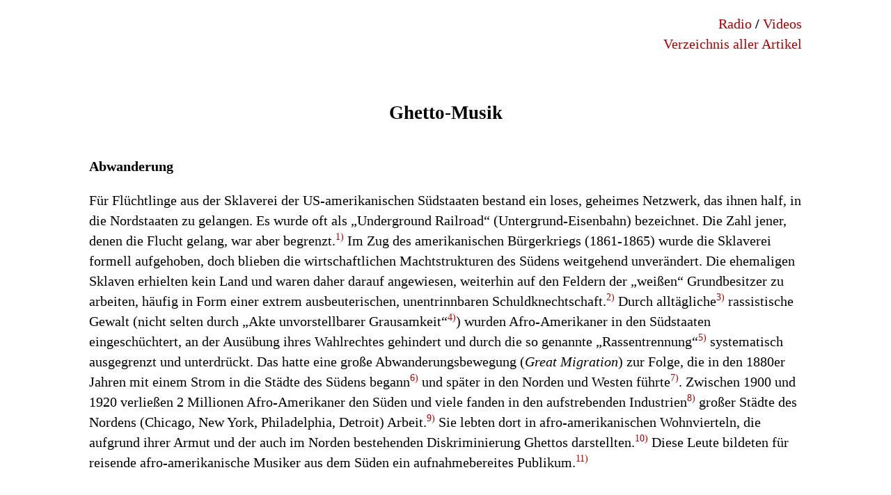

--- FILE ---
content_type: text/html
request_url: https://www.jazzseite.at/Jazz-Qualitaet/Ghetto-Musik.html
body_size: 44895
content:
<!DOCTYPE html PUBLIC "-//W3C//DTD XHTML 1.0 Transitional//EN" "http://www.w3.org/TR/xhtml1/DTD/xhtml1-transitional.dtd">
<html xmlns="http://www.w3.org/1999/xhtml">
<head>
<meta http-equiv="Content-Type" content="text/html; charset=iso-8859-1" />
<meta http-equiv="cache-control" content="no-cache" />
<meta http-equiv="expires" content="0" />
<meta name="viewport" content="width=device-width, user-scalable=yes" />
<title>Jazz Ghetto-Musik</title>
<script type="text/javascript" src="overlib.js"><!-- overLIB (c) Erik Bosrup --></script>
<link href="scheme-AN.css" rel="stylesheet" type="text/css" />
<style type="text/css">
#scrollUpToTop{ 
  border-style: solid; 
  border-width: 0px; 
  border-color: black; 
    position: fixed; 
  right: 0; 
  bottom: 60px; 
  display: flex; 
  justify-content: center; 
  align-items: center; 
  padding: 0.6em 0.5em 0.2em 0.6em;
  margin: 1em 1em 1em 1em;
  width: 0.6em; 
  height: 0.8em; 
  font-size: 1.0em;
  visibility: hidden;
} 
#scrollUpToTop:link,
#scrollUpToTop:visited,
#scrollUpToTop:hover,
#scrollUpToTop:active { 
  color:black;
  text-decoration: none;
}

#scrollUpToTop:link,
#scrollUpToTop:visited,
#scrollUpToTop:active { 
  background-color: black;
}

#scrollUpToTop:hover { 
  background-color: #B00000;
}
<!--
-->
</style>
</head>

<body>
<a id="scrollUpToTop" href="#top" title="Zum Seitenanfang"><img src="Button-7.svg" width="30" height="50"></img></a>
<div id="overDiv" style="position:absolute; visibility:hidden; z-index:1000;"></div>
<p align="right" class="nText"><a class=" nLink" href="../Radio/Radio.html">Radio</a> <strong>/</strong> <a href="../Videos/S-Alle-Videotexte.html" class="nLink">Videos</a><br /><a href="Ueberblicke/Ueberblick-Ghetto-Musik.html#x" class="nLink" target="_self">Verzeichnis aller Artikel</a><a href="Ueberblicke/Ueberblick-VomMarschZurBefreiung.html"></a></p>
<p align="right" class="nText">&nbsp;</p>
<h1 align="center" class="nText_Head2"><strong> Ghetto-Musik</strong></h1>
<h2 align="left" class="nText"><strong><a name="Ghetto-1" id="Ghetto-1"></a><span class="nText"><br />
Abwanderung</span></strong></h2>
<p class="nText">  F&uuml;r Fl&uuml;chtlinge aus der Sklaverei der US-amerikanischen  S&uuml;dstaaten bestand ein loses, geheimes Netzwerk, das ihnen half, in die Nordstaaten  zu gelangen. Es wurde oft als &bdquo;Underground Railroad&ldquo; (Untergrund-Eisenbahn)  bezeichnet. Die Zahl jener, denen die Flucht gelang, war aber begrenzt.<a href="javascript:void(0);" title="" class="HoverTT" onfocus="this.blur()" onclick="return overlib('Die Bezeichnung &bdquo;Underground Railroad&ldquo; soll vermutlich nach 1831 gepr&auml;gt worden sein, doch d&uuml;rften ihre Anf&auml;nge bereits im 18. Jahrhundert liegen. (QUELLE: John Hope Franklin/Alfred A. Moss jr., <em>Von der Sklaverei zur Freiheit</em>, 1999, S.&nbsp;264f.) &ndash; Nach einer nicht belegten Aussage im englischsprachigen Wikipedia-Artikel <em>Underground Railroad</em> waren es im Durchschnitt stets weniger als 1000 Menschen im Jahr, die &uuml;ber die &bdquo;Underground Railroad&ldquo; fliehen konnten.');" onmouseout="return nd();">1)</a> Im Zug des amerikanischen B&uuml;rgerkriegs (1861-1865) wurde die Sklaverei formell  aufgehoben, doch blieben die wirtschaftlichen Machtstrukturen des S&uuml;dens  weitgehend unver&auml;ndert. Die ehemaligen Sklaven erhielten kein Land und waren  daher darauf angewiesen, weiterhin auf den Feldern der &bdquo;wei&szlig;en&ldquo; Grundbesitzer  zu arbeiten, h&auml;ufig in Form einer extrem ausbeuterischen, unentrinnbaren  Schuldknechtschaft.<a href="javascript:void(0);" title="" class="HoverTT" onfocus="this.blur()" onclick="return overlib('QUELLE: Norbert Finzsch/James O. Horton/Lois E. Horton, <em>Von Benin nach Baltimore</em>, 1999. S.&nbsp;325f.');" onmouseout="return nd();">2)</a> Durch allt&auml;gliche<a href="javascript:void(0);" title="" class="HoverTT" onfocus="this.blur()" onclick="return overlib('QUELLE: Norbert Finzsch/James O. Horton/Lois E. Horton, <em>Von Benin nach Baltimore</em>, 1999. S.&nbsp;330');" onmouseout="return nd();">3)</a> rassistische Gewalt (nicht selten durch &bdquo;Akte unvorstellbarer Grausamkeit&ldquo;<a href="javascript:void(0);" title="" class="HoverTT" onfocus="this.blur()" onclick="return overlib('QUELLE: Norbert Finzsch/James O. Horton/Lois E. Horton, <em>Von Benin nach Baltimore</em>, 1999. S.&nbsp;329');" onmouseout="return nd();">4)</a>)  wurden Afro-Amerikaner in den S&uuml;dstaaten eingesch&uuml;chtert, an der Aus&uuml;bung ihres  Wahlrechtes gehindert und durch die so genannte &bdquo;Rassentrennung&ldquo;<a href="javascript:void(0);" title="" class="HoverTT" onfocus="this.blur()" onclick="return overlib('&bdquo;Segregation&ldquo;, beruhend auf den so genannten &bdquo;Jim Crow&ldquo;-Gesetzen');" onmouseout="return nd();">5)</a> systematisch ausgegrenzt und unterdr&uuml;ckt. Das hatte eine gro&szlig;e Abwanderungsbewegung  (<em>Great Migration</em>) zur Folge, die in den 1880er Jahren mit einem Strom in  die St&auml;dte des S&uuml;dens begann<a href="javascript:void(0);" title="" class="HoverTT" onfocus="this.blur()" onclick="return overlib('QUELLE: Norbert Finzsch/James O. Horton/Lois E. Horton, <em>Von Benin nach Baltimore</em>, 1999. S.&nbsp;375 &ndash; Dort wurden ihnen allerdings stets die allerschlechtesten Arbeiten &uuml;berlassen und ihre Lebensbedingungen waren oft kaum besser als auf dem Land. (QUELLE: John Hope Franklin/Alfred A. Moss jr., <em>Von der Sklaverei zur Freiheit</em>, 1999, S.&nbsp;400)');" onmouseout="return nd();">6)</a> und sp&auml;ter in den Norden und Westen f&uuml;hrte<a href="javascript:void(0);" title="" class="HoverTT" onfocus="this.blur()" onclick="return overlib('Um 1900 lebten ungef&auml;hr 90 Prozent aller Afro-Amerikaner im S&uuml;den und machten dort &uuml;ber ein Drittel der Gesamtbev&ouml;lkerung aus. (QUELLE: Norbert Finzsch/James O. Horton/Lois E. Horton, <em>Von Benin nach Baltimore</em>, 1999. S.&nbsp;376)');" onmouseout="return nd();">7)</a>.  Zwischen 1900 und 1920 verlie&szlig;en 2 Millionen Afro-Amerikaner den S&uuml;den und  viele fanden in den aufstrebenden Industrien<a href="javascript:void(0);" title="" class="HoverTT" onfocus="this.blur()" onclick="return overlib('Durch den Ersten Weltkrieg, die damit zusammenh&auml;ngende verst&auml;rkte Industrialisierung und die kriegsbedingte Verringerung der Einwanderung aus Europa entstand in den St&auml;dten des Nordens ein erheblicher Bedarf an Arbeitskr&auml;ften. (QUELLE: Norbert Finzsch/James O. Horton/Lois E. Horton, <em>Von Benin nach Baltimore</em>, 1999. S.&nbsp;378)');" onmouseout="return nd();">8)</a> gro&szlig;er St&auml;dte des Nordens (Chicago, New York, Philadelphia, Detroit) Arbeit.<a href="javascript:void(0);" title="" class="HoverTT" onfocus="this.blur()" onclick="return overlib('QUELLE: Norbert Finzsch/James O. Horton/Lois E. Horton, <em>Von Benin nach Baltimore</em>, 1999. S.&nbsp;376');" onmouseout="return nd();">9)</a> Sie lebten dort in afro-amerikanischen Wohnvierteln, die aufgrund ihrer Armut  und der auch im Norden bestehenden Diskriminierung Ghettos darstellten.<a href="javascript:void(0);" title="" class="HoverTT" onfocus="this.blur()" onclick="return overlib('QUELLE: Norbert Finzsch/James O. Horton/Lois E. Horton, <em>Von Benin nach Baltimore</em>, 1999. S.&nbsp;376f.');" onmouseout="return nd();">10)</a> Diese Leute bildeten f&uuml;r reisende afro-amerikanische Musiker aus dem S&uuml;den ein  aufnahmebereites Publikum.<a href="javascript:void(0);" title="" class="HoverTT" onfocus="this.blur()" onclick="return overlib('QUELLE: Norbert Finzsch/James O. Horton/Lois E. Horton, <em>Von Benin nach Baltimore</em>, 1999. S.&nbsp;375');" onmouseout="return nd();">11)</a></p>
<p class="nText">&nbsp;</p>
<h2 class="nText"><strong>Moderne Heimatkl&auml;nge</strong>
</h2>
<p class="nText">  Eine bedeutende Weiterentwicklung des in New Orleans entstandenen  Jazz erfolgte in den 1920er Jahren im afro-amerikanischen Viertel von Chicago,  der South-Side, und dort kamen auch die ersten wichtigen Aufnahmen von dieser  Musik zustande. Der gr&ouml;&szlig;te Teil der mehr als 100.000 z&auml;hlenden Afro-Amerikaner,  die um 1920 in Chicago lebten, stammte aus Louisiana, Mississippi, Alabama,  Arkansas und Texas<a href="javascript:void(0);" title="" class="HoverTT" onfocus="this.blur()" onclick="return overlib('William Howland Kenney: Zwischen 1910 und 1920 seien rund 65.000 Afro-Amerikaner aus Louisiana, Mississippi, Alabama, Arkansas und Texas nach Chicago gezogen und das habe Chicagos Jazz-Age ausgel&ouml;st. Um 1920 h&auml;tten &uuml;ber 100.000 Afro-Amerikaner in Chicago gelebt. (QUELLE: William Howland Kenney, <em>Chicago Jazz. </em><em>A Cultural History 1904-1930</em>, 1993, S.&nbsp;11f.)');" onmouseout="return nd();">12)</a> und war daher mit der in diesen Gegenden beheimateten Blues-Kultur vertraut. Auch  jene, die nicht vom Land, sondern aus s&uuml;dlichen St&auml;dten wie New Orleans kamen,  hatten ihre famili&auml;ren Wurzeln h&auml;ufig auf den ehemaligen Sklaven-Plantagen, die  viele Afro-Amerikaner verlie&szlig;en, um in St&auml;dten bessere Lebensbedingungen zu  suchen.<a href="javascript:void(0);" title="" class="HoverTT" onfocus="this.blur()" onclick="return overlib('QUELLE: Thomas Brothers, <em>Louis Armstrong. </em><em>Master of Modernism</em>, 2014, Kindle-Ausgabe, S.&nbsp;48');" onmouseout="return nd();">13)</a> Sie brachten die auf den Plantagen entstandene Subkultur mit und da sie in  ihren Stadtvierteln ausgegrenzt und unter sich blieben, bestand ihre Kultur abgeschieden  vom Leben der &bdquo;wei&szlig;en&ldquo; Bev&ouml;lkerung fort. Die afro-amerikanischen Spielweisen  des Jazz in New Orleans waren weitgehend eine &Uuml;bertragung der musikalischen  Elemente aus der ehemaligen Sklavenkultur auf die Tanz- und Blasmusik. So war der  Ausdruck der Blasinstrumente vom Blues-Gesang und von den Stimmen der  ekstatischen Gottesdienste gepr&auml;gt und das typische ineinander verwobene Spiel  der Blasinstrumente im New-Orleans-Jazz hatte seinen Ursprung wahrscheinlich ebenfalls  im gemeinschaftlichen Kirchengesang.<a href="javascript:void(0);" title="" class="HoverTT" onfocus="this.blur()" onclick="return overlib('N&auml;heres dazu im Artikel <u>Urspr&uuml;nge</u>: <a href=\'Urspruenge.html#Ghetto-Musik-1\' target=\'_self\'  class=\'fnLink\' >Link</a>');" onmouseout="return nd();">14)</a> Aufgrund dieser kulturellen Herkunft sprach der afro-amerikanische Jazz aus New  Orleans in einer vertrauten und intensiven Weise die Bewohner der Chicagoer South-Side  an, die als Arbeiter im urbanen, industrialisierten Norden nach einer  Verbesserung ihres Lebens strebten. Der von der Blues-Kultur gepr&auml;gte  Charakter, der diese Musik deutlich von &bdquo;wei&szlig;er&ldquo; absetzte, vermittelte ihnen  auch Eigenst&auml;ndigkeit, Unabh&auml;ngigkeit und St&auml;rke, was ihr Ringen um Identit&auml;t auf  der untersten Stufe der sozialen Hierarchie unterst&uuml;tze.<a href="javascript:void(0);" title="" class="HoverTT" onfocus="this.blur()" onclick="return overlib('QUELLE: Thomas Brothers, <em>Louis Armstrong. </em><em>Master of Modernism</em>, 2014, Kindle-Ausgabe, S.&nbsp;48');" onmouseout="return nd();">15)</a> Lokale der South-Side kamen dem Musikbed&uuml;rfnis der Bewohner nach und  besch&auml;ftigten Bands aus New Orleans, was wiederum verst&auml;rkt Musiker, die diese  Musik anbieten konnten, veranlasste, dorthin zu ziehen.<a href="javascript:void(0);" title="" class="HoverTT" onfocus="this.blur()" onclick="return overlib('William Howland Kenney: Die meisten Jazz-Musiker in der South-Side seien zwischen 1917 und 1921 angekommen. Von den 55 afro-amerikanischen Musikern, die mit dem Chicago-Jazz der 1920er Jahre eng verbunden waren und &uuml;ber die Informationen verf&uuml;gbar sind, sei fast die H&auml;lfte w&auml;hrend oder kurz nach dem Ersten Weltkrieg zugezogen. (QUELLE: William Howland Kenney, <em>Chicago Jazz. A Cultural History 1904-1930</em>, 1993, S.&nbsp;12)');" onmouseout="return nd();">16)</a></p>
<p class="nText"><strong><a name="Improvisation-1" id="Improvisation-1"></a>Joe &bdquo;King&ldquo; Oliver</strong>,  der bereits in New Orleans als f&uuml;hrender Kornettist galt, kam im Jahr 1918 nach  Chicago, um als Mitglied einer New Orleanser Band im <em>Royal Gardens Caf&eacute;</em> zu spielen, dem damals gr&ouml;&szlig;ten Tanzlokal der South-Side<a href="javascript:void(0);" title="" class="HoverTT" onfocus="this.blur()" onclick="return overlib('William Howland Kenney: Bis zur Er&ouml;ffnung des Savoy Ballrooms im November 1927 habe es in der South-Side nicht so gro&szlig;e Tanzs&auml;le wie in anderen Teilen der Stadt gegeben. Das Entertainment habe in kleineren, weniger Kapital-Investition erfordernden Veranstaltungsorten wie Klubs und Tanzlokalen stattgefunden. &ndash; Der neben dem Dreamland Caf&eacute; zweite f&uuml;hrende Auftrittsort f&uuml;r Jazz-Musiker in der South-Side sei das Royal Gardens Caf&eacute; gewesen, das 1921 in Lincoln Gardens Caf&eacute; umbenannt wurde. Es sei der gr&ouml;&szlig;te Tanzsaal der South-Side gewesen, bis 1927 der Savoy Ballroom er&ouml;ffnet wurde. Obwohl dieses Lokal in &bdquo;wei&szlig;em&ldquo; Eigentum war, habe es wie das Dreamland die lokale Community der Afro-Amerikaner bedient und eine relativ gro&szlig;e Tanzfl&auml;che zur Verf&uuml;gung gestellt. Es sei auch &bdquo;wei&szlig;en&ldquo; Besuchern zug&auml;nglich gewesen, aber sie scheinen sich dort nicht besonders herzlich empfangen gef&uuml;hlt zu haben. (QUELLE: William Howland Kenney, <em>Chicago Jazz. A Cultural History 1904-1930</em>, 1993, S.&nbsp;16 und 19-21) &ndash; Thomas Brothers: Das Publikum im Lincoln Gardens Caf&eacute; sei gr&ouml;&szlig;tenteils &bdquo;schwarz&ldquo; gewesen. (QUELLE: Thomas Brothers, <em>Louis Armstrong. Master of Modernism</em>, 2014, Kindle-Ausgabe, S.&nbsp;28)');" onmouseout="return nd();">17)</a>.  Daneben trat er mit einer anderen Band aus New Orleans im zweiten Top-Tanzlokal  der South-Side, dem <em>Dreamland Caf&eacute;</em>,<a href="javascript:void(0);" title="" class="HoverTT" onfocus="this.blur()" onclick="return overlib('William Howland Kenney: Der in der afro-amerikanischen Presse damals am h&auml;ufigsten erw&auml;hnte Klub sei das <em>Dreamland Caf&eacute;</em>, dessen Eigent&uuml;mer Afro-Amerikaner war. Im Jahr 1919 habe der Eigent&uuml;mer Joe &bdquo;King&ldquo; Olivers Band vom <em>DeLuxe Caf&eacute;</em> abgeworben. Von da an sei das Dreamland Caf&eacute; in der vordersten Reihe der Klubs, in denen der Jazz in Chicago entwickelt wurde, geblieben, besonders in den Jahren 1925 und 1926, als Louis Armstrong mit der Band seiner Frau Lil Hardin-Armstrong, den Dreamland Syncopaters, dort auftrat. (QUELLE: William Howland Kenney, <em>Chicago Jazz. A Cultural History 1904-1930</em>, 1993, S.&nbsp;17f.)');" onmouseout="return nd();">18)</a> auf und diese Band wurde schlie&szlig;lich zu seiner eigenen.<a href="javascript:void(0);" title="" class="HoverTT" onfocus="this.blur()" onclick="return overlib('Joe Oliver verlie&szlig; 1918 gemeinsam mit Jimmie Noone New Orleans, um sich der Band des Bassisten Bill Johnson anzuschlie&szlig;en, die in Chicago im Royal Gardens Caf&eacute; engagiert war. Eine andere Band aus New Orleans spielte im Dreamland Caf&eacute; und als deren Kornettist ausfiel, ersetzte Oliver ihn, sodass er nun in zwei Bands spielte. (QUELLE: Thomas Brothers, <em>Louis Armstrong. Master of Modernism</em>, 2014, Kindle-Ausgabe, S.&nbsp;21)');" onmouseout="return nd();">19)</a> Nachdem das Royal Gardens 1922 renoviert und als <em>Lincoln Gardens Caf&eacute;</em> wiederer&ouml;ffnet wurde, begann ein bis 1924  dauerndes Engagement von Olivers Creole Jazz Band mit dem jungen Louis  Armstrong als zweiten Kornettisten. Die Band spielte in einem etwas h&ouml;heren  Tempo, als es in New Orleans &uuml;blich war<a href="javascript:void(0);" title="" class="HoverTT" onfocus="this.blur()" onclick="return overlib('QUELLE: Thomas Brothers, <em>Louis Armstrong. Master of Modernism</em>, 2014, Kindle-Ausgabe, S.&nbsp;30');" onmouseout="return nd();">20)</a>,  was wohl dem Leben im urbanen Norden entsprach, und nach Aussage des  Schlagzeugers der Band, Baby Dodds, konnte man nicht anders, als zu dieser Band  zu tanzen. Ein &bdquo;wei&szlig;er&ldquo; Musiker, der in dieses Lokal kam, beschrieb die  Tanzfl&auml;che als ein &bdquo;Bild des Rhythmus&ldquo;, wie er es noch nie gesehen habe.<a href="javascript:void(0);" title="" class="HoverTT" onfocus="this.blur()" onclick="return overlib('QUELLE: Thomas Brothers, <em>Louis Armstrong. Master of Modernism</em>, 2014, Kindle-Ausgabe, S.&nbsp;30f.');" onmouseout="return nd();">21)</a> Es war ein Merkmal solcher afro-amerikanischer Kultur, dass die ihr Zugeh&ouml;rigen  von klein auf praktisch jede Form ihrer Musik mit K&ouml;rperbewegung verbanden<a href="javascript:void(0);" title="" class="HoverTT" onfocus="this.blur()" onclick="return overlib('QUELLE: Thomas Brothers, <em>Louis Armstrong. Master of Modernism</em>, 2014, Kindle-Ausgabe, S.&nbsp;38');" onmouseout="return nd();">22)</a>,  und Olivers Band vermittelte diese sowie andere Qualit&auml;ten der Musik aus dem  S&uuml;den auf besonders &uuml;berzeugende Weise. Sein Spiel auf dem Kornett war vor  allem wegen seiner expressiven, stimm&auml;hnlichen, Blues-verbundenen Effekte auf  dem Instrument begehrt, die er auf ausgekl&uuml;gelte Weise mit verschiedenen, als  D&auml;mpfer eingesetzten Gegenst&auml;nden erreichte. Er war darin der gr&ouml;&szlig;te Meister  seiner Zeit und wurde auch wegen seiner musikalischen Erfindungsgabe bewundert,  mit der er St&uuml;cke bis zu 30 oder 40 Minuten ausdehnen konnte.<a href="javascript:void(0);" title="" class="HoverTT" onfocus="this.blur()" onclick="return overlib('QUELLE: Thomas Brothers, <em>Louis Armstrong. </em><em>Master of Modernism</em>, 2014, Kindle-Ausgabe, S.&nbsp;255 &ndash; Thomas Brothers bezog sich auf Joe Olivers sp&auml;tere Auftritte im Plantation Caf&eacute; (1926-1927)');" onmouseout="return nd();">23)</a> Auf harmonische Reinheit im Sinn europ&auml;ischer Tradition kam es in dieser  Musikart nicht an, vielmehr bestand Olivers Band aus Spezialisten der unmittelbaren  musikalischen Interaktion, der Vermittlung von Bewegungsgef&uuml;hl, des fl&uuml;ssigen,  sprach&auml;hnlichen, Blues-gef&auml;rbten Ausdrucks und der vielf&auml;ltigen Variation &uuml;ber  einem feststehenden, tanzbaren Fundament.<a href="javascript:void(0);" title="" class="HoverTT" onfocus="this.blur()" onclick="return overlib('QUELLE: Thomas Brothers, <em>Louis Armstrong. </em><em>Master of Modernism</em>, 2014, Kindle-Ausgabe, S.&nbsp;67f. &ndash; Als Lilian Hardin, die sp&auml;tere Ehefrau von Armstrong, mit den New Orleansern zu spielen begann, fragte sie sie, in welcher Tonart sie spielen werden, und sie erhielt die Antwort, sie w&uuml;ssten nicht in welcher Tonart, wenn sie zwei Schl&auml;ge h&ouml;re, solle sie einfach losspielen. (Brothers, S.&nbsp;67)');" onmouseout="return nd();">24)</a> Sowohl als Solist als auch als Bandleader wurde Oliver, dessen Vorfahren (wie  auch Armstrongs Mutter) direkt von einer Plantage nach New Orleans gekommen waren<a href="javascript:void(0);" title="" class="HoverTT" onfocus="this.blur()" onclick="return overlib('QUELLE: Thomas Brothers, <em>Louis Armstrong. Master of Modernism</em>, 2014, Kindle-Ausgabe, S.&nbsp;48');" onmouseout="return nd();">25)</a>,  von vielen als der Beste in dieser Art von Musik betrachtet.<a href="javascript:void(0);" title="" class="HoverTT" onfocus="this.blur()" onclick="return overlib('QUELLE: Thomas Brothers, <em>Louis Armstrong. </em><em>Master of Modernism</em>, 2014, Kindle-Ausgabe, S.&nbsp;101 und 58f.');" onmouseout="return nd();">26)</a></p>
<p class="nText">  <a name="Stile-1" id="Stile-1"></a>Im Jahr 1924 verlie&szlig; <strong>Louis  Armstrong</strong> Olivers Band, um eine eigene Karriere zu starten.<a href="javascript:void(0);" title="" class="HoverTT" onfocus="this.blur()" onclick="return overlib('QUELLE: Thomas Brothers, <em>Louis Armstrong. </em><em>Master of Modernism</em>, 2014, Kindle-Ausgabe, S.&nbsp;118');" onmouseout="return nd();">27)</a> Er nahm das Angebot an, in New York als Solist in Fletcher Hendersons Orchester  zu spielen, und wurde nach seiner R&uuml;ckkehr im November 1925 Star-Solist der im <em>Dreamland Caf&eacute; </em>engagierten Band seiner  Ehefrau. 
<a name="Jazzessenz-9"></a>Daneben geh&ouml;rte er bis 1927 dem von Erskine Tate geleiteten, auch in  klassischer Musik versierten Orchester des <em>Vendome  Theaters</em> an, das Stummfilme begleitete und anschlie&szlig;end begehrte Musik- und  Tanzvorf&uuml;hrungen bestritt.<a href="javascript:void(0);" title="" class="HoverTT" onfocus="this.blur()" onclick="return overlib('Thomas Brothers: Erskine Tates Truppe sei das vielleicht anspruchsvollste afro-amerikanische Orchester im Land gewesen. Wenn man afro-amerikanische Musiker die feinste klassische Musik auf h&ouml;chstem technischem Niveau spielen h&ouml;ren wollte, so habe man ins Vendome Theater gehen m&uuml;ssen. Das Orchester begleitete Stummfilme, doch seien die Filmvorf&uuml;hrungen damals oft mit einem erstaunlichen Angebot an Live-Unterhaltung verbunden worden und die Musik selbst habe sogar die Hauptattraktivit&auml;t darstellen k&ouml;nnen. Erskine Tate habe Ende 1925 das Potential eines sinfonischen Jazz erkannt, die Anziehungskraft seiner Musik auszuweiten und genug Leute, insbesondere auch junge Leute, ins Vendome Theater zu ziehen. Es sei damals nahegelegen, dem Orchester Musiker hinzuzuf&uuml;gen, die ein improvisiertes Solo spielen konnten. Armstrong habe gesagt, dass er genau daf&uuml;r engagiert wurde und die herausfordernde Arbeit im Orchester f&uuml;r ihn die gro&szlig;artigste Erfahrung war. Brothers: In den Filmen waren kaum afro-amerikanische Schauspieler zu sehen und wenn, dann in erniedrigenden Rollen. Da sei es f&uuml;r die afro-amerikanischen Kinobesucher viel befriedigender gewesen, einen l&auml;ssigen T&auml;nzer, einen feinen S&auml;nger, ein schickes Kornett-Solo, einen hinrei&szlig;enden Komiker und das beste afro-amerikanische Orchester im Land zu erleben. Nach Aussage einer afro-amerikanischen Zeitschrift sei Tates Orchester &#8222;der Stolz der Rasse und der Liebling der Musikliebhaber Chicagos&#8221; gewesen. Brothers: Es sei im Vendome um Status gegangen, aber man habe nicht reich sein m&uuml;ssen, um eine Eintrittskarte zu kaufen. Das Publikum des Vendome und das des Dreamland &uuml;berschnitten sich kaum, sondern kamen aus verschiedenen Teilen der afro-amerikanischen Community. Letztlich sei es das Vendome gewesen, wo sich Armstrong seine Reputation in der South-Side aufbaute. (QUELLE: Thomas Brothers, <em>Louis Armstrong. Master of Modernism</em>, 2014, Kindle-Ausgabe, S.&nbsp;175-183)');" onmouseout="return nd();">28)</a> Damals gewann Armstrong einen &uuml;berw&auml;ltigenden, anhaltenden Zuspruch aus der  afro-amerikanischen Community<a href="javascript:void(0);" title="" class="HoverTT" onfocus="this.blur()" onclick="return overlib('QUELLE: Thomas Brothers, <em>Louis Armstrong. Master of Modernism</em>, 2014, Kindle-Ausgabe, S.&nbsp;174');" onmouseout="return nd();">29)</a> und auf sie abgestellt reifte er seinen Solo-Stil aus<a href="javascript:void(0);" title="" class="HoverTT" onfocus="this.blur()" onclick="return overlib('QUELLE: Thomas Brothers, <em>Louis Armstrong. </em><em>Master of Modernism</em>, 2014, Kindle-Ausgabe, S.&nbsp;166 &ndash; Armstrong sagte in einem Interview selbst, dass er seinen Stil im Vendome Theater ausarbeitete. (Brothers, S.&nbsp;166)');" onmouseout="return nd();">30)</a>,  der sich nicht durch Klangeffekte auszeichnete, wie sie Oliver beherrschte, sondern  durch eine neuartige, brillante melodische Gestaltung. <a name="Volks-1" id="Volks-1"></a>Seine gro&szlig;en  harmonischen und technischen Fortschritte erm&ouml;glichten es ihm, bis dahin  beispiellose, kunstvolle Soli zu erarbeiten und mit strahlendem, reich  detailliertem Ausdruck zu spielen.<a href="javascript:void(0);" title="" class="HoverTT" onfocus="this.blur()" onclick="return overlib('Thomas Brothers: Louis Armstrong sei im Umgang mit D&auml;mpfern zum Erzeugen der &bdquo;Freak&ldquo;-Kl&auml;nge nicht gut gewesen. Im Sunset Caf&eacute; sei damals ein Kornettist, der im Ersten Weltkrieg Milit&auml;rtrompeter war, mit einer anderen Spielweise erfolgreich gewesen, die auf Arpeggien [Hintereinanderspielen der T&ouml;ne] von Akkorden beruhte, was f&uuml;r die auf Signalh&ouml;rnern (Bugles) gespielten kurzen Melodien des Milit&auml;rs typisch war. Er habe seinen <em>Bugle Blues</em> gespielt und es habe auch einen <em>Bugle Call Rag</em> gegeben, den Armstrong dann auf schnelle Weise spielte. Bereits in den sp&auml;ten 1910er Jahren habe Armstrong in New Orleans einen Ruf als schneller Spieler gehabt und in Chicago habe er nun seine Techniker weiter verbessert, indem er Unterricht bei einem klassischen Musiker nahm. &ndash; Joe Oliver, Lillian Hardin und Louis Armstrong seien am Notieren von Kompositionen interessiert gewesen, da damit mehr Geld verdient werden konnte. Das Komponieren und Notieren habe zugleich Armstrongs musikalische Weiterentwicklung geformt. Er habe im Gestalten von Melodien eine Nische gefunden und sei schlie&szlig;lich zu einem der gr&ouml;&szlig;ten Meister der Melodie des 20.&nbsp;Jahrhunderts geworden. In gewisser Weise habe er damit auf eine weitere Musiktradition in New Orleans zur&uuml;ckgegriffen, auf das Pfeifen. Nach Aussage von Baby Dodds wuchsen die Afro-Amerikaner der Arbeiterklasse in New Orleans mit Pfeifen, Tanzen und Singen auf. Musiker pfiffen Soli nach und arbeiteten mit Pfeifen neue Melodien aus. Armstrongs Frau in Chicago habe erz&auml;hlt, dass er all die schicken L&auml;ufe pfiff, die er sp&auml;ter spielte. (QUELLE: Thomas Brothers, <em>Louis Armstrong. Master of Modernism</em>, 2014, Kindle-Ausgabe, S.&nbsp;101-103 und 106-109)');" onmouseout="return nd();">31)</a> Allen Zugewinn an Kenntnissen und Technik setzte er in der Art der s&uuml;dlichen  Subkultur ein, von der er seit seiner Kindheit umgeben war.<a href="javascript:void(0);" title="" class="HoverTT" onfocus="this.blur()" onclick="return overlib('QUELLE: Thomas Brothers, <em>Louis Armstrong. Master of Modernism</em>, 2014, Kindle-Ausgabe, S.&nbsp;69');" onmouseout="return nd();">32)</a> Die Brillanz, die er in diese Musikkultur brachte, signalisierte f&uuml;r sein  Publikum in der South-Side einen Aufbruch in eine neue, moderne Welt, die bessere  Zeiten versprach und dabei die eigenst&auml;ndige afro-amerikanische Identit&auml;t bewahrte.<a href="javascript:void(0);" title="" class="HoverTT" onfocus="this.blur()" onclick="return overlib('QUELLE: Thomas Brothers, <em>Louis Armstrong. Master of Modernism</em>, 2014, Kindle-Ausgabe, S.&nbsp;8f.');" onmouseout="return nd();">33)</a></p>
<p class="nText">  Armstrongs Besch&auml;ftigung im Dreamland Caf&eacute;, das nicht nur  ein afro-amerikanisches Publikum, sondern auch einen afro-amerikanischen  Eigent&uuml;mer hatte<a href="javascript:void(0);" title="" class="HoverTT" onfocus="this.blur()" onclick="return overlib('QUELLE: Thomas Brothers, <em>Louis Armstrong. </em><em>Master of Modernism</em>, 2014, Kindle-Ausgabe, S.&nbsp;166');" onmouseout="return nd();">34)</a>,  dauerte nur f&uuml;nf Monate<a href="javascript:void(0);" title="" class="HoverTT" onfocus="this.blur()" onclick="return overlib('James Lincoln Collier: Der Dreamland-Gig habe im sp&auml;ten M&auml;rz oder fr&uuml;hen April 1926 geendet. Es gebe Berichte, denen zufolge die Armstrongs mehr Geld wollten, aber was auch immer der Grund war, es sei jedenfalls unausweichlich gewesen, dass Armstrong nicht mehr l&auml;nger bei seiner Frau angestellt sein wollte. Er habe sich entschlossen, zu Oliver zur&uuml;ckzukehren, der im Plantation arbeitete. Lillian habe diesem Plan heftig widersprochen, der Armstrong wieder in Olivers Schatten zur&uuml;ckversetzt h&auml;tte. (QUELLE: James Lincoln Collier, <em>Louis Armstrong</em>, 1985/1983, S.&nbsp;157f.)');" onmouseout="return nd();">35)</a> und <a name="Improvisation-3" id="Improvisation-3"></a>im April 1926 stieg er in die Band von Carroll Dickerson ein, die im <em>Sunset Caf&eacute;</em> engagiert war.<a href="javascript:void(0);" title="" class="HoverTT" onfocus="this.blur()" onclick="return overlib('QUELLE: Thomas Brothers, <em>Louis Armstrong. </em><em>Master of Modernism</em>, 2014, Kindle-Ausgabe, S.&nbsp;215 &ndash; Armstrongs Engagement im Sunset Caf&eacute; endete im Jahr 1927. (Brothers, S.&nbsp;286)');" onmouseout="return nd();">36)</a> Gegen&uuml;ber dem Sunset Caf&eacute; lag das <em>Plantation  Caf&eacute;</em>, in dem damals Joe Olivers Dixie Syncopaters (1925-1927) eine  antreibende Tanzmusik spielten, mit der sie so popul&auml;r wurden, dass ein  Radiosender ihre Musik in abendlichen Sendungen &uuml;bertrug.<a href="javascript:void(0);" title="" class="HoverTT" onfocus="this.blur()" onclick="return overlib('QUELLE: Thomas Brothers, <em>Louis Armstrong. Master of Modernism</em>, 2014, Kindle-Ausgabe, S.&nbsp;254f., 224');" onmouseout="return nd();">37)</a> Armstrongs Kunst war hingegen mehr auf ein Zuh&ouml;ren ausgerichtet<a href="javascript:void(0);" title="" class="HoverTT" onfocus="this.blur()" onclick="return overlib('Thomas Brothers: Es seien Theater und Nachtlokale (vor allem das Vendome Theater), nicht Tanzs&auml;le gewesen, wo Armstrong zuerst als innovativer Solist hervortrat. (QUELLE: Thomas Brothers, <em>Louis Armstrong. Master of Modernism</em>, 2014, Kindle-Ausgabe, S.&nbsp;202)');" onmouseout="return nd();">38)</a>,  er trumpfte mit dichten, pr&auml;chtigen, wohlorganisierten Soli und im Fr&uuml;hjahr  1927 erwies er sich im Wettkampf der beiden Lokale um die Publikumsgunst als Sieger<a href="javascript:void(0);" title="" class="HoverTT" onfocus="this.blur()" onclick="return overlib('QUELLE: Thomas Brothers, <em>Louis Armstrong. Master of Modernism</em>, 2014, Kindle-Ausgabe, S.&nbsp;259');" onmouseout="return nd();">39)</a>.  Dabei spielte er nicht nur Trompete, sondern begann hier auch, das Publikum mit  Singen, Tanzen und Sp&auml;&szlig;en zu unterhalten.<a href="javascript:void(0);" title="" class="HoverTT" onfocus="this.blur()" onclick="return overlib('QUELLE: Thomas Brothers, <em>Louis Armstrong. </em><em>Master of Modernism</em>, 2014, Kindle-Ausgabe, S.&nbsp;237 &ndash;&nbsp; Pianist James P. Johnson: Armstrong sei der beste T&auml;nzer unter den Musikern gewesen. (Brothers)');" onmouseout="return nd();">40)</a> Das Sunset und das Plantation unterschieden sich insofern deutlich von jenen  Lokalen der South-Side, in denen Armstrong und Oliver zuvor aufgetreten waren,  als sie ein fast ausschlie&szlig;lich &bdquo;wei&szlig;es&ldquo; Publikum hatten.<a href="javascript:void(0);" title="" class="HoverTT" onfocus="this.blur()" onclick="return overlib('W&auml;hrend in Harlem (dem afro-amerikanischen Stadtteil New Yorks) Lokale wie der Cotton Club Afro-Amerikanern als Besucher keinen Zutritt gew&auml;hrten, war das Sunset Caf&eacute; und das Plantation Caf&eacute; f&uuml;r sie grunds&auml;tzlich durchaus offen. Doch waren die Preise so hoch, dass sich fast nur &bdquo;Wei&szlig;e&ldquo; einen Besuch leisten konnten. (QUELLE: Thomas Brothers, <em>Louis Armstrong. Master of Modernism</em>, 2014, Kindle-Ausgabe, S.&nbsp;227-229)');" onmouseout="return nd();">41)</a> Auch waren beide Lokale in der Hand einer &bdquo;wei&szlig;en&ldquo; Verbrecherorganisation,  sodass Armstrong erstmals in engen Kontakt mit Gangstern kam.<a href="javascript:void(0);" title="" class="HoverTT" onfocus="this.blur()" onclick="return overlib('Thomas Brothers: Das Plantation Caf&eacute; und das Sunset Caf&eacute; seien eng mit der organisierten Kriminalit&auml;t verbunden gewesen, wenn sie nicht v&ouml;llig von ihr betrieben wurden. Armstrong habe Al Capone [Chicagos ber&uuml;chtigter Mafiaboss] als netten, kleinen, niedlichen, dicken Burschen in jungen Jahren, &bdquo;wie ein Professor, der gerade vom College kam&ldquo;, beschrieben. Armstrong habe eine spezielle Beziehung zu Capone entwickelt, was irritierend, aber angesichts der Dynamiken der damaligen Situation nicht &uuml;berraschend sei. (QUELLE: Thomas Brothers, <em>Louis Armstrong. Master of Modernism</em>, 2014, Kindle-Ausgabe, S.&nbsp;225f., eigene &Uuml;bersetzung)');" onmouseout="return nd();">42)</a> &ndash; Es war ein seltsame Beziehung zwischen &bdquo;wei&szlig;en&ldquo; Besuchern und  afro-amerikanischen Unterhaltern, die das Gesch&auml;ft dieser Lokale der South-Side  bl&uuml;hen lie&szlig;:</p>
<p class="nText">&nbsp;</p>
<h2 class="nText"><strong><a name="Umarmung-2" id="Umarmung-2"></a>Slumming</strong></h2>
<p class="nText">  Die oft um ihr wirtschaftliches &Uuml;berleben ringenden Lokale  der South-Side versuchten schon fr&uuml;her, &bdquo;wei&szlig;e&ldquo; G&auml;ste anzulocken, da diese in  der Regel wesentlich zahlungskr&auml;ftiger waren als Afro-Amerikaner.<a href="javascript:void(0);" title="" class="HoverTT" onfocus="this.blur()" onclick="return overlib('William Howland Kenney: Es gebe eine Aussage aus der Zeit vor dem Ersten Weltkrieg, nach der afro-amerikanisches Business in der South-Side nur finanziell erfolgreich sein k&ouml;nne, wenn zwei Drittel der Besucher &bdquo;wei&szlig;&ldquo; sind. Ein anderer habe gesagt, es bestehe kein Grund, eine Hautfarben-Linie zu ziehen, wenn Afro-Amerikaner darum k&auml;mpfen m&uuml;ssen, ihr Auskommen zu finden. (QUELLE: William Howland Kenney, <em>Chicago Jazz. A Cultural History 1904-1930</em>, 1993, S.&nbsp;6)');" onmouseout="return nd();">43)</a> Dem Lincoln Gardens Caf&eacute; gelang es in den Jahren 1922 und 1923 nicht<a href="javascript:void(0);" title="" class="HoverTT" onfocus="this.blur()" onclick="return overlib('abgesehen von einer kleinen Clique &bdquo;wei&szlig;er&ldquo; Musiker');" onmouseout="return nd();">44)</a>.  Ein gr&ouml;&szlig;tenteils &bdquo;wei&szlig;es&ldquo; Publikum hatten dann jedoch um 1926 das Sunset Caf&eacute;, das  Plantation Caf&eacute; und das zun&auml;chst <em>The Nest</em> und dann <em>Apex Club</em> genannte Lokal,  das einem Afro-Amerikaner geh&ouml;rte und in dem die Band von Jimmie Noone mit dem Pianisten  Earl Hines auftrat.<a href="javascript:void(0);" title="" class="HoverTT" onfocus="this.blur()" onclick="return overlib('QUELLEN: Thomas Brothers, <em>Louis Armstrong. Master of Modernism</em>, 2014, Kindle-Ausgabe, S.&nbsp;225; William Howland Kenney, <em>Chicago Jazz. A Cultural History 1904-1930</em>, 1993, S.&nbsp;21-23 &ndash; Der Nest/Apex Club lag gleich neben dem Plantation Caf&eacute;. (Brothers) Das <em>Sunset Caf&eacute;</em> wurde 1921 er&ouml;ffnet und von Joe Glaser gemanagt. Das Sunset und das 1924 er&ouml;ffnete Plantation, das angeblich von Al Capones Mafia kontrolliert wurde, waren die beiden f&uuml;hrenden Lokale dieser Art. Der Nest/Apex Club geh&ouml;rte dem Manager des Boxers Joe Louis und hatte ebenfalls eine wohlhabende, &bdquo;wei&szlig;e&ldquo; Klientel, zu der auch Musiker geh&ouml;rten. (Kenney)');" onmouseout="return nd();">45)</a> Diese Lokale lagen im Vergn&uuml;gungsviertel der South-Side, das mit seinem turbulenten  Nachtleben afro-amerikanische Touristen aus anderen St&auml;dten und eine erhebliche  Zahl &bdquo;Wei&szlig;er&ldquo; anzog.<a href="javascript:void(0);" title="" class="HoverTT" onfocus="this.blur()" onclick="return overlib('William Howland Kenney: W&auml;hrend und nach dem Ersten Weltkrieg sei in der South-Side, und zwar besonders im &bdquo;The Stroll&ldquo; genannten Vergn&uuml;gungsviertel, ein schnelllebiges, ausgabefreudiges Nachtleben entstanden. Dort seien auch viele der bedeutenden Jazz-Veranstaltungsorte der 1920er Jahre gewesen, etwa das Dreamland Caf&eacute;, das Sunset Caf&eacute;, das Plantation Caf&eacute; und der Apex Club. Mitte der 1920er Jahre, als das Jazz-Age in Chicago seinen H&ouml;hepunkt erreichte, h&auml;tten Gesch&auml;fte rund um die Uhr ge&ouml;ffnet gehabt. Aufgetakelte Frauen h&auml;tten sich aus dem Fenster von Mietwohnungen gelehnt und kleine Gruppen von M&auml;nnern seien vorbeigezogen. Die &uuml;berf&uuml;llten Gehsteige seien von Musik und Gel&auml;chter erf&uuml;llt gewesen und es habe zahlreiche Tanzlokale und Vaudeville-Theater gegeben. Viele afro-amerikanische Besucher seien Touristen aus dem gesamten Mittleren Westen gewesen und &bdquo;Wei&szlig;e&ldquo; seien in den Stroll gekommen, um etwas vom &bdquo;Rassen&ldquo;-Leben zu erleben. &ndash;&nbsp; Es erscheine als gesichert, dass im Vergn&uuml;gungsviertel der South-Side die &bdquo;Rassen&ldquo;-Grenzen &uuml;berschreitende Prostitution florierte. Die Besucher der f&uuml;hrenden Jazz-orientierten Lokale seien jedoch nicht dorthin gegangen, um mit Prostituierten in Kontakt zu kommen. Diese Lokale h&auml;tten nicht das Laster verkauft, sondern ein zweideutiges afro-amerikanisches Musik-Entertainment, das den Besuchern geholfen habe, eine Atmosph&auml;re &bdquo;inter-rassischer&ldquo; &bdquo;Sinnlichkeit&ldquo; herzustellen. (QUELLE: William Howland Kenney, <em>Chicago Jazz. A Cultural History 1904-1930</em>, 1993, S.&nbsp;14f. und 23f.) &ndash; Louis Armstrong: All die &bdquo;wei&szlig;en&ldquo; Leute, all die Nachtschw&auml;rmer, reiche Leute aus besseren Gegenden und gro&szlig;en Hotels seien hinaus in die South Side gekommen. (QUELLE: Thomas Brothers, <em>Louis Armstrong. Master of Modernism</em>, 2014, Kindle-Ausgabe, S.&nbsp;225)');" onmouseout="return nd();">46)</a> Diese Besuche im afro-amerikanischen Ghetto wurden damals als &bdquo;Slumming&ldquo;  bezeichnet.<a href="javascript:void(0);" title="" class="HoverTT" onfocus="this.blur()" onclick="return overlib('QUELLE: Thomas Brothers, <em>Louis Armstrong. Master of Modernism</em>, 2014, Kindle-Ausgabe, S.&nbsp;225');" onmouseout="return nd();">47)</a> Dass die f&uuml;hrenden Jazz-Lokale relativ gro&szlig; waren und nahe beieinander lagen,  vermittelte ein wenig das Gef&uuml;hl von Sicherheit. Au&szlig;erdem dienten Afro-Amerikaner  als F&uuml;hrer, die die Besucher zu den betreffenden Orten in der South Side begleiteten,  zu Lokalen, Gesch&auml;ften, die rund um die Uhr ge&ouml;ffnet hatten, zu Orten der  Prostitution und so weiter.<a href="javascript:void(0);" title="" class="HoverTT" onfocus="this.blur()" onclick="return overlib('QUELLE: Thomas Brothers, <em>Louis Armstrong. </em><em>Master of Modernism</em>, 2014, Kindle-Ausgabe, S.&nbsp;225');" onmouseout="return nd();">48)</a> <a name="Dschungel-2" id="Dschungel-2"></a>Die &bdquo;wei&szlig;en&ldquo; G&auml;ste der Musik- und Tanzlokale und Revue-Theater kamen nicht aus  blo&szlig;em Interesse am damals verbotenen Alkoholkonsum<a href="javascript:void(0);" title="" class="HoverTT" onfocus="this.blur()" onclick="return overlib('Es war die Zeit der so genannten <em>Prohibition</em>, eines verfassungsrechtlich angeordneten Verbots der Herstellung und des Verkaufs von Alkohol, das von 1920 bis 1933 galt.');" onmouseout="return nd();">49)</a> und an sexuellen Abenteuern, sondern (auch) wegen einer Faszination, die die  afro-amerikanische Subkultur auf sie aus&uuml;bte. Ihre Begeisterung beruhte  allerdings nur zum Teil auf einer W&uuml;rdigung der kulturellen Qualit&auml;ten und zu  einem erheblichen anderen Anteil auf einer rassistisch gef&auml;rbten Projektion von  Fantasien auf Afro-Amerikaner, die r&uuml;ckblickend als Primitivismus bezeichnet  wird: Afro-Amerikaner wurden in der &bdquo;wei&szlig;en&ldquo; Mehrheitsgesellschaft ganz  selbstverst&auml;ndlich als geistig und charakterlich minderwertig betrachtet, vor  allem hinsichtlich Zivilisation, Selbstreflexion, Kritikf&auml;higkeit und Kontrolle  der Emotionen. Entsprechend der alten europ&auml;ischen Vorstellung vom &bdquo;edlen  Wilden&ldquo; war die primitive, kindliche Art, die Afro-Amerikanern zugesprochen  wurde, f&uuml;r manche auch mit positiven Eigenschaften verbunden. So wurde in mangelnder  Vernunft ein Zugang zu Kreativit&auml;t gesehen, in mangelndem Planungsverm&ouml;gen Spontaneit&auml;t,  in mangelnden analytischen F&auml;higkeiten Intuition, in mangelnder Zivilisation Ungezwungenheit  und Nat&uuml;rlichkeit, in mangelnder Selbstkontrolle Emotionalit&auml;t und Sinnlichkeit.  Diese weniger von Zw&auml;ngen erf&uuml;llte, lustvollere Seite des Lebens wurde f&uuml;r die  &bdquo;Slummer&ldquo; offenbar vom afro-amerikanischen Entertainment der South-Side repr&auml;sentiert.  Mit der grunds&auml;tzlichen rassistischen Abwertung wahrten die Besucher zugleich  ihre privilegierte Position und begrenzten ihr Erleben im Ghetto auf eine Auszeit  vom Alltag. Sie bezahlten in einem Lokal wie dem Sunset Caf&eacute; hohe Preise, die  der mit dem Gangstertum verfilzten Gesch&auml;ftsf&uuml;hrung entsprechende Einnahmen  verschafften, und afro-amerikanische Entertainer und Angestellte, die genau  ihre untergebene Rolle kannten, verschafften daf&uuml;r den wohlhabenden &bdquo;wei&szlig;en&ldquo;  G&auml;sten ein Erlebnis voller Musik, Tanz, Komik und sexuellem Reiz.<a href="javascript:void(0);" title="" class="HoverTT" onfocus="this.blur()" onclick="return overlib('QUELLE: Thomas Brothers, <em>Louis Armstrong. </em><em>Master of Modernism</em>, 2014, Kindle-Ausgabe, S.&nbsp;229-231');" onmouseout="return nd();">50)</a></p>
<p class="nText">  Sobald afro-amerikanische Jazz-Musiker &uuml;ber New Orleans  hinausgelangt waren, wurden sie von den Erwartungen &bdquo;wei&szlig;er&ldquo; Auftraggeber und  Zuseher immer wieder in entw&uuml;rdigende Minstrel-Rollen gedr&auml;ngt. Jelly Roll  Morton legte gro&szlig;en Wert auf seinen europ&auml;ischen Abstammungsanteil und er  genoss durch seine relativ helle Hautfarbe in New Orleans Vorteile gegen&uuml;ber  dunkelh&auml;utigen Afro-Amerikanern, doch hatte er in der ersten H&auml;lfte der 1910er  Jahre unter anderem in Chicago mit schwarz angemaltem Gesicht in Parodien erb&auml;rmliche  Figuren zu spielen, wie alte Fotos zeigen. Die Creole Band des Bassisten Bill  Johnson musste sich auf ihren 1914 begonnenen Tourneen als Sklavengruppe  verkleiden, um vor einer Plantagen-Kulisse mit einer idyllischen Verkl&auml;rung der  Sklaverei das Publikum zu unterhalten. Ein Werbefoto von Joe Olivers Band in  San Francisco aus 1921 zeigt sie in Plantagenkleidung, aber nach ihrer R&uuml;ckkehr  in das Lincoln Gardens Caf&eacute; trat sie in Smokings auf, da das Publikum  afro-amerikanisch war und daher keinerlei Bedarf an Minstrelsy hatte. <a name="NewGroth-1" id="NewGroth-1"></a>Als Louis  Armstrong 1926 und 1927 im Sunset Caf&eacute; vor den &bdquo;wei&szlig;en&ldquo; Slummern auftrat, waren  Minstrel-Elemente und auch Fantasien von afro-amerikanischer Sexualit&auml;t im  Spiel.<a href="javascript:void(0);" title="" class="HoverTT" onfocus="this.blur()" onclick="return overlib('QUELLE des gesamten bisherigen Textes dieses Absatzes: Thomas Brothers, <em>Louis Armstrong. </em><em>Master of Modernism</em>, 2014, Kindle-Ausgabe, S.&nbsp;25-30 und 438');" onmouseout="return nd();">51)</a> <a name="Existenz-2" id="Existenz-2"></a>Und mit seiner in den fr&uuml;hen 1930er Jahren anlaufenden, auf ein &bdquo;wei&szlig;es&ldquo;  Publikum ausgerichteten Karriere wurde er selbst zur &bdquo;Plantagen-Figur&ldquo;, die  (wie Dizzy Gillespie 1949 sagte) &bdquo;so viele von uns J&uuml;ngeren ablehnen&ldquo;<a href="javascript:void(0);" title="" class="HoverTT" onfocus="this.blur()" onclick="return overlib('QUELLE: Thomas Brothers, <em>Louis Armstrong. Master of Modernism</em>, 2014, Kindle-Ausgabe, S.&nbsp;28');" onmouseout="return nd();">52)</a> und die bis heute Armstrongs fr&uuml;here musikalische Brillanz verschleiert. Bis in  die Gegenwart wird er oft als nicht-intellektueller, mehr intuitiver  Improvisator dargestellt, der nicht viel dar&uuml;ber nachdachte und wenig verstand,  was er machte.<a href="javascript:void(0);" title="" class="HoverTT" onfocus="this.blur()" onclick="return overlib('QUELLE: Thomas Brothers, <em>Louis Armstrong. </em><em>Master of Modernism</em>, 2014, Kindle-Ausgabe, S.&nbsp;321 und 450');" onmouseout="return nd();">53)</a> Das steht in krassem Widerspruch zu seiner Intelligenz und den eingehenden  musikalischen Kenntnissen, die er sich angeeignet hatte, doch verbarg er diese  Seite von sich eher wie andere afro-amerikanische Musiker auch, denn sie  erkannten, dass das &bdquo;wei&szlig;e&ldquo; Publikum sie gerne als primitiv und ungebildet  betrachtete.<a href="javascript:void(0);" title="" class="HoverTT" onfocus="this.blur()" onclick="return overlib('QUELLE: Thomas Brothers, <em>Louis Armstrong. </em><em>Master of Modernism</em>, 2014, Kindle-Ausgabe, S.&nbsp;181');" onmouseout="return nd();">54)</a></p>
<p class="nText">  Bis heute schleicht sich ein wenig von der  Slummer-Perspektive nur allzu leicht in die Wahrnehmung afro-amerikanischer  Kultur und man sollte gerade auch als europ&auml;ischer Jazz-Anh&auml;nger vor  romantischen Projektionen auf der Hut sein, die bei aller Wertsch&auml;tzung f&uuml;r die  kulturelle Erg&auml;nzung zum eigenen Background auch limitierende, bedenkliche  Stereotype enthalten k&ouml;nnen.<a href="javascript:void(0);" title="" class="HoverTT" onfocus="this.blur()" onclick="return overlib('Drei Beispiele, die das Fortbestehen der Problematik zeigen: <a href=\'../SteveColeman/Askese.html#Ghetto-1\' target=\'_self\'  class=\'fnLink\' >Link</a>, <a href=\'../Groove/Groove-Theorien.html#Ghetto-1\' target=\'_self\'  class=\'fnLink\' >Link</a>, <a href=\'../Groove/Puls-Mehrschichtigkeit-Nebentext.html#Ghetto-1\' target=\'_self\'  class=\'fnLink\' >Link</a>');" onmouseout="return nd();">55)</a></p>
<p class="nText">&nbsp;</p>
<h2 class="nText"><strong>Niedergang</strong></h2>
<p class="nText">  Im April 1928 begann ein rund zehnmonatiges Engagement  Armstrongs im kurz zuvor er&ouml;ffneten Chicagoer Savoy Ballroom, der gr&ouml;&szlig;er als  alle anderen Veranstaltungsorte der South Side war und dessen gr&ouml;&szlig;tenteils  afro-amerikanisches Publikum zum Tanzen kam. Im selben Jahr begann ein lokaler  Radiosender Armstrongs n&auml;chtliche Auftritte im Savoy zu &uuml;bertragen und er war  zu dieser Zeit in der South-Side eine Ber&uuml;hmtheit.<a href="javascript:void(0);" title="" class="HoverTT" onfocus="this.blur()" onclick="return overlib('QUELLE: Thomas Brothers, <em>Louis Armstrong. </em><em>Master of Modernism</em>, 2014, Kindle-Ausgabe, S.&nbsp;285, 289f., 308f. und 303 &ndash; Nach Aussage Milt Hintons wurde Armstrong in der South Side damals wie eine Art Gott behandelt. Brothers: Armstrong sei in der Stadt umherstolziert, chauffiert von seinem Diener, er habe das Leben einer Ber&uuml;hmtheit gef&uuml;hrt, die sieben Tage in der Woche bis in die Morgenstunden arbeitete. Gr&ouml;&szlig;tenteils sei er jedoch ein ganz normaler Kerl geblieben. (Borthers, S.&nbsp;309)');" onmouseout="return nd();">56)</a> Au&szlig;erhalb des afro-amerikanischen Viertels hingegen hatte er im Vergleich zu  den popul&auml;ren &bdquo;wei&szlig;en&ldquo; &bdquo;Sweet-Jazz&ldquo;-Orchestern kaum Bedeutung.<a href="javascript:void(0);" title="" class="HoverTT" onfocus="this.blur()" onclick="return overlib('QUELLE: Thomas Brothers, <em>Louis Armstrong. </em><em>Master of Modernism</em>, 2014, Kindle-Ausgabe, S.&nbsp;326');" onmouseout="return nd();">57)</a> Anfang des Jahres 1929 machte sich ein zunehmender Abschwung im  Unterhaltungsgesch&auml;ft der South-Side bemerkbar, der das Ende der Bl&uuml;tezeit  ank&uuml;ndigte<a href="javascript:void(0);" title="" class="HoverTT" onfocus="this.blur()" onclick="return overlib('Nach Aussage eines Soziologen im Jahr 1945 waren die Jahre 1924 bis 1929 die erfolgreichsten, die die afro-amerikanische Community in Chicago je erlebte. (QUELLE: Thomas Brothers, <em>Louis Armstrong. Master of Modernism</em>, 2014, Kindle-Ausgabe, S.&nbsp;174)');" onmouseout="return nd();">58)</a>,  und Armstrong nahm ein Angebot wahr, um wie viele andere Musiker nach New York  zu ziehen.<a href="javascript:void(0);" title="" class="HoverTT" onfocus="this.blur()" onclick="return overlib('QUELLE: Thomas Brothers, <em>Louis Armstrong. Master of Modernism</em>, 2014, Kindle-Ausgabe, S.&nbsp;333f.');" onmouseout="return nd();">59)</a> Er bekam dort ein Langzeit-Engagement im <em>Connie&rsquo;s  Inn</em>, das nach dem <em>Cotton Club</em> als  zweiter f&uuml;hrender Nachtklub galt<a href="javascript:void(0);" title="" class="HoverTT" onfocus="this.blur()" onclick="return overlib('QUELLE: Thomas Brothers, <em>Louis Armstrong. Master of Modernism</em>, 2014, Kindle-Ausgabe, S.&nbsp;339');" onmouseout="return nd();">60)</a>,  und gelangte von dort an den Broadway, sodass er sich nun im Zentrum des &bdquo;schwarzen&ldquo;  Entertainments f&uuml;r ein &bdquo;wei&szlig;es&ldquo; Publikum befand. Diese Auftrittsorte lebten von  einem Slumming, das in einem noch wesentlich gr&ouml;&szlig;eren Ausma&szlig; stattfand als in  Chicago.<a href="javascript:void(0);" title="" class="HoverTT" onfocus="this.blur()" onclick="return overlib('QUELLE: Thomas Brothers, <em>Louis Armstrong. Master of Modernism</em>, 2014, Kindle-Ausgabe, S.&nbsp;337');" onmouseout="return nd();">61)</a> Nach Aussage des Musikers Danny Barker erweckten in diesem Entertainment  erb&auml;rmliche, arme Afro-Amerikaner schauspielend, tanzend und singend nach au&szlig;en  hin den Eindruck gl&uuml;cklich zu sein, w&auml;hrend auf der Innenseite alles mit  Ungl&uuml;ck und Entw&uuml;rdigung verstrickt war. Es kam sogar vor, dass Besucher einem  afro-amerikanischen Entertainer etwa zuriefen: &bdquo;Los, Affe! Unterhalte mich!&ldquo;  Barker betrachtete diese Vergn&uuml;gungsorte als &bdquo;spezielle Sklaven-Viertel&ldquo;.<a href="javascript:void(0);" title="" class="HoverTT" onfocus="this.blur()" onclick="return overlib('QUELLE: Thomas Brothers, <em>Louis Armstrong. </em><em>Master of Modernism</em>, 2014, Kindle-Ausgabe, S.&nbsp;338, eigene &Uuml;bersetzung');" onmouseout="return nd();">62)</a></p>
<p class="nText">  Louis Armstrongs Musik war von nun an nicht mehr auf ein afro-amerikanisches  Publikum, sondern auf den &bdquo;wei&szlig;en&ldquo; Massenmusikmarkt ausgerichtet und dadurch  ver&auml;nderte sie sich in den ersten 1930er Jahre. In den Mittelpunkt r&uuml;ckte nun  das Singen popul&auml;rer Songs in einer speziellen, eigenen Art, die er mithilfe  des allgemein in Gebrauch gekommenen Mikrofons entwickelte. Er kn&uuml;pfte dabei an  die damals beliebte, einschmeichelnde, &bdquo;Crooning&ldquo; genannte Gesangsart an, doch  blieb Armstrong zugleich mit der afro-amerikanischen Tradition verbunden, aus  der er kam.<a href="javascript:void(0);" title="" class="HoverTT" onfocus="this.blur()" onclick="return overlib('QUELLE: Thomas Brothers, <em>Louis Armstrong. Master of Modernism</em>, 2014, Kindle-Ausgabe, S.&nbsp;9');" onmouseout="return nd();">63)</a> Seine virtuosen Trompeten-Soli standen an zweiter Stelle, erg&auml;nzten seinen  Gesang und bewahrten einen st&auml;rkeren Bezug zur Songmelodie als fr&uuml;her, um die  instrumentalen Interpretationen f&uuml;r H&ouml;rer annehmbarer zu machen.<a href="javascript:void(0);" title="" class="HoverTT" onfocus="this.blur()" onclick="return overlib('QUELLE: Thomas Brothers, <em>Louis Armstrong. </em><em>Master of Modernism</em>, 2014, Kindle-Ausgabe, S.&nbsp;364 und 396');" onmouseout="return nd();">64)</a> In der damaligen Zeit der Weltwirtschaftskrise, die den Musikmarkt ersch&uuml;tterte  und afro-amerikanische Musiker aus New Orleans besonders hart traf<a href="javascript:void(0);" title="" class="HoverTT" onfocus="this.blur()" onclick="return overlib('QUELLE: Thomas Brothers, <em>Louis Armstrong. Master of Modernism</em>, 2014, Kindle-Ausgabe, S.&nbsp;417');" onmouseout="return nd();">65)</a>,  war s&uuml;&szlig;licher Jazz beliebt und Armstrong erlangte mit Zugest&auml;ndnissen an diesen  Trend trotz Krise ein au&szlig;ergew&ouml;hnliche Popularit&auml;t. Regelm&auml;&szlig;ige &Uuml;bertragungen seiner  Musik im landesweiten Netzwerk-Radio machten ihn weithin bekannt und seine  Schallplatten z&auml;hlten in den Jahren 1931 und 1932 zu den meistverkauften aller  Sparten.<a href="javascript:void(0);" title="" class="HoverTT" onfocus="this.blur()" onclick="return overlib('QUELLE: Thomas Brothers, <em>Louis Armstrong. Master of Modernism</em>, 2014, Kindle-Ausgabe, S.&nbsp;9');" onmouseout="return nd();">66)</a> Au&szlig;erdem war er in Filmen zu sehen, die ihn noch mehr ins Rampenlicht brachten,  aber durch seine stark vom Rassismus gepr&auml;gten Rollen auch zu einer  fragw&uuml;rdigen Figur machten. Der mit herabw&uuml;rdigenden Stereotypen gespickte Song <em>When It&rsquo;s Sleepy Time Down South </em>wurde  Anfang der 1930er Jahre zu Armstrongs Erkennungsst&uuml;ck<a href="javascript:void(0);" title="" class="HoverTT" onfocus="this.blur()" onclick="return overlib('QUELLE: Thomas Brothers, <em>Louis Armstrong. Master of Modernism</em>, 2014, Kindle-Ausgabe, S.&nbsp;27');" onmouseout="return nd();">67)</a> und auch andere seiner Songs waren in dieser Hinsicht bedenklich. Seine  Verbindung zur afro-amerikanischen H&ouml;rerschaft, f&uuml;r die er seine kunstvolle  Musik urspr&uuml;nglich entwickelt hatte und die ihn in seiner musikalisch  bedeutsamsten Zeit der 1920er Jahre mit ihrer Begeisterung trug, begann sich  nun aufzul&ouml;sen.<a href="javascript:void(0);" title="" class="HoverTT" onfocus="this.blur()" onclick="return overlib('QUELLE: Thomas Brothers, <em>Louis Armstrong. </em><em>Master of Modernism</em>, 2014, Kindle-Ausgabe, S.&nbsp;376');" onmouseout="return nd();">68)</a></p>
<p class="nText">&nbsp;</p>
<h2 class="nText"><strong><a name="Umarmung-1" id="Umarmung-1"></a>&bdquo;Rassen&ldquo;-Platten-Nische</strong></h2>
<p class="nText">  Armstrongs hervorragende Aufnahmen aus den Jahren 1925 bis  1928 erreichten aus folgenden Gr&uuml;nden nur eine kleine Gruppe &bdquo;wei&szlig;er&ldquo;  Schallplattenk&auml;ufer<a href="javascript:void(0);" title="" class="HoverTT" onfocus="this.blur()" onclick="return overlib('Thomas Brothers: Es sei sehr wahrscheinlich, dass in all den produktiven Chicagoer Jahren Armstrongs au&szlig;erhalb der South-Side nur sehr wenige &bdquo;Wei&szlig;e&ldquo; von ihm &uuml;berhaupt etwas h&ouml;rten. &ndash; Es sei nicht anzunehmen, dass die Hot-Five-Aufnahmen viele &bdquo;wei&szlig;e&ldquo; H&ouml;rer erreichten. Unter &bdquo;wei&szlig;en&ldquo; Musikern der Tanzmusikszene sei Armstrongs Ruf im Jahr 1928 allerdings bereits weit verbreitet gewesen. (QUELLE: Thomas Brothers, <em>Louis Armstrong. Master of Modernism</em>, 2014, Kindle-Ausgabe, S.&nbsp;219 und 303-307)');" onmouseout="return nd();">69)</a>:</p>
<p class="nText">  <a name="Dschungel-1" id="Dschungel-1"></a>In den 1910er Jahren wurde bereits eine F&uuml;lle von  Schallplatten aufgenommen und damit die Musik der unterschiedlichsten  amerikanischen Bev&ouml;lkerungsgruppen festgehalten. Nur von afro-amerikanischer  Musik gab es sehr wenige Aufnahmen<a href="javascript:void(0);" title="" class="HoverTT" onfocus="this.blur()" onclick="return overlib('insbesondere die von James Reese Europe mit seinem <em>Society Orchestra</em> (1913 und 1914) und seiner <em>Hellfighters</em>-Milit&auml;rband (1919) sowie vom Blackface-Kom&ouml;dianten Bert Williams');" onmouseout="return nd();">70)</a> und die waren eher dem Geschmack &bdquo;wei&szlig;er&ldquo; H&ouml;rer angepasst. Die  afro-amerikanische Wochenzeitschrift <em>Chicago  Defender</em> forderte 1916 die Musikindustrie auf, Platten von den bedeutenden  afro-amerikanischen K&uuml;nstlern auf den Markt zu bringen. Doch wurde von der  gr&ouml;&szlig;tenteils armen afro-amerikanischen Bev&ouml;lkerung keine erfolgversprechende  Kaufkraft erwartet und &bdquo;Wei&szlig;e&ldquo; interessierten sich in der Regel nicht f&uuml;r die  als minderwertig betrachtete afro-amerikanische Subkultur.<a href="javascript:void(0);" title="" class="HoverTT" onfocus="this.blur()" onclick="return overlib('QUELLE: Alyn Shipton, <em>A New History of Jazz</em>, 2007, S.&nbsp;72');" onmouseout="return nd();">71)</a> Ein afro-amerikanischer Musiker<a href="javascript:void(0);" title="" class="HoverTT" onfocus="this.blur()" onclick="return overlib('Perry Bradford');" onmouseout="return nd();">72)</a> bedr&auml;ngte ab 1918 Schallplattenfirmen beharrlich, afro-amerikanische Musiker aufzunehmen,  und im Jahr 1920 konnte er eine Firma dazu &uuml;berreden, es mit der S&auml;ngerin Mamie  Smith zu versuchen, nachdem die &bdquo;wei&szlig;e&ldquo; S&auml;ngerin Sophie Tucker einen  Aufnahmetermin nicht wahrnehmen konnte.<a href="javascript:void(0);" title="" class="HoverTT" onfocus="this.blur()" onclick="return overlib('QUELLE: Alyn Shipton, <em>A New History of Jazz</em>, 2007, S.&nbsp;34f. &ndash; Sophie Tucker kam aus Russland, trat anfangs (ab 1906) als &bdquo;Coon-Shouterin&ldquo; [Coon bedeutet Waschb&auml;r und war eine h&auml;ufig verwendete, rassistische Bezeichnung f&uuml;r Afro-Amerikaner] mit Blackface-Bemalung auf und wurde zu einer sehr popul&auml;ren Vaudeville-Entertainerin, die afro-amerikanische Elemente nachahmte.');" onmouseout="return nd();">73)</a> Einer der Songs, die in einer zweiten Session mit Mamie Smith 1920 aufgenommen  wurde<a href="javascript:void(0);" title="" class="HoverTT" onfocus="this.blur()" onclick="return overlib('<em>Crazy Blues</em> (Mamie Smith war jedoch keine echte Blues-S&auml;ngerin aus dem S&uuml;den; QUELLE: Thomas Brothers, <em>Louis Armstrong. </em><em>Master of Modernism</em>, 2014, Kindle-Ausgabe, S.&nbsp;53)');" onmouseout="return nd();">74)</a>,  verkaufte sich unter Afro-Amerikanern so &uuml;berraschend gut, dass Zweifel am Gewinnpotential  von Platten f&uuml;r diese Bev&ouml;lkerungsgruppe zerstreut waren. Infolgedessen lief eine  Welle von Plattenaufnahmen afro-amerikanischer S&auml;ngerinnen an, die eine  Mischung aus s&uuml;dlichem Blues-Gesang, Musik aus Shows und Jazz-Begleitung pr&auml;sentierten.<a href="javascript:void(0);" title="" class="HoverTT" onfocus="this.blur()" onclick="return overlib('QUELLEN: William Howland Kenney, <em>Chicago Jazz. A Cultural History 1904-1930</em>, 1993, S.&nbsp;121; Alyn Shipton, <em>A New History of Jazz</em>, 2007, S.&nbsp;36f.');" onmouseout="return nd();">75)</a> Die Firmen grenzten diese f&uuml;r afro-amerikanische H&ouml;rer produzierten  Schallplatten im Sinn der &bdquo;Rassentrennung&ldquo; von anderen ab, indem sie sie als  &bdquo;Race-Records&ldquo; bezeichneten, in eigenen Listen anf&uuml;hrten und nur in  afro-amerikanischen Zeitschriften bewarben. Es gab auch einige &bdquo;Wei&szlig;e&ldquo;, die  solche Platten kauften, wie auch das Slumming-Gesch&auml;ft durch &bdquo;wei&szlig;e&ldquo; Besucher  florierte<a href="javascript:void(0);" title="" class="HoverTT" onfocus="this.blur()" onclick="return overlib('William Howland Kenney: Obwohl die Blues- und Jazz-Race-Records prim&auml;r f&uuml;r das afro-amerikanische Publikum gedacht waren, h&auml;tten sie von Anfang an auch &bdquo;wei&szlig;e&ldquo; H&ouml;rer angezogen. Angesichts der Black-and-Tan-Lokale, in denen die meisten &bdquo;klassischen&ldquo; Blues-S&auml;ngerinnen und Jazz-Musiker arbeiteten, w&auml;re es &uuml;berraschend gewesen, wenn nicht wenigstens einige &bdquo;Wei&szlig;e&ldquo; diese Platten kauften. Dass sie das tats&auml;chlich taten, sei damaligen Zeitungsartikeln zu entnehmen. So habe der <em>New York Clipper</em> [eine Branchenblatt der Unterhaltungsindustrie] Platten von Joe &bdquo;King&ldquo; Oliver als &bdquo;barbarische Indigo-[das hei&szlig;t afro-amerikanische]-Tanzmusikst&uuml;cke&ldquo; empfohlen, die &bdquo;mit Begeisterung und viel Trara&ldquo; gespielt seien, sodass kaum Zweifel an ihrem afrikanischen Ursprung best&uuml;nden. Kenney: In Chicago habe es ein Plattengesch&auml;ft an der Grenze zum afro-amerikanischen Getto gegeben, das Race-Records sowohl an &bdquo;Wei&szlig;e&ldquo; als auch Afro-Amerikaner verkaufte. Auch ein anderes &bdquo;wei&szlig;es&ldquo; Plattengesch&auml;ft habe in Chicago Race-Records verkauft. (QUELLE: William Howland Kenney, <em>Chicago Jazz. A Cultural History 1904-1930</em>, 1993, S.&nbsp;124f., eigene &Uuml;bersetzung)');" onmouseout="return nd();">76)</a>,  doch distanzierte sich im Allgemeinen die Mehrheitsgesellschaft (einschlie&szlig;lich  mancher Afro-Amerikaner<a href="javascript:void(0);" title="" class="HoverTT" onfocus="this.blur()" onclick="return overlib('QUELLE: Burton W. Peretti, <em>Jazz in American Culture</em>, 1997, S.&nbsp;52');" onmouseout="return nd();">77)</a>)  von den als primitiv erachteten, typisch afro-amerikanischen Musikarten<a href="javascript:void(0);" title="" class="HoverTT" onfocus="this.blur()" onclick="return overlib('Burton W. Peretti: Selbst in den Lokalen der South-Side h&auml;tten die meisten &bdquo;wei&szlig;en&ldquo; Besucher nur wenig Wertsch&auml;tzung f&uuml;r afro-amerikanische Kultur entwickelt, da sie in diese Nachtklubs kamen, um ihre Vorurteile &uuml;ber &bdquo;primitivistische&ldquo; Kunst und Leute best&auml;tigt zu finden. Dass diese &bdquo;Wei&szlig;en&ldquo; aber &uuml;berhaupt in die Getthos reisten und afro-amerikanische Musik bis zu einem gewissen Grad sch&auml;tzten, sei eine ungew&ouml;hnliche Entwicklung in der trostlosen &bdquo;rassischen&ldquo; Landschaft der USA gewesen. (QUELLE: Burton W. Peretti, <em>Jazz in American Culture</em>, 1997, S.&nbsp;196f.)');" onmouseout="return nd();">78)</a>.  Im Gegensatz zu den Slummern hatte eine kleine Gruppe junger &bdquo;wei&szlig;er&ldquo; Musiker  eine ernsthafte Wertsch&auml;tzung f&uuml;r afro-amerikanische Musik, doch wurden sie  aufgrund dieser damals ungew&ouml;hnlichen Vorliebe oft als Au&szlig;enseiter und Rebellen  betrachtet<a href="javascript:void(0);" title="" class="HoverTT" onfocus="this.blur()" onclick="return overlib('QUELLE: Burton W. Peretti, <em>The Creation of Jazz: Music, Race, and Culture in Urban America</em>, 1992, S.&nbsp;91');" onmouseout="return nd();">79)</a> und waren mitunter selbst Anfeindungen ausgesetzt<a href="javascript:void(0);" title="" class="HoverTT" onfocus="this.blur()" onclick="return overlib('QUELLE: Burton W. Peretti, <em>The Creation of Jazz: Music, Race, and Culture in Urban America</em>, 1992, S.&nbsp;183');" onmouseout="return nd();">80)</a>.</p>
<p class="nText">  Die erste Schallplatte von afro-amerikanischem Jazz wurde  1921 oder 1922 von einer kleinen Firma an der Westk&uuml;ste mit Kid Orys Band  aufgenommen und mit Joe &bdquo;King&ldquo; Olivers ersten Aufnahmen begann 1923 eine  regelm&auml;&szlig;ige Ver&ouml;ffentlichung von instrumentaler Musik afro-amerikanischer  Jazz-Bands.<a href="javascript:void(0);" title="" class="HoverTT" onfocus="this.blur()" onclick="return overlib('QUELLEN: Alyn Shipton, <em>A New History of Jazz</em>, 2007, S.&nbsp;72; William Howland Kenney, <em>Chicago Jazz. A Cultural History 1904-1930</em>, 1993, S.&nbsp;121');" onmouseout="return nd();">81)</a> <a name="Improvisation-4" id="Improvisation-4"></a>Von Louis Armstrong wurden in den Jahren 1925 bis 1928 mit eigens daf&uuml;r  zusammengestellten Gruppen, seinen Hot-Five- und Hot-Seven-Bands, Aufnahmen gemacht.  Diese Schallplatten waren f&uuml;r die immer noch zu etwa 85&nbsp;Prozent<a href="javascript:void(0);" title="" class="HoverTT" onfocus="this.blur()" onclick="return overlib('QUELLE: Thomas N. Maloney (University of Utah), <em>African Americans in the Twentieth Century</em>, Internetseite EH.net der <em>Economic History Association</em>, Internet-Adresse in Fu&szlig;note');" onmouseout="return nd();">82)</a> in den S&uuml;dstaaten lebenden, gr&ouml;&szlig;tenteils armen Afro-Amerikaner und ihre in den  urbanen Norden gezogenen Verwandten bestimmt. Dem Geschmack dieser H&ouml;rer und  Armstrongs Herkunft entsprechend sind in diesen Aufnahmen reichlich  Blues-Elemente und die f&uuml;r den New-Orleans-Jazz typische so genannte  Kollektiv-Improvisation zu h&ouml;ren. Erst die letzten Aufnahmen (aus der zweiten  H&auml;lfte des Jahres 1928) enthalten nicht mehr das kollektive Zusammenspiel und  sie spiegelten nun mehr Armstrongs damalige Musik im Savoy Ballroom von Chicago  wider. Die gesamte Hot-Five- und Hot-Seven-Serie wurde mit m&ouml;glichst geringem  Aufwand produziert, ihre aufnahmetechnische Qualit&auml;t ist besonders in den  St&uuml;cken der ersten Jahre d&uuml;rftig und so kommt der Klang von Armstrongs Kornett nur  beschr&auml;nkt zur Geltung. Doch fingen diese Aufnahmen seine ausgefeilte  Solo-Kunst, die er der Musik aus dem S&uuml;den hinzuf&uuml;gte, klar und im Detail ein.<a href="javascript:void(0);" title="" class="HoverTT" onfocus="this.blur()" onclick="return overlib('QUELLE: Thomas Brothers, <em>Louis Armstrong. </em><em>Master of Modernism</em>, 2014, Kindle-Ausgabe, S.&nbsp;363f., 373 und 394 Anmerkung&nbsp;128');" onmouseout="return nd();">83)</a> Alle instrumentalen und viele der vokalen Soli, die in diesen Aufnahmen  enthalten sind, wurden sp&auml;ter von Musikern transkribiert und analysiert,  w&auml;hrend seine sp&auml;teren Werke wesentlich weniger an solcher Aufmerksamkeit  erhielten. Doch waren Armstrongs Hot-Five/Seven-Platten wie die von Joe Oliver  und der anderen damaligen afro-amerikanischen Jazz-Musiker als &bdquo;Race-Records&ldquo;  erschienen und damit vom allgemeinen Musikmarkt weitgehend ausgeschlossen. Zudem  war der afro-amerikanische Anteil an der Gesamtzahl der Jazz-Aufnahmen in den  1920er Jahren klein.<a href="javascript:void(0);" title="" class="HoverTT" onfocus="this.blur()" onclick="return overlib('QUELLE: David Horn, <em>The identity of jazz</em>, in: Mervyn Cooke/David Horn [Hrsg.], <em>The Cambridge Companion to Jazz</em>, 2004/2002, <em>Part One jazz times</em>, Kindle-Version');" onmouseout="return nd();">84)</a> Aus heutiger Sicht nehmen jedoch gerade afro-amerikanische Beitr&auml;ge einen  zentralen Stellenwert in der Jazz-Geschichte ein.</p>
<p class="nText">  Armstrongs Plattenfirma begann 1928 damit zu experimentieren,  einzelne Aufnahmen (auch) als &bdquo;Popular-Records&ldquo; herauszubringen, und im Fr&uuml;hjahr  1930 endete seine &bdquo;Race&ldquo;-Serie, sodass von nun ab alle Schallplatten Armstrongs  auf dem allgemeinen Markt erschienen, was zugleich seinen Wechsel zu einem  gro&szlig;en, &bdquo;wei&szlig;en&ldquo; Publikum bedeutete.<a href="javascript:void(0);" title="" class="HoverTT" onfocus="this.blur()" onclick="return overlib('QUELLE: Thomas Brothers, <em>Louis Armstrong. </em><em>Master of Modernism</em>, 2014, Kindle-Ausgabe, S.&nbsp;358-360 &ndash; Armstrongs Plattenfirma (Okeh Records) begann im Juni 1928, von einzelnen neuen Aufnahmen sowohl eine &bdquo;Race-Record&ldquo; als auch eine &bdquo;Popular-Record&ldquo; herauszubringen. 1929 ver&ouml;ffentlichte sie zun&auml;chst einige St&uuml;cke mit Gesang als &bdquo;Popular&ldquo;-Platten und in rein instrumentaler Version als &bdquo;Race&ldquo;-Platte. Ende 1929 wurde die Strategie der Firma, die Ver&ouml;ffentlichungen auf die beiden Sparten zu verteilen, undurchsichtig, wobei Armstrong nun in jedem St&uuml;ck sang.');" onmouseout="return nd();">85)</a> Von Duke Ellingtons Orchester wurden 1928 ebenfalls einzelne St&uuml;cke  versuchsweise f&uuml;r den &bdquo;popul&auml;ren&ldquo; Markt ver&ouml;ffentlicht, doch im Allgemeinen blieben  afro-amerikanische Musiker bis in die 1930er und zum Teil sogar in die 1940er  Jahre hinein der &bdquo;Rassen&ldquo;-Kategorie zugeordnet<a href="javascript:void(0);" title="" class="HoverTT" onfocus="this.blur()" onclick="return overlib('Thomas Brothers: Seines Wissens war Duke Ellington im Jahr 1928 der einzige andere afro-amerikanische Musiker, mit dem die Firma OKeh Records in &auml;hnlicher Weise wie mit Armstrong experimentierte. Von Ellington seien damals vier St&uuml;cke in der popul&auml;ren Serie ver&ouml;ffentlicht worden. (QUELLE: Thomas Brothers, <em>Louis Armstrong. Master of Modernism</em>, 2014, Kindle-Ausgabe, S.&nbsp;513, Anmerkung&nbsp;115) &ndash; Encyclopaedia Britannica: Der Begriff Race-Records sei vor allem von den 1920er bis zu den 1940er Jahren in Gebrauch gewesen. Unter dem Einfluss des Radios h&auml;tten Race-Records bereits in den 1930er Jahren keine separate gesch&auml;ftliche Kategorie mehr gebildet. Nach dem Zweiten Weltkrieg sei der Begriff aufgegeben worden. (QUELLE: Encyclopaedia Britannica, Artikel zu &bdquo;Race Records&rdquo;, letztes Update am 24.&nbsp;November 2016, Internet-Adresse in Fu&szlig;note)');" onmouseout="return nd();">86)</a>.</p>
<p class="nText">  Die &bdquo;rassische&ldquo; Kennzeichnung afro-amerikanischer Aufnahmen  war gewiss nicht der einzige Grund daf&uuml;r, dass die damaligen Werke von Musikern  wie Oliver und Armstrong au&szlig;erhalb der afro-amerikanischen Bev&ouml;lkerung weitgehend  unbeachtet blieben und Jazz von &bdquo;wei&szlig;en&ldquo; H&ouml;rern als Musik &bdquo;wei&szlig;er&ldquo; Bands  wahrgenommen wurde. Die ausdr&uuml;ckliche Abgrenzung nach &bdquo;Rasse&ldquo; spiegelte im  Grunde genommen lediglich die damals ohnehin &uuml;bliche Einstellung wider, dass zu  der als primitiv betrachteten afro-amerikanischen Kultur Distanz gewahrt  bleiben solle. <a name="NewGroth-3" id="NewGroth-3"></a>Entgegen mancher bis in die Gegenwart reichenden Bem&uuml;hungen, das  Ph&auml;nomen der &bdquo;Rassen&ldquo;-Platten und auch allgemein die Bedeutung des Rassismus in  der Jazz-Geschichte herunterzuspielen<a href="javascript:void(0);" title="" class="HoverTT" onfocus="this.blur()" onclick="return overlib('James Lincoln Collier: Am Ende der 1920er Jahre h&auml;tten alle bedeutenden Plattenfirmen umfangreiche Listen von &bdquo;Race-Records&ldquo; gehabt. &bdquo;Race&ldquo; sei damals eine &uuml;bliche, auch von der afro-amerikanischen Presse verwendete Bezeichnung f&uuml;r Afro-Amerikaner gewesen. Auch seien die Schallplatten nicht in separate Kataloge aufgespalten gewesen, wie h&auml;ufig geglaubt werde. Letztendlich h&auml;tten allerdings einige Firmen tats&auml;chlich separate Kataloge gef&uuml;hrt, doch habe das einzig und allein der Bequemlichkeit von Plattengesch&auml;ften gedient, die Afro-Amerikaner versorgten. (QUELLE: James Lincoln Collier, <em>Louis Armstrong</em>, 1985/1983, S.&nbsp;96f.) &ndash; Kathy J. Ogren: Colliers Ansicht stelle einen Bruch mit der &uuml;blichen Auffassung von den &bdquo;Race-Records&ldquo; als Marketingstrategie, die Segregation f&ouml;rderte, dar. (QUELLE: Kathy J. Ogren, <em>The Jazz Revolution. Twenties America and the Meaning of Jazz</em>, 1992/1989, S.&nbsp;184, Anmerkung&nbsp;15) &ndash; Collier sch&ouml;nte in einem eigenen Buch das Bild von der Rezeption des Jazz in Amerika mit Harmonisierung und sogar mit Bezug auf hehre amerikanische Werte (Jazz repr&auml;sentiere die besten Werte des nationalen Charakters: Offenheit, Gro&szlig;z&uuml;gigkeit und Spontaneit&auml;t; der freie Ausdruck des Jazz sei mit der Freiheit verbunden, die die amerikanische Verfassung garantiere). Der Musikwissenschaftler Lawrence Gushee, der Colliers Buch rezensierte, kam zum Schluss, dass nach Colliers Darstellung die letztlich afrikanischen Charakterz&uuml;ge des Jazz von der &bdquo;wei&szlig;en&ldquo; Mehrheitsgesellschaft so rasch, gr&uuml;ndlich und dauerhaft aufgenommen worden w&auml;ren, dass &bdquo;Rasse&ldquo; schlechthin kein bedeutendes Thema mehr gewesen w&auml;re. Damit habe Collier alte Mythen durch einen neuen Mythos ersetz. (QUELLE: Lawrence Gushee, Rezension von: James Lincoln Collier, <em>The Reception of Jazz in America: A New View</em>, Zeitschrift <em>Ethnomusicology</em>, Jahrgang&nbsp;33, Nr.&nbsp;2, Fr&uuml;hjahr/Sommer 1989, S.&nbsp;352-354, Internet-Adresse in Fu&szlig;note) &ndash; Sieglinde Lemke: James Lincoln Collier bringe in seinem Buch <em>The Reception of Jazz in America</em> die zunehmende Anerkennung des Jazz durch &bdquo;Wei&szlig;e&ldquo; prim&auml;r mit einer Ver&auml;nderung innerhalb des Genres in Zusammenhang. Collier habe eine Aussage der New York Times aus 1921 zitiert, nach der &bdquo;die Dschungelmusik in den H&auml;nden anspruchsvoller Kunst einen Verfeinerungsprozess erf&auml;hrt&ldquo;. Nach Collier habe diese Aussage &uuml;ber die Entstehung zunehmend verfeinerter Jazz-Rhythmen jene Bewegung vorausgesagt, die in Paul Whitemans ber&uuml;hmtem Konzert von 1924 gipfelte, in dem er sinfonischen Jazz vorstellte. Infolge dieser Ver&auml;nderung sei Jazz von seinen afrikanischen Wurzeln getrennt worden. Nachdem er seine &bdquo;Dschungel&ldquo;-Qualit&auml;t verloren hatte, sei die &Ouml;ffentlichkeit bereit gewesen, ihn zu akzeptieren. Bald darauf sei Jazz, wenn auch in gebleichter Version, zum nationalen Song geworden. Collier habe einen weiteren fr&uuml;hen Jazz-Kommentator zitiert, der 1927 behauptete, dass der &bdquo;ohrenbet&auml;ubende Hot-Jazz, der einige Jahre lang das Feld beherrschte&ldquo;, endlich vertrieben worden sei. Collier sei zum Schluss gekommen, dass diese Kommentare typisch f&uuml;r dutzende andere &uuml;ber die Wende seien, die der Jazz genommen habe. Collier habe aber diese musikalische Wende nicht weiter erl&auml;utert, sondern lediglich behauptet, dass nach der Verdr&auml;ngung des Hot-Jazz, also des &bdquo;schwarzen&ldquo; Jazz, durch die sinfonische Musik die verfeinerte Version die Akzeptanz der breiten &bdquo;wei&szlig;en&ldquo; Masse erreichte. (QUELLE: Sieglinde Lemke, <em>Primitivist Modernism: Black Culture and the Origins of Transatlantic Modernism</em>, 1998, S.&nbsp;65f., eigene &Uuml;bersetzung) &ndash; Collier gab seiner Armstrong-Biographie den Untertitel &bdquo;An American Genius&ldquo; und legte damit bereits im Titel nahe, die US-amerikanische Staatszugeh&ouml;rigkeit w&auml;re eine zentrale Eigenschaft Armstrongs gewesen. Thomas Brothers zeigte in seinen beiden B&uuml;chern &uuml;ber Armstrong hingegen anschaulich und &uuml;berzeugend, dass Armstrongs Musik in elementarer Weise von der weitgehend isolierten afro-amerikanischen Subkultur [&#8222;vernacular&#8221;], in der er aufwuchs, gepr&auml;gt war. &ndash; Brothers: Es gebe im popul&auml;ren Diskurs &uuml;ber den Jazz eine stark integrationistische Sicht, eine Betrachtung der Jazz-Geschichte als einem gl&uuml;cklichen sozialen Feld, das schon lange &bdquo;rassische&ldquo; Spannungen &uuml;berwand, bevor die allgemeine &Ouml;ffentlichkeit dahin gelangte. Es sollte jedoch nicht erlaubt sein, den unausweichlichen Einfluss des Rassismus auf die Geschichte dieser Musik, der sich in vielen Formen zeigte, manchmal grob und gewaltsam, manchmal subtil und hinterh&auml;ltig, zu verschleiern. (QUELLE: Thomas Brothers, <em>Louis Armstrong. Master of Modernism</em>, 2014, Kindle-Ausgabe, S.&nbsp;199)');" onmouseout="return nd();">87)</a>,  war das Showgesch&auml;ft massiv von ihm gepr&auml;gt, wie folgende Beispiele  illustrieren: Vor einem Auftritt Louis Armstrongs in einem gro&szlig;en, teuren,  einem &bdquo;wei&szlig;en&ldquo; Publikum vorbehaltenen Restaurant von New Orleans trat 1931 der  Ansager an das Mikrofon, z&ouml;gerte und erkl&auml;rte dann, er k&ouml;nne &bdquo;diesen  Nigger-Mann nicht ansagen&ldquo;, worauf er einfach verschwand. Armstrong trat auf  die B&uuml;hne und stellte sich selbst vor.<a href="javascript:void(0);" title="" class="HoverTT" onfocus="this.blur()" onclick="return overlib('QUELLE: Thomas Brothers, <em>Louis Armstrong. </em><em>Master of Modernism</em>, 2014, Kindle-Ausgabe, S.&nbsp;419 &ndash; Bezeichnenderweise bemerkte Collier zu diesem Vorfall: Die Jazz-Literatur habe eine gro&szlig;e Sache aus dieser offensichtlich wahren Geschichte gemacht, doch m&uuml;sse sie ins rechte Licht ger&uuml;ckt werden. Das Restaurant sei nat&uuml;rlich segregiert gewesen, sodass Afro-Amerikaner ausgeschlossen waren, und manche h&auml;tten den Auftritt einer afro-amerikanischen Band einfach nicht verstanden, doch die Mehrheit sei erfreut gewesen. Die lokale (&bdquo;wei&szlig;e&ldquo;) Musikergewerkschaft habe versucht, den Auftritt der Band zu verhindern, und die mit dem Restaurant verbundenen Gangster h&auml;tten vermittelt. Aber insgesamt habe auch die Band den Auftritt genossen. (QUELLE: James Lincoln Collier, <em>Louis Armstrong</em>, 1985/1983, S.&nbsp;228)');" onmouseout="return nd();">88)</a> Drei Konzerte, die Armstrong bei seinem damaligen Aufenthalt in New Orleans f&uuml;r  die afro-amerikanische Bev&ouml;lkerung geben wollte, wurden jeweils im letzten  Moment aus fadenscheinigen Gr&uuml;nden vereitelt, sodass ein gro&szlig;es Publikum  vergeblich erschienen war.<a href="javascript:void(0);" title="" class="HoverTT" onfocus="this.blur()" onclick="return overlib('QUELLE: Thomas Brothers, <em>Louis Armstrong. Master of Modernism</em>, 2014, Kindle-Ausgabe, S.&nbsp;424');" onmouseout="return nd();">89)</a> &ndash; Tanzveranstaltungen standen in den S&uuml;dstaaten h&auml;ufig nur entweder &bdquo;Wei&szlig;en&ldquo;  oder &bdquo;Schwarzen&ldquo; offen und wenn beiden Gruppen, dann wurden sie auf der  Tanzfl&auml;che durch ein Seil voneinander getrennt. Als in den fr&uuml;hen 1940er Jahren  eine afro-amerikanische Band aus Kalifornien in Texas spielte, waren die T&auml;nzer  untereinander sowie gegen&uuml;ber der Band mit Seilen abgetrennt. Eine afro-amerikanische  T&auml;nzerin wollte die Band um einen Song ersuchen und lehnte sich dabei gegen das  Seil. Ein Polizist vertrieb sie vom Seil und als sich sp&auml;ter eine andere, aber  &auml;hnlich gekleidete Afro-Amerikanerin gegen das Seil lehnte und sie der Polizist  f&uuml;r dieselbe hielt, schlug er einfach auf sie ein.<a href="javascript:void(0);" title="" class="HoverTT" onfocus="this.blur()" onclick="return overlib('QUELLE: Burton W. Peretti, <em>The Creation of Jazz: Music, Race, and Culture in Urban America</em>, 1992, S.&nbsp;179');" onmouseout="return nd();">90)</a> &ndash; Diese Vorf&auml;lle sind noch relativ harmlos im Vergleich zu vielen anderen  grausamen &Uuml;bergriffen im Namen der &bdquo;Rassentrennung&ldquo;. Auch im  Unterhaltungsgesch&auml;ft n&ouml;rdlicher Gro&szlig;st&auml;dte wurde &bdquo;rassische&ldquo; Absonderung oft ernst  genommen. <a name="EchterJazz-2" id="EchterJazz-2"></a>Der &bdquo;wei&szlig;e&ldquo; Musiker Milton &bdquo;Mezz&ldquo; Mezzrow war mit einer  Afro-Amerikanerin verheiratet und lebte mit ihr in Harlem, was &auml;u&szlig;erst  ungew&ouml;hnlich war. Sie besuchten 1938 oder 1939 mit einem Freund aus Frankreich,  dem Plattensammler und Jazz-Kritiker Hugues Panassi&eacute;, einen New Yorker Klub, in  dem das afro-amerikanische Orchester von Jimmy Lunceford auftrat. Als sie sich  an den von Lunceford f&uuml;r sie reservierten Tisch setzten, ert&ouml;nte wegen Mezzrows  afro-amerikanischer Frau im sonst ausschlie&szlig;lich &bdquo;wei&szlig;en&ldquo; Publikum Murren und sie  wurden aufgefordert, an einem unauff&auml;lligen Ort bei der Eingangst&uuml;re Platz zu  nehmen, was sie jedoch ablehnten. Nach Mezzrows Bericht gaben Kellner daraufhin  eine Substanz in das Getr&auml;nk seiner Frau, das heftige &Uuml;belkeit mit Erbrechen  ausl&ouml;ste.<a href="javascript:void(0);" title="" class="HoverTT" onfocus="this.blur()" onclick="return overlib('QUELLE: Milton Mezz Mezzrow/Bernard Wolfe, <em>Jazz-Fieber</em>, 1986, S.&nbsp;278f., englischsprachige Originalausgabe <em>Really the Blues</em>, 1946');" onmouseout="return nd();">91)</a> &ndash; Selbst an Orten, wo &bdquo;Wei&szlig;e&ldquo; afro-amerikanische Unterhaltung genossen, wurde  es offenbar h&auml;ufig als dringend erforderlich erachtet, Distanz zu Afro-Amerikanern  zu wahren. Vielen &bdquo;wei&szlig;en&ldquo; US-Amerikanern d&uuml;rfte es somit keineswegs  gleichg&uuml;ltig gewesen sein, ob sie beim Plattenh&ouml;ren die Musik &bdquo;Wei&szlig;er&ldquo; oder &bdquo;Schwarzer&ldquo;  im Ohr hatten. Schallplattengesch&auml;fte des S&uuml;dens sollen Firmen, die  afro-amerikanische Musiker aufnehmen, mit Boykott gedroht haben.<a href="javascript:void(0);" title="" class="HoverTT" onfocus="this.blur()" onclick="return overlib('Buzzy Jackson: Der afro-amerikanische Musiker Perry Bradford, der die Firma OKeh Records dazu &uuml;berreden konnte, mit der S&auml;ngerin Mamie Smith im Jahr 1920 Aufnahmen zu machen, habe behauptet, dass den gro&szlig;en Schallplattenfirmen in den sp&auml;ten 1910er Jahren st&auml;ndig von &bdquo;wei&szlig;en&ldquo; S&uuml;dstaatlern mit Boykott gedroht wurde, falls sie nicht Afro-Amerikaner aus dem Plattengesch&auml;ft heraushalten. &nbsp;(QUELLE: Buzzy Jackson, <em>A Bad Woman Feeling Good. Blues and the Women Who Sing Them</em>, 2005, S.&nbsp;29) &ndash; Brian Priestley: Afro-Amerikaner seien vor 1920 unter anderem aus folgendem Grund kaum auf Schallplatte aufgenommen worden: Es hie&szlig;, &bdquo;dass die Einzelh&auml;ndler im amerikanischen S&uuml;den gedroht hatten, alle Schallplattengesellschaften zu boykottieren, die schwarze Musik aufnahmen.&ldquo; (QUELLE: Brian Priestley, <em>Jazz On Record. Die Geschichte des Jazz auf der Schallplatte</em>, 1990, S.&nbsp;23)');" onmouseout="return nd();">92)</a> Die Kennzeichnung als &bdquo;Race-Records&ldquo; war wohl ein Kompromiss, der &bdquo;Wei&szlig;e&ldquo; vor  ungewollter Ber&uuml;hrung sch&uuml;tzte und es Afro-Amerikanern erm&ouml;glichte, ihre Musik  aufzunehmen und zu h&ouml;ren.</p>
<p class="nText">  Die Trennungslinie, die die &bdquo;Rassen&ldquo;-Kennzeichnung durch das  Plattenangebot zog, wird zum Beispiel durch folgende Begebenheit deutlich: <a name="EchterJazz-1" id="EchterJazz-1"></a>Im  Jahr 1929 besuchte Mezzrow erstmals Panassi&eacute; in Paris und spielte ihm  mitgebrachte Platten von Bessie Smith, Joe Oliver, Louis Armstrong (<em>Heebie Jeebies</em>) und Ethel Waters vor.  Panassi&eacute;, der bereits eine gro&szlig;e Plattensammlung besa&szlig;, war fasziniert von dem,  was er h&ouml;rte, und fragte Mezzrow, warum er diese Platten noch nie in Katalogen  sah. Es war ihm nicht bekannt, dass sie unter der Rubrik &bdquo;Race-Records&ldquo; zu  finden waren. Als Franzose konnte er nicht ahnen, dass unter &bdquo;Race&ldquo; nicht  Pferde- oder Autorennen gemeint waren, wie Mezzrow schrieb.<a href="javascript:void(0);" title="" class="HoverTT" onfocus="this.blur()" onclick="return overlib('QUELLE: Milton Mezz Mezzrow/Bernard Wolfe, <em>Jazz-Fieber</em>, 1986, S.&nbsp;181, englischsprachige Originalausgabe <em>Really the Blues</em>, 1946');" onmouseout="return nd();">93)</a></p>
<p class="nText">&nbsp;</p>
<h2 class="nText"><strong>Gesch&auml;ftsbedingungen</strong></h2>
<p class="nText">  In der South-Side, in Harlem und in anderen  afro-amerikanischen Vierteln der Gro&szlig;st&auml;dte gab es kleine, &bdquo;Speakeasy&ldquo;<a href="javascript:void(0);" title="" class="HoverTT" onfocus="this.blur()" onclick="return overlib('&bdquo;Fl&uuml;sterkneipen&ldquo; (wegen damals illegalem Alkoholverkauf)');" onmouseout="return nd();">94)</a> und &bdquo;Chicken-Shack&ldquo;<a href="javascript:void(0);" title="" class="HoverTT" onfocus="this.blur()" onclick="return overlib('&bdquo;H&uuml;hnerstall&ldquo;');" onmouseout="return nd();">95)</a> genannte Kneipen, in denen Afro-Amerikaner aus der Nachbarschaft unter sich  waren und sich bei Jazz- oder Blues-Live-Musik vergn&uuml;gten.<a href="javascript:void(0);" title="" class="HoverTT" onfocus="this.blur()" onclick="return overlib('QUELLE: Burton W. Peretti, <em>Jazz in American Culture</em>, 1997, S.&nbsp;45');" onmouseout="return nd();">96)</a> Diese Betriebe verf&uuml;gten (den finanziellen M&ouml;glichkeiten ihrer G&auml;ste entsprechend)  nur &uuml;ber geringe Einnahmen und konnten Musikern nur sehr kleine Gagen zahlen. Besser  florierten die so genannten &bdquo;Black-and-Tan&ldquo;-Lokale, die ebenfalls in einem  afro-amerikanischen Viertel afro-amerikanisches Entertainment boten, sich aber  (auch) an eine &bdquo;wei&szlig;e&ldquo; Klientel wandten. Je h&ouml;her deren Anteil war, desto  besser ging das Gesch&auml;ft, doch gerade die finanziell gut ausgestatteten Lokale  mit einem &uuml;berwiegend, wenn nicht ausschlie&szlig;lich &bdquo;wei&szlig;en&ldquo; Publikum waren meistens  in der Hand &bdquo;wei&szlig;er&ldquo; Eigent&uuml;mer, die Afro-Amerikaner als billige Unterhalter  und Arbeitskr&auml;fte einsetzten. So lebten die meisten Musiker in Harlem und in  der South-Side nahe an der Armutsgrenze.<a href="javascript:void(0);" title="" class="HoverTT" onfocus="this.blur()" onclick="return overlib('QUELLE: Burton W. Peretti, <em>Jazz in American Culture</em>, 1997, S.&nbsp;56');" onmouseout="return nd();">97)</a> Nur wenige von ihnen, etwa Armstrong und Duke Ellington, schafften den Sprung  nach oben und das gelang ihnen auch nur durch geschicktes Agieren in dem durch  Gangsterwesen und Rassismus riskanten und dem&uuml;tigenden Showgesch&auml;ft.</p>
<p class="nText"><a name="Spirit-6-1" id="Spirit-6-1"></a>Armstrong sagte als 65 J&auml;hriger, er frage sich immer wieder,  ob es nicht am besten gewesen w&auml;re, wenn er so wie in New Orleans geblieben  w&auml;re, wo er seinen Spa&szlig; hatte. Er sei sehr zufrieden damit gewesen, einfach mit  den alten Musikern beisammen zu sein und mit ihnen zu spielen. Und von dem  Geld, das er machte, habe er gelebt. Er frage sich, ob er das nicht mehr  genossen h&auml;tte als all dieses gro&szlig;e &bdquo;Mucky-Muck&ldquo;-Herumreisen auf der ganzen  Welt.<a href="javascript:void(0);" title="" class="HoverTT" onfocus="this.blur()" onclick="return overlib('QUELLE: Louis Armstrong/Richard Meryman, <em>Louis Armstrong &ndash; a self-portrait</em>, 1971/1966, S.&nbsp;7 &#8211; Nach Albert Murrays Einsch&auml;tzung ist dieses Interview Armstrongs &#8222;un&uuml;bertroffen&#8220;. (QUELLE: Albert Murray, <em>Jazz Lips: On Louis Armstrong</em>, 22.&nbsp;November 1999, Internet-Adresse in Fu&szlig;note); Thomas Brothers wies allerdings darauf hin, dass Meryman seinen Teil des Interviews weglie&szlig; und dadurch der irref&uuml;hrende Eindruck eines Monologs entsteht. (QUELLE: Thomas Brothers, <em>Louis Armstrong. Master of Modernism</em>, 2014, Kindle-Ausgabe, S.&nbsp;516, Anmerkung&nbsp;125)');" onmouseout="return nd();">98)</a> &ndash; Das mag die Sichtweise eines alten Mannes gewesen sein, der des Reisens und  Auftretens m&uuml;de war, und diese Sicht mag nicht seinen Ambitionen und seiner  Energie entsprochen haben, die er als junger Musiker hatte. Doch scheint er tats&auml;chlich  in erheblichem Ma&szlig; auch von den Umst&auml;nden getrieben worden zu sein. In New  Orleans waren sein Mentor Joe Oliver und andere bedeutende Musiker bereits  aufgrund der verschlechterten Auftrittsm&ouml;glichkeiten abgereist. Es lag daher nahe,  Olivers Einladung zu folgen, sich seiner Band in Chicago anzuschlie&szlig;en. Dann war  es dem Dr&auml;ngen seiner in gesch&auml;ftlichen Dingen geschickten Frau Lillian zu  verdanken, dass Armstrong sich von Oliver l&ouml;ste, um selbst st&auml;rker hervorzutreten.  Nach seiner Besch&auml;ftigung als Solist des Henderson-Orchesters in New York spielte  er mit der Band seiner Frau im Dreamland Caf&eacute; und nachdem dieses Engagement 1926  endete, wollte er wieder zu Oliver zur&uuml;ckkehren. Er erz&auml;hlte sp&auml;ter: &bdquo;Ich  liebte Joe Oliver und ich war zur&uuml;ck in Chicago bei all den Chicago-Boys und  ich dachte mir, ich war mehr zuhause bei Papa Joe, neben ihm zu sitzen.&ldquo; Seine  Frau &uuml;berredete ihn jedoch, einer Aufforderung des jungen Earl Hines nachzukommen,  mit ihm in der Band von Caroll Dickerson im Sunset Caf&eacute; zu spielen.<a href="javascript:void(0);" title="" class="HoverTT" onfocus="this.blur()" onclick="return overlib('QUELLE: Thomas Brothers, <em>Louis Armstrong. </em><em>Master of Modernism</em>, 2014, Kindle-Ausgabe, S.&nbsp;222, eigene &Uuml;bersetzung');" onmouseout="return nd();">99)</a> 1927 wurde Armstrong arbeitslos, schien sich anfangs aber keine Sorgen zu machen,  zumal er in der South-Side einer der ber&uuml;hmtesten Musiker war. Selbstsicher  gr&uuml;ndete er mit Earl Hines und Zutty Singleton ihr eigenes &bdquo;kleines  Unternehmen&ldquo;, wie sie es nannten, um die Mittelsm&auml;nner auszuschalten und dadurch  mehr Geld zu machen, wobei Armstrongs Frau Lillian ihre Managerin sein sollte.  Sie mieteten ein Lokal in der N&auml;he des Savoy Ballrooms f&uuml;r ein Jahr, bildeten  eine Band mit dem Namen <em>Louis Armstrong  and His Hot Six</em> und traten dort auf. Doch zeigte sich bald, dass sie  mangels entsprechender Werbung gegen die Konkurrenz des Savoy Ballrooms keine  Chance hatten, und sie mussten den Mietvertrag mit erheblichem finanziellem  Schaden vorzeitig aufl&ouml;sen. Daraufhin planten sie eine Tour durch den Osten<a href="javascript:void(0);" title="" class="HoverTT" onfocus="this.blur()" onclick="return overlib('Was aus dieser Tournee wurde, scheint nicht bekannt zu sein.');" onmouseout="return nd();">100)</a> und fuhren dann mit ihrem Auto im Umfeld von Chicago umher, um kurzfristige,  schlecht bezahlte Engagements anzunehmen. Bald konnten sie sich nicht einmal  mehr den Treibstoff f&uuml;r das Auto leisten und mussten hungern. Sie kehrten  zur&uuml;ck und Armstrong lie&szlig; sich wieder von einer Band engagieren. Der  Selbst&auml;ndigkeits-Versuch muss Armstrong deutlich gemacht haben, wie sehr er und  die Musiker, in deren Bands er spielte, auf Gesch&auml;ftsleute des Showgesch&auml;fts  angewiesen waren.</p>
<p class="nText">  Im Jahr 1929 bot ihm der Aufnahmeleiter seiner Plattenfirma ein  Engagement in New York an und dort brachte er ihn als sein Manager ins Zentrum  des &bdquo;schwarzen&ldquo; Entertainments f&uuml;r ein &bdquo;wei&szlig;es&ldquo; Publikum<a href="javascript:void(0);" title="" class="HoverTT" onfocus="this.blur()" onclick="return overlib('QUELLE: Thomas Brothers, <em>Louis Armstrong. </em><em>Master of Modernism</em>, 2014, Kindle-Ausgabe, S.&nbsp;334 und 337');" onmouseout="return nd();">101)</a>.  1931 machte sich ein anderer Agent mit einem Trick zum neuen Manager Armstrongs  und der fr&uuml;here begann Armstrong zuzusetzen, um ihn zur R&uuml;ckkehr zu bewegen.  Auch ein Klubbetreiber behauptete, Armstrong sei vertraglich an ihn gebunden,  und sie alle standen mit der Unterwelt in Verbindung, sodass unklar ist, wer  daf&uuml;r verantwortlich war, dass Gangster hinter Armstrong her waren und sein  Leben bedrohten.<a href="javascript:void(0);" title="" class="HoverTT" onfocus="this.blur()" onclick="return overlib('QUELLE: James Lincoln Collier, <em>Louis Armstrong</em>, 1985/1983, S.&nbsp;225f.');" onmouseout="return nd();">102)</a> Viele Monate lang wurde er von Leibw&auml;chtern begleitet und er reiste von einer  Stadt in die andere und schlie&szlig;lich nach Europa, um der Bedrohung zu entfliehen.<a href="javascript:void(0);" title="" class="HoverTT" onfocus="this.blur()" onclick="return overlib('QUELLEN: Thomas Brothers, <em>Louis Armstrong. Master of Modernism</em>, 2014, Kindle-Ausgabe, S.&nbsp;413-415; James Lincoln Collier, <em>Louis Armstrong</em>, 1985/1983, S.&nbsp;232');" onmouseout="return nd();">103)</a> Zudem wurde er von den fr&uuml;heren Vertragspartnern in Gerichtsverfahren verwickelt<a href="javascript:void(0);" title="" class="HoverTT" onfocus="this.blur()" onclick="return overlib('QUELLE: James Lincoln Collier, <em>Louis Armstrong</em>, 1985/1983, S.&nbsp;229');" onmouseout="return nd();">104)</a>,  durch Ehescheidung verlor er nahezu sein ganzes Verm&ouml;gen<a href="javascript:void(0);" title="" class="HoverTT" onfocus="this.blur()" onclick="return overlib('QUELLE: James Lincoln Collier, <em>Louis Armstrong</em>, 1985/1983, S.&nbsp;223');" onmouseout="return nd();">105)</a>,  sein Manager bereicherte sich auf seine Kosten<a href="javascript:void(0);" title="" class="HoverTT" onfocus="this.blur()" onclick="return overlib('QUELLE: James Lincoln Collier, <em>Louis Armstrong</em>, 1985/1983, S.&nbsp;224 und 263');" onmouseout="return nd();">106)</a>,  er war durch das st&auml;ndige Reisen und die unz&auml;hligen Auftritte, bei denen er  stets mit ganzem Einsatz spielte, ersch&ouml;pft<a href="javascript:void(0);" title="" class="HoverTT" onfocus="this.blur()" onclick="return overlib('QUELLEN: Abbi H&uuml;bner, <em>Louis Armstrong</em>, 1994, S.&nbsp;65; James Lincoln Collier, <em>Louis Armstrong</em>, 1985/1983, S.&nbsp;232');" onmouseout="return nd();">107)</a> und seine Oberlippe war schlie&szlig;lich so besch&auml;digt, dass ein Arzt ihm eine Pause  von einem halben Jahr verordnete<a href="javascript:void(0);" title="" class="HoverTT" onfocus="this.blur()" onclick="return overlib('QUELLE: James Lincoln Collier, <em>Louis Armstrong</em>, 1985/1983, S.&nbsp;230-232 und 273');" onmouseout="return nd();">108)</a>.  <a name="NewGroth-2" id="NewGroth-2"></a>In dieser misslichen Lage suchte er 1935 den fr&uuml;heren Manager des Sunset Caf&eacute;s  auf, einen besonders grob und vulg&auml;r auftretenden Mann mit Verbindungen zum  Gangstertum, und ersuchte ihn, das Management f&uuml;r ihn zu &uuml;bernehmen. Der &uuml;bernahm  die Aufgabe, bereinigte alle finanziellen und vertraglichen Probleme Armstrongs  und plante jeden Schritt seiner weiteren Karriere. Armstrong &uuml;berlie&szlig; ihm  vertrauensvoll alle gesch&auml;ftlichen und organisatorischen Angelegenheiten<a href="javascript:void(0);" title="" class="HoverTT" onfocus="this.blur()" onclick="return overlib('QUELLE: James Lincoln Collier, <em>Louis Armstrong</em>, 1985/1983, S.&nbsp;275');" onmouseout="return nd();">109)</a> und sch&auml;tzte es, sich um diese Dinge nicht k&uuml;mmern zu m&uuml;ssen<a href="javascript:void(0);" title="" class="HoverTT" onfocus="this.blur()" onclick="return overlib('QUELLE: Louis Armstrong/Richard Meryman, <em>Louis Armstrong &ndash; a self-portrait</em>, 1971/1966, S.&nbsp;46');" onmouseout="return nd();">110)</a>.  Der Manager war wiederum klug genug, Armstrong ausreichend gute Bedingungen zu  bieten, sodass er in Schwung blieb und das gro&szlig;e Auftrittspensum, das er f&uuml;r  ihn einteilte, &uuml;ber all die Jahre erf&uuml;llte. So machte er Armstrong und sich  selbst zum Million&auml;r<a href="javascript:void(0);" title="" class="HoverTT" onfocus="this.blur()" onclick="return overlib('Der Manager (Joe Glaser) hinterlie&szlig; weit mehr Geld als Armstrong. Ricky Riccardi (Autor des Buchs <em>What a Wonderful World: The Magic of Louis Armstrong&#8217;s Later Years</em>) diskutierte in einem Artikel die von Glaser und Armstrong hinterlassenen Verm&ouml;gensbetr&auml;ge und wies darauf hin, dass Armstrong und seine Frau Lucille weit gro&szlig;z&uuml;giger Geld ausgaben als Glaser. (QUELLE: Ricky Riccardi, <em>Louis Armstrong, Joe Glaser and &quot;Satchmo at the Waldorf&quot; - 2016 Update</em>, 26.&nbsp;J&auml;nner 2016, Internetseite <em>The Wonderful World of Louis Armstrong</em>, Internet-Adresse in Fu&szlig;note) &ndash; Nach Wolfram Knauers Darstellung lebte allerdings auch Glaser nicht ausgesprochen bescheiden. (QUELLE: Wolfram Knauer, <em>Louis Armstrong</em>, 2010, S.&nbsp;124) &ndash; Letztlich wird es wohl kaum m&ouml;glich sein, das Aufteilungsverh&auml;ltnis des aus Armstrongs Karriere gewonnenen Reichtums zu kl&auml;ren, und es bliebe dann immer noch die Frage offen, welches Verh&auml;ltnis der eingebrachten Arbeitsleistung und dem k&uuml;nstlerischen Wert von Armstrongs Werk angemessen w&auml;re. Armstrong scheint mit seinem Lebensstandard zufrieden gewesen zu sein und keinen Wert darauf gelegt zu haben, reicher zu werden als er war. Er sagte als 65-J&auml;hriger, jeder, der viel Geld machte, habe letztlich nichts anderes getan, als zu sterben und es zu hinterlassen. (QUELLE: Louis Armstrong/Richard Meryman, <em>Louis Armstrong &ndash; a self-portrait</em>, 1971/1966, S.&nbsp;46) &ndash; Glaser gelangte nat&uuml;rlich nur mithilfe von Stars wie Armstrong und einigen anderen zu solchem Reichtum, nicht durch eine einzigartige eigene Leistung, aber das ist wohl das Wesen &bdquo;guter&ldquo; Gesch&auml;fte.');" onmouseout="return nd();">111)</a>,  wobei die Knochenarbeit Armstrong leistete<a href="javascript:void(0);" title="" class="HoverTT" onfocus="this.blur()" onclick="return overlib('Mit 65 Jahren sagte Armstrong: Er habe ein sehr raues Leben, nur wenige w&uuml;rden es bew&auml;ltigen. Er sei f&uuml;nf Monate auf dem Weg, habe dann vielleicht eine Woche frei und dann gehe es wieder weiter. Wenn er nach freien Tagen wieder an die Arbeit geht, f&uuml;hle er sich immer noch wie ein Wrack. Er sei f&uuml;r Monate &uuml;ber Monate ausgebucht und k&ouml;nne keinen einzigen Termin auslassen. (QUELLE: Louis Armstrong/Richard Meryman, <em>Louis Armstrong &ndash; a self-portrait</em>, 1971/1966, S.&nbsp;44)');" onmouseout="return nd();">112)</a>.  In Bezug auf sein Verh&auml;ltnis zum Manager erz&auml;hlte Armstrong wiederholt von  einem Rat, den ihm fr&uuml;her in New Orleans ein &auml;lterer Afro-Amerikaner gab: Er  solle immer einen &bdquo;wei&szlig;en&ldquo; Mann zur Seite haben, der ihn mag und der in der  Lage sowie gewillt ist, ihm seine Hand auf die Schulter zu legen und zu sagen:  &bdquo;Das ist mein Nigger!&ldquo;, sodass ihm niemand etwas zuleide tun k&ouml;nne.<a href="javascript:void(0);" title="" class="HoverTT" onfocus="this.blur()" onclick="return overlib('QUELLEN: Thomas Brothers, <em>Louis Armstrong, in His Own Words</em>, 2001/1999, S.&nbsp;viii und 157-163; Ricky Riccardi, <em>Louis Armstrong, Joe Glaser and &quot;Satchmo at the Waldorf&quot; - 2016 Update</em>, 26.&nbsp;J&auml;nner 2016, Internetseite <em>The Wonderful World of Louis Armstrong</em>, Internet-Adresse in Fu&szlig;note');" onmouseout="return nd();">113)</a> Dementsprechend nannte Armstrong seinen Manager &bdquo;Boss-Man&ldquo; und sich selbst  seinen Burschen<a href="javascript:void(0);" title="" class="HoverTT" onfocus="this.blur()" onclick="return overlib('QUELLE: Thomas Brothers, <em>Louis Armstrong, in His Own Words</em>, 2001/1999, S.&nbsp;viii und 157-163');" onmouseout="return nd();">114)</a> und er scheint darum bem&uuml;ht gewesen zu sein, eine pers&ouml;nliche, menschliche  Bindung zwischen ihm und diesem nicht gerade liebensw&uuml;rdigen, aber ausreichend  m&auml;chtigen Mann aufzubauen, um Verl&auml;sslichkeit und Sicherheit zu gewinnen<a href="javascript:void(0);" title="" class="HoverTT" onfocus="this.blur()" onclick="return overlib('Armstrong bezeichnete Glaser h&auml;ufig auch als seinen besten Freund. (QUELLE: Ricky Riccardi, <em>Louis Armstrong, Joe Glaser and &quot;Satchmo at the Waldorf&quot; - 2016 Update</em>, 26.&nbsp;J&auml;nner 2016, Internetseite <em>The Wonderful World of Louis Armstrong</em>, Internet-Adresse in Fu&szlig;note) &ndash; Thomas Brothers: Armstrong habe herausgefunden, wie er strategische Beziehungen entwickeln kann, die f&uuml;r beide Seite vorteilhaft sind. Indem er die Geschichte vom Rat eines &Auml;lteren in New Orleans Joe Glaser in einem Schreiben erz&auml;hlte, habe Armstrong die Wahrheit aufgezeigt, denn Glaser war ja der bedeutendste &bdquo;Wei&szlig;e&ldquo;, der seine Hand auf Armstrongs Schulter hatte. (QUELLE: Thomas Brothers, <em>Louis Armstrong, in His Own Words</em>, 2001/1999, S.&nbsp;viii-ix)');" onmouseout="return nd();">115)</a>,  was offenbar gelang. Als nicht gesch&auml;ftst&uuml;chtiger, noch dazu sowohl musikalisch  als auch &auml;u&szlig;erlich ausgesprochen &bdquo;schwarzer&ldquo; K&uuml;nstler<a href="javascript:void(0);" title="" class="HoverTT" onfocus="this.blur()" onclick="return overlib('Thomas Brothers: Armstrong sei sehr &bdquo;schwarz&ldquo; gewesen, das hei&szlig;e erstens, er habe eine sehr dunkle Hautfarbe gehabt, und zweitens, er sei kulturell sehr &bdquo;schwarz&ldquo; gewesen. Er habe diese kulturelle Zugeh&ouml;rigkeit nicht verborgen, im Gegenteil, er habe Wege gefunden, sie zu w&uuml;rdigen, w&auml;hrend er enormen finanziellen Lohn erntete. (QUELLE: Thomas Brothers, <em>Louis Armstrong. Master of Modernism</em>, 2014, Kindle-Ausgabe, S.&nbsp;1)');" onmouseout="return nd();">116)</a>,  der dennoch nicht in die N&auml;he der Armutsgrenze zur&uuml;cksinken wollte, war er im  r&uuml;cksichtslosen und gef&auml;hrlichen Showbusiness auf ein solches Abh&auml;ngigkeitsverh&auml;ltnis  angewiesen.<a href="javascript:void(0);" title="" class="HoverTT" onfocus="this.blur()" onclick="return overlib('David Schiff: Terry Teachout gebe in seiner Armstrong-Biografie <em>Pops</em> wie schon fr&uuml;here Biografen viele Anekdoten &uuml;ber Joe Glaser wieder, &uuml;bertreffe aber nicht das &uuml;bliche (minimale) Verst&auml;ndnis des d&uuml;steren Jazz-Gesch&auml;fts. Teachout erw&auml;hne zwar, dass der &bdquo;wei&szlig;e&rdquo; Musiker Harry James viel reicher starb als Armstrong, erkl&auml;re aber nicht, warum eine Figur, die national ber&uuml;hmt war, innerhalb eines Jahrzehnts mehr Geld auf die Seite legen konnte als der international wohl ber&uuml;hmteste Musiker des 20.&nbsp;Jahrhunderts in fast einem halben Jahrhundert. Es gebe da eine Reihe von Fragen, die das n&auml;chste Buch &uuml;ber Armstrong beantworten solle. (QUELLE: David Schiff, <em>Not Even Bing&rsquo;s: On Louis Armstrong</em>, 11.&nbsp;Februar 2010, Internetseite der Wochenzeitschrift <em>The Nation</em>, Internet-Adresse in Fu&szlig;note)');" onmouseout="return nd();">117)</a></p>
<p class="nText">  Bei allen Strapazen scheint Armstrong seine Karriere, die  Publikumserfolge und die Reisen in ferne L&auml;nder oft auch genossen zu haben.<a href="javascript:void(0);" title="" class="HoverTT" onfocus="this.blur()" onclick="return overlib('Louis Armstrong mit 65 Jahren: Das gro&szlig;e &bdquo;Mucky-Muck&ldquo;-Herumreisen auf der ganzen Welt sei auch nett, das Treffen all der Leute, hoch zu Ross zu sein, alles grandios. All dieses Leben habe er jetzt, ohne dass er es erwartete. Es sei ihm alles gegeben worden. (QUELLE: Louis Armstrong/Richard Meryman, <em>Louis Armstrong &ndash; a self-portrait</em>, 1971/1966, S.&nbsp;7) &ndash; Nach Albert Murrays Einsch&auml;tzung ist dieses Interview Armstrongs &bdquo;un&uuml;bertroffen&ldquo;. (QUELLE: Albert Murray, <em>Jazz Lips: On Louis Armstrong</em>, 22.&nbsp;November 1999, Internet-Adresse in Fu&szlig;note) Thomas Brown wies allerdings darauf hin, dass Meryman seinen Teil des Interviews weglie&szlig; und dadurch der irref&uuml;hrende Eindruck eines Monologs entsteht. (QUELLE: Thomas Brothers, <em>Louis Armstrong. Master of Modernism</em>, 2014, Kindle-Ausgabe, S.&nbsp;516, Anmerkung&nbsp;125)');" onmouseout="return nd();">118)</a> Die im R&uuml;ckblick goldenen Zeiten in New Orleans (1910er Jahre) und in Chicago  (1920er Jahre) waren ohnehin schon bald nach seiner jeweiligen Abreise zu Ende.<a href="javascript:void(0);" title="" class="HoverTT" onfocus="this.blur()" onclick="return overlib('William Howland Kenney: Die South-Side-Lokale h&auml;tten in den sp&auml;ten 1920er Jahren einen langsamen Tod erlitten. Viele der talentiertesten Jazz-Musiker h&auml;tten 1927 und 1928 die Stadt verlassen. In den kleinen Nachbarschafts-Fl&uuml;sterkneipen sei viel Klavier-Boogie-Woogie gespielt worden. Der Niedergang und die Weltwirtschaftskrise h&auml;tten aber nicht alle Black-and-Tan-Lokale in &bdquo;wei&szlig;em&ldquo; Besitz zerst&ouml;rt. Im Dezember 1928 habe das <em>Grand Terrace Caf&eacute;</em> er&ouml;ffnet, in dem Earl Hines mit einer zehnk&ouml;pfigen Band spielte. Dieses Lokal habe teils mit Unterst&uuml;tzung der Unterwelt und als einer der ersten Nachtklubs, aus denen &Uuml;bertragungen im Radio gesendet wurden, die Zeit der Wirtschaftskrise &uuml;berstanden. 95&nbsp;Prozent der Besucher seien &bdquo;wei&szlig;&ldquo; gewesen. Hines habe dort die Chicagoer Klub-Tradition erfolgreich in die 1930er Jahre hin&uuml;bergetragen. Auch der Klarinettist Jimmie Noone, der einen sanften &bdquo;Hot&ldquo;-Jazz spielte, habe die Krise in Chicago besser als die meisten anderen Jazz-Musiker &uuml;berstanden. Ein weiterer sei der Klarinettist Johnny Dodds gewesen, der einem &uuml;berwiegend &bdquo;wei&szlig;en&ldquo; Publikum sehr traditionellen New-Orleans-Jazz bot und damit so erfolgreich wurde, dass er sich ein Haus mit mehreren Wohnungen kaufen konnte. Abgesehen von solchen Beispielen f&uuml;r bemerkenswertes Durchhalteverm&ouml;gen sei die Chicagoer Jazz-Lokal-Szene damals aber weitgehend zusammengebrochen. Im Mai 1928 h&auml;tten im Zuge eines harten Durchgreifens gegen den Alkoholkonsum in Chicago 250 Entertainer und 200 Musiker ihren Job verloren. Viele Musiker wie Louis Armstrong, Benny Goodman und Eddie Condon seien bereits auf einer Karrierestufe gewesen, auf der f&uuml;r sie eine Arbeit in einem obskuren Nachbarschafts-Lokal f&uuml;r ein paar Dollar und freie Getr&auml;nke nicht mehr in Frage kam. (QUELLE: William Howland Kenney, <em>Chicago Jazz. A Cultural History 1904-1930</em>, 1993, S.&nbsp;148, 153, 154f. und 164f.)');" onmouseout="return nd();">119)</a> Wo h&auml;tte er bleiben, wohin zur&uuml;ckkehren sollen? Als Joe Oliver durch das  Schlie&szlig;en des Plantation Caf&eacute;s 1927 sein Engagement verlor, packte er seine  elfk&ouml;pfige Band auf einen Pritschen-Lastwagen und spielte mit ihr an  Stra&szlig;enkreuzungen, &auml;hnlich wie fr&uuml;her in New Orleans, doch bald darauf startete  er als Erster den Exodus aus Chicago und ging nach New York.<a href="javascript:void(0);" title="" class="HoverTT" onfocus="this.blur()" onclick="return overlib('QUELLE: William Howland Kenney, <em>Chicago Jazz. A Cultural History 1904-1930</em>, 1993, S.&nbsp;150');" onmouseout="return nd();">120)</a> Armstrong wollte ebenfalls weiterkommen, Chancen nutzen<a href="javascript:void(0);" title="" class="HoverTT" onfocus="this.blur()" onclick="return overlib('Louis Armstrong mit 65 Jahren: Im Laufe der Jahre finde man, dass man nicht weiter bleiben kann, wo man ist, sondern noch ein wenig h&ouml;her gelangen muss. So komme das alles. Er habe dem Ganzen, das mit ihm geschah, nicht entgehen k&ouml;nnen. (QUELLE: Louis Armstrong/Richard Meryman, <em>Louis Armstrong &ndash; a self-portrait</em>, 1971/1966, S.&nbsp;7)');" onmouseout="return nd();">121)</a> und befand sich schlie&szlig;lich unter der F&uuml;hrung seines Managers, der ihn  m&ouml;glichst gewinnbringend vor einem gro&szlig;en, &bdquo;wei&szlig;en&ldquo; Publikum platzierte. Die  Auftrittsorte, die Bands, die Arrangements, die zu interpretierenden Songs, all  das wurde Armstrong weitgehend vorgegeben. Nur die konkrete Gestaltung seiner  Show lie&szlig; er sich nicht aus der Hand nehmen. Allerdings dr&auml;ngte ihn sein  Manager auch diesbez&uuml;glich: Er solle &bdquo;Gesichter schneiden&ldquo;, die &bdquo;gottverdammten  Kritiker und Musiker&ldquo; vergessen, f&uuml;r das Publikum spielen, &bdquo;singen und spielen  und lachen&ldquo;, viel lachen und dem Publikum geben, was es mag.<a href="javascript:void(0);" title="" class="HoverTT" onfocus="this.blur()" onclick="return overlib('QUELLE: James Lincoln Collier, <em>Louis Armstrong</em>, 1985/1983, S.&nbsp;201, eigene &Uuml;bersetzung');" onmouseout="return nd();">122)</a> <a name="Existenz-1" id="Existenz-1"></a>Fr&ouml;hlichkeit war bereits in Armstrongs Jugendzeit Teil seines gewinnenden  Wesens<a href="javascript:void(0);" title="" class="HoverTT" onfocus="this.blur()" onclick="return overlib('Louis Armstrong: Er sei immer der fr&ouml;hlichste junge Trompeter gewesen, dem jeder begegnen wollte. Seit er aus dem Waisenhaus kam, sei er ein popul&auml;rer Jugendlicher gewesen. Erfolg sei immer an seiner Seite gewesen. (QUELLE: Thomas Brothers, <em>Louis Armstrong, in His Own Words</em>, 2001/1999, S.&nbsp;116)');" onmouseout="return nd();">123)</a> und generell eine Qualit&auml;t der Musik aus New Orleans<a href="javascript:void(0);" title="" class="HoverTT" onfocus="this.blur()" onclick="return overlib('Baby Dodds &uuml;ber Joe Olivers Band der Jahre 1922 und 1923, der er angeh&ouml;rte: Der wichtige Teil des Musikmachens sei die Idee gewesen, ein fr&ouml;hliches Herz und einen fr&ouml;hlichen Verstand zu haben, und das h&auml;tten sie gehabt. (QUELLE: Thomas Brothers, <em>Louis Armstrong. Master of Modernism</em>, 2014, Kindle-Ausgabe, S.&nbsp;206)');" onmouseout="return nd();">124)</a>.  Armstrong blieb sich insofern treu, als er seine Show weiterhin in der von  seiner Herkunft gepr&auml;gten Art bestritt<a href="javascript:void(0);" title="" class="HoverTT" onfocus="this.blur()" onclick="return overlib('Thomas Brothers: Armstrong sei in seinen ersten 21 Jahren von der urspr&uuml;nglich auf den Sklaven-Plantagen entwickelten, in New Orleans umgewandelten Subkultur [&#8222;vernacular&#8221;] umgeben gewesen und eingehend geschult worden. Diese Traditionen h&auml;tten Widerstandskraft und Flexibilit&auml;t gef&ouml;rdert und das sei einer der Gr&uuml;nde gewesen, warum er in der Lage war, bis zu Ende an den Werten dieser Subkultur [&#8222;vernacular&#8221;] festzuhalten, selbst als er Songs wie <em>Zippity Do Dah</em> und <em>Chim Chim Cher-ee</em> sang. (QUELLE: Thomas Brothers, <em>Louis Armstrong. Master of Modernism</em>, 2014, Kindle-Ausgabe, S.&nbsp;3f.)');" onmouseout="return nd();">125)</a>.  Doch sang und spielte er nun zu einem gro&szlig;en Teil Popsongs und die ihm  nahegelegten publikumswirksamen Taktiken dr&auml;ngten sich zunehmend in den  Vordergrund. Die Zeit, in der sein Spiel die kunstvolle Spitze einer dichten,  bewegungsreichen, cleveren Musik aus dem Ghetto bildete und er sich auf dem  H&ouml;hepunkt seiner musikalischen Kreativit&auml;t und Meisterschaft befand, war vorbei.  Auch h&ouml;rte er auf, eine moderne afro-amerikanische Identit&auml;t zu verk&ouml;rpern.</p>
<p class="nText">&nbsp;</p>
<p class="nText">Zur&uuml;ck zu <a href="Schattenkultur.html#Ghetto-Musik-1" class="nLink" target="_self">Schattenkultur</a></p>
<p align="right" class="nText"><a href="Ueberblicke/Ueberblick-Ghetto-Musik.html#x" class="nLink" target="_self">Verzeichnis aller Artikel</a><a href="Ueberblicke/Ueberblick-VomMarschZurBefreiung.html"></a></p>
<p align="right" class="nText">&nbsp;</p>
<p align="left">&#8212;&#8212;&#8212;&#8212;&#8212;&#8212;&#8212;&#8212;&#8212;&#8212;&#8212;&#8212;&#8212;&#8212;&#8212;&#8212;&#8212;&#8212;<br />
  <br />
<strong class="FNote">Fu&szlig;noten k&ouml;nnen direkt im Artikel angeklickt werden.</strong></p>
<ol>
  <li class="FNote">Die Bezeichnung &bdquo;Underground Railroad&ldquo; soll vermutlich nach  1831 gepr&auml;gt worden sein, doch d&uuml;rften ihre Anf&auml;nge bereits im 18. Jahrhundert  liegen. (QUELLE: John Hope Franklin/Alfred A. Moss jr., <em>Von der Sklaverei  zur Freiheit</em>, 1999, S.&nbsp;264f.) &ndash; Nach einer nicht belegten Aussage im englischsprachigen  Wikipedia-Artikel <em>Underground Railroad</em> waren es im Durchschnitt stets  weniger als 1000 Menschen im Jahr, die &uuml;ber die &bdquo;Underground Railroad&ldquo; fliehen  konnten.</li>
  <li class="FNote">
    QUELLE: Norbert Finzsch/James O. Horton/Lois E. Horton, <em>Von  Benin nach Baltimore</em>, 1999. S.&nbsp;325f.</li>
  <li class="FNote">
    QUELLE: Norbert Finzsch/James O. Horton/Lois E. Horton, <em>Von  Benin nach Baltimore</em>, 1999. S.&nbsp;330</li>
  <li class="FNote">
    QUELLE: Norbert Finzsch/James O. Horton/Lois E. Horton, <em>Von  Benin nach Baltimore</em>, 1999. S.&nbsp;329</li>
  <li class="FNote">&bdquo;Segregation&ldquo;, beruhend auf den so genannten &bdquo;Jim  Crow&ldquo;-Gesetzen</li>
  <li class="FNote">
    QUELLE: Norbert Finzsch/James O. Horton/Lois E. Horton, <em>Von  Benin nach Baltimore</em>, 1999. S.&nbsp;375 &ndash; Dort wurden ihnen allerdings  stets die allerschlechtesten Arbeiten &uuml;berlassen und ihre Lebensbedingungen  waren oft kaum besser als auf dem Land. (QUELLE: John Hope Franklin/Alfred A.  Moss jr., <em>Von der Sklaverei zur Freiheit</em>, 1999, S.&nbsp;400)</li>
  <li class="FNote">
    Um 1900 lebten ungef&auml;hr 90 Prozent aller Afro-Amerikaner im  S&uuml;den und machten dort &uuml;ber ein Drittel der Gesamtbev&ouml;lkerung aus. (QUELLE:  Norbert Finzsch/James O. Horton/Lois E. Horton, <em>Von Benin nach Baltimore</em>,  1999. S.&nbsp;376)</li>
  <li class="FNote">
    Durch den Ersten Weltkrieg, die damit zusammenh&auml;ngende  verst&auml;rkte Industrialisierung und die kriegsbedingte Verringerung der  Einwanderung aus Europa entstand in den St&auml;dten des Nordens ein erheblicher  Bedarf an Arbeitskr&auml;ften. (QUELLE: Norbert Finzsch/James O. Horton/Lois E.  Horton, <em>Von Benin nach Baltimore</em>, 1999. S.&nbsp;378)</li>
  <li class="FNote">
    QUELLE: Norbert Finzsch/James O. Horton/Lois E. Horton, <em>Von  Benin nach Baltimore</em>, 1999. S.&nbsp;376</li>
  <li class="FNote">
    QUELLE: Norbert Finzsch/James O. Horton/Lois E. Horton, <em>Von  Benin nach Baltimore</em>, 1999. S.&nbsp;376f.</li>
  <li class="FNote">
    QUELLE: Norbert Finzsch/James O. Horton/Lois E. Horton, <em>Von  Benin nach Baltimore</em>, 1999. S.&nbsp;375</li>
  <li class="FNote">
    William Howland Kenney: Zwischen 1910 und 1920 seien rund  65.000 Afro-Amerikaner aus Louisiana, Mississippi, Alabama, Arkansas und Texas  nach Chicago gezogen und das habe Chicagos Jazz-Age ausgel&ouml;st. Um 1920 h&auml;tten  &uuml;ber 100.000 Afro-Amerikaner in Chicago gelebt. (QUELLE: William Howland  Kenney, <em>Chicago Jazz. A Cultural History 1904-1930</em>, 1993, S.&nbsp;11f.)</li>
  <li class="FNote">
    QUELLE:  Thomas Brothers, <em>Louis Armstrong. Master of Modernism</em>, 2014,  Kindle-Ausgabe, S.&nbsp;48</li>
  <li class="FNote">
    N&auml;heres dazu  im Artikel <u>Urspr&uuml;nge</u>: <a href="Urspruenge.html#Ghetto-Musik-1" target="_self" class="kl">Link</a></li>
  <li class="FNote">
    QUELLE:  Thomas Brothers, <em>Louis Armstrong. Master of Modernism</em>, 2014,  Kindle-Ausgabe, S.&nbsp;48</li>
  <li class="FNote">
    William Howland Kenney: Die meisten Jazz-Musiker in der  South-Side seien zwischen 1917 und 1921 angekommen. Von den 55  afro-amerikanischen Musikern, die mit dem Chicago-Jazz der 1920er Jahre eng  verbunden waren und &uuml;ber die Informationen verf&uuml;gbar sind, sei fast die H&auml;lfte  w&auml;hrend oder kurz nach dem Ersten Weltkrieg zugezogen. (QUELLE: William Howland Kenney, <em>Chicago Jazz. A Cultural History 1904-1930</em>,  1993, S.&nbsp;12)</li>
  <li class="FNote">
    William Howland Kenney: Bis zur Er&ouml;ffnung des Savoy  Ballrooms im November 1927 habe es in der South-Side nicht so gro&szlig;e Tanzs&auml;le  wie in anderen Teilen der Stadt gegeben. Das Entertainment habe in kleineren,  weniger Kapital-Investition erfordernden Veranstaltungsorten wie Klubs und  Tanzlokalen stattgefunden. &ndash; Der neben dem Dreamland Caf&eacute; zweite f&uuml;hrende  Auftrittsort f&uuml;r Jazz-Musiker in der South-Side sei das Royal Gardens Caf&eacute;  gewesen, das 1921 in Lincoln Gardens Caf&eacute; umbenannt wurde. Es sei der gr&ouml;&szlig;te  Tanzsaal der South-Side gewesen, bis 1927 der Savoy Ballroom er&ouml;ffnet wurde.  Obwohl dieses Lokal in &bdquo;wei&szlig;em&ldquo; Eigentum war, habe es wie das Dreamland die  lokale Community der Afro-Amerikaner bedient und eine relativ gro&szlig;e Tanzfl&auml;che  zur Verf&uuml;gung gestellt. Es sei auch &bdquo;wei&szlig;en&ldquo; Besuchern zug&auml;nglich gewesen, aber  sie scheinen sich dort nicht besonders herzlich empfangen gef&uuml;hlt zu haben. (QUELLE:  William Howland Kenney, <em>Chicago Jazz. A  Cultural History 1904-1930</em>, 1993, S.&nbsp;16 und 19-21) &ndash; Thomas Brothers:  Das Publikum im Lincoln Gardens Caf&eacute; sei gr&ouml;&szlig;tenteils &bdquo;schwarz&ldquo; gewesen. (QUELLE: Thomas Brothers, <em>Louis Armstrong. Master of Modernism</em>,  2014, Kindle-Ausgabe, S.&nbsp;28)</li>
  <li class="FNote">
    William Howland Kenney: Der in der afro-amerikanischen  Presse damals am h&auml;ufigsten erw&auml;hnte Klub sei das <em>Dreamland Caf&eacute;</em>, dessen Eigent&uuml;mer Afro-Amerikaner war. Im Jahr 1919  habe der Eigent&uuml;mer Joe &bdquo;King&ldquo; Olivers Band vom <em>DeLuxe Caf&eacute;</em> abgeworben. Von da an sei das Dreamland Caf&eacute; in der  vordersten Reihe der Klubs, in denen der Jazz in Chicago entwickelt wurde,  geblieben, besonders in den Jahren 1925 und 1926, als Louis Armstrong mit der  Band seiner Frau Lil Hardin-Armstrong, den Dreamland Syncopaters, dort auftrat.  (QUELLE: William Howland  Kenney, <em>Chicago Jazz. A Cultural History  1904-1930</em>, 1993, S.&nbsp;17f.)</li>
  <li class="FNote">
    Joe Oliver verlie&szlig; 1918 gemeinsam mit Jimmie Noone New  Orleans, um sich der Band des Bassisten Bill Johnson anzuschlie&szlig;en, die in  Chicago im Royal Gardens Caf&eacute; engagiert war. Eine andere Band aus New Orleans spielte  im Dreamland Caf&eacute; und als deren Kornettist ausfiel, ersetzte Oliver ihn, sodass  er nun in zwei Bands spielte. (QUELLE:  Thomas Brothers, <em>Louis Armstrong. Master  of Modernism</em>, 2014, Kindle-Ausgabe, S.&nbsp;21)</li>
  <li class="FNote">
    QUELLE:  Thomas Brothers, <em>Louis Armstrong. Master  of Modernism</em>, 2014, Kindle-Ausgabe, S.&nbsp;30</li>
  <li class="FNote">
    QUELLE:  Thomas Brothers, <em>Louis Armstrong. Master  of Modernism</em>, 2014, Kindle-Ausgabe, S.&nbsp;30f.</li>
  <li class="FNote">
    QUELLE:  Thomas Brothers, <em>Louis Armstrong. Master  of Modernism</em>, 2014, Kindle-Ausgabe, S.&nbsp;38</li>
  <li class="FNote">
    QUELLE:  Thomas Brothers, <em>Louis Armstrong. Master of Modernism</em>, 2014,  Kindle-Ausgabe, S.&nbsp;255 &ndash; Thomas Brothers bezog sich auf Joe Olivers  sp&auml;tere Auftritte im Plantation Caf&eacute; (1926-1927)</li>
  <li class="FNote">
    QUELLE:  Thomas Brothers, <em>Louis Armstrong. Master of Modernism</em>, 2014,  Kindle-Ausgabe, S.&nbsp;67f. &ndash; Als Lilian Hardin, die sp&auml;tere Ehefrau von  Armstrong, mit den New Orleansern zu spielen begann, fragte sie sie, in welcher  Tonart sie spielen werden, und sie erhielt die Antwort, sie w&uuml;ssten nicht in  welcher Tonart, wenn sie zwei Schl&auml;ge h&ouml;re, solle sie einfach losspielen. (Brothers, S.&nbsp;67)</li>
  <li class="FNote">
    QUELLE:  Thomas Brothers, <em>Louis Armstrong. Master  of Modernism</em>, 2014, Kindle-Ausgabe, S.&nbsp;48</li>
  <li class="FNote">
    QUELLE:  Thomas Brothers, <em>Louis Armstrong. Master of Modernism</em>, 2014,  Kindle-Ausgabe, S.&nbsp;101 und 58f.</li>
  <li class="FNote">
    QUELLE:  Thomas Brothers, <em>Louis Armstrong. Master of Modernism</em>, 2014, Kindle-Ausgabe,  S.&nbsp;118</li>
  <li class="FNote">
    Thomas Brothers: Erskine Tates Truppe sei das vielleicht  anspruchsvollste afro-amerikanische Orchester im Land gewesen. Wenn man  afro-amerikanische Musiker die feinste klassische Musik auf h&ouml;chstem technischem  Niveau spielen h&ouml;ren wollte, so habe man ins Vendome Theater gehen m&uuml;ssen. Das  Orchester begleitete Stummfilme, doch seien die Filmvorf&uuml;hrungen damals oft mit  einem erstaunlichen Angebot an Live-Unterhaltung verbunden worden und die Musik  selbst habe sogar die Hauptattraktivit&auml;t darstellen k&ouml;nnen. Erskine  Tate habe Ende 1925 das Potential eines sinfonischen Jazz erkannt, die  Anziehungskraft seiner Musik auszuweiten und genug Leute, insbesondere auch  junge Leute, ins Vendome Theater zu ziehen. Es sei damals nahegelegen, dem  Orchester Musiker hinzuzuf&uuml;gen, die ein improvisiertes Solo spielen konnten.  Armstrong habe gesagt, dass er genau daf&uuml;r engagiert wurde und die  herausfordernde Arbeit im Orchester f&uuml;r ihn die gro&szlig;artigste Erfahrung war. Brothers: In den Filmen waren  kaum afro-amerikanische Schauspieler zu sehen und wenn, dann in erniedrigenden  Rollen. Da sei es f&uuml;r die afro-amerikanischen Kinobesucher viel befriedigender  gewesen, einen l&auml;ssigen T&auml;nzer, einen feinen S&auml;nger, ein schickes Kornett-Solo,  einen hinrei&szlig;enden Komiker und das beste afro-amerikanische Orchester im Land  zu erleben. Nach  Aussage einer afro-amerikanischen Zeitschrift sei Tates Orchester &bdquo;der Stolz  der Rasse und der Liebling der Musikliebhaber Chicagos&ldquo; gewesen. Brothers: Es  sei im Vendome um Status gegangen, aber man habe nicht reich sein m&uuml;ssen, um  eine Eintrittskarte zu kaufen. Das Publikum des Vendome und das des Dreamland &uuml;berschnitten sich  kaum, sondern kamen aus verschiedenen Teilen der afro-amerikanischen Community.  Letztlich sei es das Vendome gewesen, wo sich Armstrong seine Reputation in der  South-Side aufbaute. (QUELLE:  Thomas Brothers, <em>Louis Armstrong. Master  of Modernism</em>, 2014, Kindle-Ausgabe, S.&nbsp;175-183)</li>
  <li class="FNote">
    QUELLE:  Thomas Brothers, <em>Louis Armstrong. Master  of Modernism</em>, 2014, Kindle-Ausgabe, S.&nbsp;174</li>
  <li class="FNote">
    QUELLE:  Thomas Brothers, <em>Louis Armstrong. Master of Modernism</em>, 2014,  Kindle-Ausgabe, S.&nbsp;166 &ndash; Armstrong sagte in einem Interview selbst, dass  er seinen Stil im Vendome Theater ausarbeitete. (Brothers, S.&nbsp;166)</li>
  <li class="FNote">
    Thomas Brothers: Louis Armstrong sei im Umgang mit D&auml;mpfern zum  Erzeugen der &bdquo;Freak&ldquo;-Kl&auml;nge nicht gut gewesen. Im Sunset Caf&eacute; sei damals ein  Kornettist, der im Ersten Weltkrieg Milit&auml;rtrompeter war, mit einer anderen  Spielweise erfolgreich gewesen, die auf Arpeggien [Hintereinanderspielen der  T&ouml;ne] von Akkorden beruhte, was f&uuml;r die auf Signalh&ouml;rnern (Bugles) gespielten  kurzen Melodien des Milit&auml;rs typisch war. Er habe seinen <em>Bugle Blues</em> gespielt und es habe auch einen <em>Bugle Call Rag</em> gegeben, den Armstrong dann auf schnelle Weise  spielte. Bereits in den sp&auml;ten 1910er Jahren habe Armstrong in New Orleans  einen Ruf als schneller Spieler gehabt und in Chicago habe er nun seine  Techniker weiter verbessert, indem er Unterricht bei einem klassischen Musiker  nahm. &ndash; Joe Oliver, Lillian Hardin und Louis Armstrong seien am Notieren von  Kompositionen interessiert gewesen, da damit mehr Geld verdient werden konnte.  Das Komponieren und Notieren habe zugleich Armstrongs musikalische  Weiterentwicklung geformt. Er habe im Gestalten von Melodien eine Nische  gefunden und sei schlie&szlig;lich zu einem der gr&ouml;&szlig;ten Meister der Melodie des  20.&nbsp;Jahrhunderts geworden. In gewisser Weise habe er damit auf eine  weitere Musiktradition in New Orleans zur&uuml;ckgegriffen, auf das Pfeifen. Nach  Aussage von Baby Dodds wuchsen die Afro-Amerikaner der Arbeiterklasse in New  Orleans mit Pfeifen, Tanzen und Singen auf. Musiker pfiffen Soli nach und arbeiteten  mit Pfeifen neue Melodien aus. Armstrongs Frau in Chicago habe erz&auml;hlt, dass er  all die schicken L&auml;ufe pfiff, die er sp&auml;ter spielte. (QUELLE: Thomas Brothers, <em>Louis Armstrong. Master of Modernism</em>, 2014, Kindle-Ausgabe,  S.&nbsp;101-103 und 106-109)</li>
  <li class="FNote">
    QUELLE:  Thomas Brothers, <em>Louis Armstrong. Master  of Modernism</em>, 2014, Kindle-Ausgabe, S.&nbsp;69</li>
  <li class="FNote">
    QUELLE:  Thomas Brothers, <em>Louis Armstrong. Master  of Modernism</em>, 2014, Kindle-Ausgabe, S.&nbsp;8f.</li>
  <li class="FNote">
    QUELLE:  Thomas Brothers, <em>Louis Armstrong. Master of Modernism</em>, 2014,  Kindle-Ausgabe, S.&nbsp;166</li>
  <li class="FNote">
    James Lincoln Collier: Der Dreamland-Gig habe im sp&auml;ten M&auml;rz  oder fr&uuml;hen April 1926 geendet. Es gebe Berichte, denen zufolge die Armstrongs  mehr Geld wollten, aber was auch immer der Grund war, es sei jedenfalls  unausweichlich gewesen, dass Armstrong nicht mehr l&auml;nger bei seiner Frau  angestellt sein wollte. Er habe sich entschlossen, zu Oliver zur&uuml;ckzukehren,  der im Plantation arbeitete. Lillian habe diesem Plan heftig widersprochen, der  Armstrong wieder in Olivers Schatten zur&uuml;ckversetzt h&auml;tte. (QUELLE: James Lincoln Collier, <em>Louis Armstrong</em>, 1985/1983,  S.&nbsp;157f.)</li>
  <li class="FNote">
    QUELLE:  Thomas Brothers, <em>Louis Armstrong. Master of Modernism</em>, 2014,  Kindle-Ausgabe, S.&nbsp;215 &ndash; Armstrongs Engagement im Sunset Caf&eacute; endete im Jahr  1927. (Brothers, S.&nbsp;286)</li>
  <li class="FNote">
    QUELLE:  Thomas Brothers, <em>Louis Armstrong. Master  of Modernism</em>, 2014, Kindle-Ausgabe, S.&nbsp;254f., 224</li>
  <li class="FNote">
    Thomas Brothers: Es seien Theater und Nachtlokale (vor allem  das Vendome Theater), nicht Tanzs&auml;le gewesen, wo Armstrong zuerst als  innovativer Solist hervortrat. (QUELLE:  Thomas Brothers, <em>Louis Armstrong. Master  of Modernism</em>, 2014, Kindle-Ausgabe, S.&nbsp;202)</li>
  <li class="FNote">
    QUELLE:  Thomas Brothers, <em>Louis Armstrong. Master  of Modernism</em>, 2014, Kindle-Ausgabe, S.&nbsp;259</li>
  <li class="FNote">
    QUELLE:  Thomas Brothers, <em>Louis Armstrong. Master of Modernism</em>, 2014,  Kindle-Ausgabe, S.&nbsp;237 &ndash; Pianist James P. Johnson: Armstrong sei der beste  T&auml;nzer unter den Musikern gewesen. (Brothers)</li>
  <li class="FNote">
    W&auml;hrend in Harlem (dem afro-amerikanischen Stadtteil New  Yorks) Lokale wie der Cotton Club Afro-Amerikanern als Besucher keinen Zutritt  gew&auml;hrten, war das Sunset Caf&eacute; und das Plantation Caf&eacute; f&uuml;r sie grunds&auml;tzlich  durchaus offen. Doch waren die Preise so hoch, dass sich fast nur &bdquo;Wei&szlig;e&ldquo; einen  Besuch leisten konnten. (QUELLE:  Thomas Brothers, <em>Louis Armstrong. Master  of Modernism</em>, 2014, Kindle-Ausgabe, S.&nbsp;227-229)</li>
  <li class="FNote">
    Thomas Brothers: Das Plantation Caf&eacute; und das Sunset Caf&eacute;  seien eng mit der organisierten Kriminalit&auml;t verbunden gewesen, wenn sie nicht  v&ouml;llig von ihr betrieben wurden. Armstrong habe Al Capone [Chicagos  ber&uuml;chtigter Mafiaboss] als netten, kleinen, niedlichen, dicken Burschen in  jungen Jahren, &bdquo;wie ein Professor, der gerade vom College kam&ldquo;, beschrieben.  Armstrong habe eine spezielle Beziehung zu Capone entwickelt, was irritierend,  aber angesichts der Dynamiken der damaligen Situation nicht &uuml;berraschend sei. (QUELLE:  Thomas Brothers, <em>Louis Armstrong. Master  of Modernism</em>, 2014, Kindle-Ausgabe, S.&nbsp;225f., eigene &Uuml;bersetzung)</li>
  <li class="FNote">
    William Howland Kenney: Es gebe eine Aussage aus der Zeit  vor dem Ersten Weltkrieg, nach der afro-amerikanisches Business in der  South-Side nur finanziell erfolgreich sein k&ouml;nne, wenn zwei Drittel der  Besucher &bdquo;wei&szlig;&ldquo; sind. Ein anderer habe gesagt, es bestehe kein Grund, eine  Hautfarben-Linie zu ziehen, wenn Afro-Amerikaner darum k&auml;mpfen m&uuml;ssen, ihr  Auskommen zu finden. (QUELLE:  William Howland Kenney, <em>Chicago Jazz. A  Cultural History 1904-1930</em>, 1993, S.&nbsp;6)</li>
  <li class="FNote">
    abgesehen von einer kleinen Clique &bdquo;wei&szlig;er&ldquo; Musiker</li>
  <li class="FNote">
    QUELLEN:  Thomas Brothers, <em>Louis Armstrong. Master  of Modernism</em>, 2014, Kindle-Ausgabe, S.&nbsp;225; William Howland Kenney, <em>Chicago Jazz. A Cultural History 1904-1930</em>,  1993, S.&nbsp;21-23 &ndash; Der Nest/Apex Club lag gleich neben dem Plantation Caf&eacute;. (Brothers)  Das <em>Sunset Caf&eacute;</em> wurde 1921 er&ouml;ffnet und  von Joe Glaser gemanagt. Das Sunset und das 1924 er&ouml;ffnete Plantation, das angeblich  von Al Capones Mafia kontrolliert wurde, waren die beiden f&uuml;hrenden Lokale  dieser Art. Der Nest/Apex Club geh&ouml;rte dem Manager des Boxers Joe Louis und hatte  ebenfalls eine wohlhabende, &bdquo;wei&szlig;e&ldquo; Klientel, zu der auch Musiker geh&ouml;rten. (Kenney)</li>
  <li class="FNote">
    William Howland Kenney: W&auml;hrend und nach dem Ersten  Weltkrieg sei in der South-Side, und zwar besonders im &bdquo;The Stroll&ldquo; genannten  Vergn&uuml;gungsviertel, ein schnelllebiges, ausgabefreudiges Nachtleben entstanden.  Dort seien auch viele der bedeutenden Jazz-Veranstaltungsorte der 1920er Jahre  gewesen, etwa das Dreamland Caf&eacute;, das Sunset Caf&eacute;, das Plantation Caf&eacute; und der  Apex Club. Mitte der 1920er Jahre, als das Jazz-Age in Chicago seinen H&ouml;hepunkt  erreichte, h&auml;tten Gesch&auml;fte rund um die Uhr ge&ouml;ffnet gehabt. Aufgetakelte  Frauen h&auml;tten sich aus dem Fenster von Mietwohnungen gelehnt und kleine Gruppen  von M&auml;nnern seien vorbeigezogen. Die &uuml;berf&uuml;llten Gehsteige seien von Musik und  Gel&auml;chter erf&uuml;llt gewesen und es habe zahlreiche Tanzlokale und  Vaudeville-Theater gegeben. Viele afro-amerikanische Besucher seien Touristen  aus dem gesamten Mittleren Westen gewesen und &bdquo;Wei&szlig;e&ldquo; seien in den Stroll  gekommen, um etwas vom &bdquo;Rassen&ldquo;-Leben zu erleben. &ndash; Es erscheine als gesichert,  dass im Vergn&uuml;gungsviertel der South-Side die &bdquo;Rassen&ldquo;-Grenzen &uuml;berschreitende  Prostitution florierte. Die Besucher der f&uuml;hrenden Jazz-orientierten Lokale  seien jedoch nicht dorthin gegangen, um mit Prostituierten in Kontakt zu  kommen. Diese Lokale h&auml;tten nicht das Laster verkauft, sondern ein zweideutiges  afro-amerikanisches Musik-Entertainment, das den Besuchern geholfen habe, eine  Atmosph&auml;re &bdquo;inter-rassischer&ldquo; &bdquo;Sinnlichkeit&ldquo; herzustellen. (QUELLE: William  Howland Kenney, <em>Chicago Jazz. A Cultural  History 1904-1930</em>, 1993, S.&nbsp;14f. und 23f.) &ndash; Louis Armstrong: All die  &bdquo;wei&szlig;en&ldquo; Leute, all die Nachtschw&auml;rmer, reiche Leute aus besseren Gegenden und  gro&szlig;en Hotels seien hinaus in die South Side gekommen. (QUELLE: Thomas Brothers, <em>Louis Armstrong. Master of Modernism</em>, 2014, Kindle-Ausgabe,  S.&nbsp;225)</li>
  <li class="FNote">
    QUELLE:  Thomas Brothers, <em>Louis Armstrong. Master  of Modernism</em>, 2014, Kindle-Ausgabe, S.&nbsp;225</li>
  <li class="FNote">
    QUELLE:  Thomas Brothers, <em>Louis Armstrong. Master of Modernism</em>, 2014,  Kindle-Ausgabe, S.&nbsp;225</li>
  <li class="FNote">
    Es war die Zeit der so genannten <em>Prohibition</em>, eines verfassungsrechtlich angeordneten Verbots der  Herstellung und des Verkaufs von Alkohol, das von 1920 bis 1933 galt.</li>
  <li class="FNote">
    QUELLE:  Thomas Brothers, <em>Louis Armstrong. Master of Modernism</em>, 2014,  Kindle-Ausgabe, S.&nbsp;229-231</li>
  <li class="FNote">
    QUELLE des gesamten bisherigen Textes dieses Absatzes:  Thomas Brothers, <em>Louis Armstrong. Master of Modernism</em>, 2014, Kindle-Ausgabe, S.&nbsp;25-30 und 438</li>
  <li class="FNote">
    QUELLE:  Thomas Brothers, <em>Louis Armstrong. Master  of Modernism</em>, 2014, Kindle-Ausgabe, S.&nbsp;28</li>
  <li class="FNote">
    QUELLE:  Thomas Brothers, <em>Louis Armstrong. Master of Modernism</em>, 2014,  Kindle-Ausgabe, S.&nbsp;321 und 450</li>
  <li class="FNote">
    QUELLE:  Thomas Brothers, <em>Louis Armstrong. Master of Modernism</em>, 2014,  Kindle-Ausgabe, S.&nbsp;181</li>
  <li class="FNote">
    Drei Beispiele, die das Fortbestehen der Problematik zeigen:  <a href="../SteveColeman/Askese.html#Ghetto-1" target="_self" class="kl">Link</a>, <a href="../Groove/Groove-Theorien.html#Ghetto-1" target="_self" class="kl">Link</a> und <a href="../Groove/Puls-Mehrschichtigkeit-Nebentext.html#Ghetto-1" target="_self" class="kl">Link</a></li>
  <li class="FNote">
    QUELLE:  Thomas Brothers, <em>Louis Armstrong. Master of Modernism</em>, 2014,  Kindle-Ausgabe, S.&nbsp;285, 289f., 308f. und 303 &ndash; Nach Aussage Milt Hintons wurde  Armstrong in der South Side damals wie eine Art Gott behandelt. Brothers:  Armstrong sei in der Stadt umherstolziert, chauffiert von seinem Diener, er  habe das Leben einer Ber&uuml;hmtheit gef&uuml;hrt, die sieben Tage in der Woche bis in  die Morgenstunden arbeitete. Gr&ouml;&szlig;tenteils sei er jedoch ein ganz normaler Kerl  geblieben. (Borthers, S.&nbsp;309)</li>
  <li class="FNote">
    QUELLE:  Thomas Brothers, <em>Louis Armstrong. Master of Modernism</em>, 2014,  Kindle-Ausgabe, S.&nbsp;326</li>
  <li class="FNote">
    Nach Aussage eines Soziologen im Jahr 1945 waren die Jahre  1924 bis 1929 die erfolgreichsten, die die afro-amerikanische Community in  Chicago je erlebte. (QUELLE:  Thomas Brothers, <em>Louis Armstrong. Master  of Modernism</em>, 2014, Kindle-Ausgabe, S.&nbsp;174)</li>
  <li class="FNote">
    QUELLE:  Thomas Brothers, <em>Louis Armstrong. Master  of Modernism</em>, 2014, Kindle-Ausgabe, S.&nbsp;333f.</li>
  <li class="FNote">
    QUELLE:  Thomas Brothers, <em>Louis Armstrong. Master  of Modernism</em>, 2014, Kindle-Ausgabe, S.&nbsp;339</li>
  <li class="FNote">
    QUELLE:  Thomas Brothers, <em>Louis Armstrong. Master  of Modernism</em>, 2014, Kindle-Ausgabe, S.&nbsp;337</li>
  <li class="FNote">
    QUELLE:  Thomas Brothers, <em>Louis Armstrong. Master of Modernism</em>, 2014,  Kindle-Ausgabe, S.&nbsp;338, eigene &Uuml;bersetzung</li>
  <li class="FNote">
    QUELLE:  Thomas Brothers, <em>Louis Armstrong. Master  of Modernism</em>, 2014, Kindle-Ausgabe, S.&nbsp;9</li>
  <li class="FNote">
    QUELLE:  Thomas Brothers, <em>Louis Armstrong. Master of Modernism</em>, 2014,  Kindle-Ausgabe, S.&nbsp;364 und 396</li>
  <li class="FNote">
    QUELLE:  Thomas Brothers, <em>Louis Armstrong. Master  of Modernism</em>, 2014, Kindle-Ausgabe, S.&nbsp;417</li>
  <li class="FNote">
    QUELLE:  Thomas Brothers, <em>Louis Armstrong. Master  of Modernism</em>, 2014, Kindle-Ausgabe, S.&nbsp;9</li>
  <li class="FNote">
    QUELLE:  Thomas Brothers, <em>Louis Armstrong. Master  of Modernism</em>, 2014, Kindle-Ausgabe, S.&nbsp;27</li>
  <li class="FNote">
    QUELLE:  Thomas Brothers, <em>Louis Armstrong. Master of Modernism</em>, 2014, Kindle-Ausgabe,  S.&nbsp;376</li>
  <li class="FNote">
    Thomas Brothers: Es sei sehr wahrscheinlich, dass in all den  produktiven Chicagoer Jahren Armstrongs au&szlig;erhalb der South-Side nur sehr  wenige &bdquo;Wei&szlig;e&ldquo; von ihm &uuml;berhaupt etwas h&ouml;rten. &ndash; Es sei nicht anzunehmen, dass  die Hot-Five-Aufnahmen viele &bdquo;wei&szlig;e&ldquo; H&ouml;rer erreichten. Unter &bdquo;wei&szlig;en&ldquo; Musikern  der Tanzmusikszene sei Armstrongs Ruf im Jahr 1928 allerdings bereits weit  verbreitet gewesen. (QUELLE:  Thomas Brothers, <em>Louis Armstrong. Master  of Modernism</em>, 2014, Kindle-Ausgabe, S.&nbsp;219 und 303-307)</li>
  <li class="FNote">
    insbesondere die von James Reese Europe mit seinem <em>Society Orchestra</em> (1913 und 1914) und  seiner <em>Hellfighters</em>-Milit&auml;rband (1919)  sowie vom Blackface-Kom&ouml;dianten Bert Williams</li>
  <li class="FNote">
    QUELLE:  Alyn Shipton, <em>A New History of Jazz</em>,  2007, S.&nbsp;72</li>
  <li class="FNote">
    Perry Bradford</li>
  <li class="FNote">
    QUELLE: Alyn Shipton, <em>A  New History of Jazz</em>, 2007, S.&nbsp;34f. &ndash; Sophie Tucker kam aus Russland,  trat anfangs (ab 1906) als &bdquo;Coon-Shouterin&ldquo; [Coon bedeutet Waschb&auml;r und war  eine h&auml;ufig verwendete, rassistische Bezeichnung f&uuml;r Afro-Amerikaner] mit  Blackface-Bemalung auf und wurde zu einer sehr popul&auml;ren  Vaudeville-Entertainerin, die afro-amerikanische Elemente nachahmte.</li>
  <li class="FNote"><em>Crazy Blues</em> (Mamie  Smith war jedoch keine echte Blues-S&auml;ngerin aus dem S&uuml;den; QUELLE: Thomas  Brothers, <em>Louis Armstrong. Master of Modernism</em>, 2014, Kindle-Ausgabe, S.&nbsp;53)</li>
  <li class="FNote">
    QUELLEN: William  Howland Kenney, <em>Chicago Jazz. A Cultural  History 1904-1930</em>, 1993, S.&nbsp;121; Alyn Shipton, <em>A New History of Jazz</em>, 2007, S.&nbsp;36f.</li>
  <li class="FNote">
    William Howland Kenney: Obwohl die Blues- und  Jazz-Race-Records prim&auml;r f&uuml;r das afro-amerikanische Publikum gedacht waren,  h&auml;tten sie von Anfang an auch &bdquo;wei&szlig;e&ldquo; H&ouml;rer angezogen. Angesichts der  Black-and-Tan-Lokale, in denen die meisten &bdquo;klassischen&ldquo; Blues-S&auml;ngerinnen und  Jazz-Musiker arbeiteten, w&auml;re es &uuml;berraschend gewesen, wenn nicht wenigstens  einige &bdquo;Wei&szlig;e&ldquo; diese Platten kauften. Dass sie das tats&auml;chlich taten, sei  damaligen Zeitungsartikeln zu entnehmen. So habe der <em>New York Clipper</em> [eine Branchenblatt der Unterhaltungsindustrie]  Platten von Joe &bdquo;King&ldquo; Oliver als &bdquo;barbarische Indigo-[das hei&szlig;t afro-amerikanische]-Tanzmusikst&uuml;cke&ldquo;  empfohlen, die &bdquo;mit Begeisterung und viel Trara&ldquo; gespielt seien, sodass kaum  Zweifel an ihrem afrikanischen Ursprung best&uuml;nden. Kenney: In Chicago habe es  ein Plattengesch&auml;ft an der Grenze zum afro-amerikanischen Getto gegeben, das  Race-Records sowohl an &bdquo;Wei&szlig;e&ldquo; als auch Afro-Amerikaner verkaufte. Auch ein  anderes &bdquo;wei&szlig;es&ldquo; Plattengesch&auml;ft habe in Chicago Race-Records verkauft. (QUELLE:  William Howland Kenney, <em>Chicago Jazz. A  Cultural History 1904-1930</em>, 1993, S.&nbsp;124f., eigene &Uuml;bersetzung)</li>
  <li class="FNote">
    QUELLE:  Burton W. Peretti, <em>Jazz in American  Culture</em>, 1997, S.&nbsp;52</li>
  <li class="FNote">
    Burton W. Peretti: Selbst in den Lokalen der South-Side  h&auml;tten die meisten &bdquo;wei&szlig;en&ldquo; Besucher nur wenig Wertsch&auml;tzung f&uuml;r  afro-amerikanische Kultur entwickelt, da sie in diese Nachtklubs kamen, um ihre  Vorurteile &uuml;ber &bdquo;primitivistische&ldquo; Kunst und Leute best&auml;tigt zu finden. Dass  diese &bdquo;Wei&szlig;en&ldquo; aber &uuml;berhaupt in die Getthos reisten und afro-amerikanische  Musik bis zu einem gewissen Grad sch&auml;tzten, sei eine ungew&ouml;hnliche Entwicklung  in der trostlosen &bdquo;rassischen&ldquo; Landschaft der USA gewesen. (QUELLE: Burton W. Peretti, <em>Jazz in American Culture</em>, 1997,  S.&nbsp;196f.)</li>
  <li class="FNote">
    QUELLE:  Burton W. Peretti, <em>The Creation of Jazz:  Music, Race, and Culture in Urban America</em>, 1992, S.&nbsp;91</li>
  <li class="FNote">
    QUELLE:  Burton W. Peretti, <em>The Creation of Jazz:  Music, Race, and Culture in Urban America</em>, 1992, S.&nbsp;183</li>
  <li class="FNote">
    QUELLEN:  Alyn Shipton, <em>A New History of Jazz</em>,  2007, S.&nbsp;72; William Howland Kenney, <em>Chicago  Jazz. A Cultural History 1904-1930</em>, 1993, S.&nbsp;121</li>
  <li class="FNote">
    QUELLE:  Thomas N. Maloney (University of Utah), <em>African  Americans in the Twentieth Century</em>, Internetseite EH.net der <em>Economic History Association</em>,  Internet-Adresse: <a href="https://eh.net/encyclopedia/african-americans-in-the-twentieth-century/"class="kl">https://eh.net/encyclopedia/african-americans-in-the-twentieth-century/</a> </li>
  <li class="FNote">
    QUELLE:  Thomas Brothers, <em>Louis Armstrong. Master of Modernism</em>, 2014,  Kindle-Ausgabe, S.&nbsp;363f., 373 und 394 Anmerkung&nbsp;128</li>
  <li class="FNote">
    QUELLE:  David Horn, <em>The identity of jazz</em>, in:  Mervyn Cooke/David Horn [Hrsg.], <em>The  Cambridge Companion to Jazz</em>, 2004/2002, <em>Part  One jazz times</em>, Kindle-Version</li>
  <li class="FNote">
    QUELLE:  Thomas Brothers, <em>Louis Armstrong. Master of Modernism</em>, 2014,  Kindle-Ausgabe, S.&nbsp;358-360 &ndash; Armstrongs Plattenfirma (Okeh Records) begann  im Juni 1928, von einzelnen neuen Aufnahmen sowohl eine &bdquo;Race-Record&ldquo; als auch  eine &bdquo;Popular-Record&ldquo; herauszubringen. 1929 ver&ouml;ffentlichte sie zun&auml;chst einige  St&uuml;cke mit Gesang als &bdquo;Popular&ldquo;-Platten und in rein instrumentaler Version als  &bdquo;Race&ldquo;-Platte. Ende 1929 wurde die Strategie der Firma, die Ver&ouml;ffentlichungen  auf die beiden Sparten zu verteilen, undurchsichtig, wobei Armstrong nun in jedem  St&uuml;ck sang.</li>
  <li class="FNote">
    Thomas Brothers: Seines Wissens war Duke Ellington im Jahr  1928 der einzige andere afro-amerikanische Musiker, mit dem die Firma OKeh  Records in &auml;hnlicher Weise wie mit Armstrong experimentierte. Von Ellington  seien damals vier St&uuml;cke in der popul&auml;ren Serie ver&ouml;ffentlicht worden. (QUELLE:  Thomas Brothers, <em>Louis Armstrong. Master  of Modernism</em>, 2014, Kindle-Ausgabe, S.&nbsp;513, Anmerkung&nbsp;115) &ndash; Encyclopaedia  Britannica: Der Begriff Race-Records sei vor allem von den 1920er bis zu den  1940er Jahren in Gebrauch gewesen. Unter dem Einfluss des Radios h&auml;tten  Race-Records bereits in den 1930er Jahren keine separate gesch&auml;ftliche  Kategorie mehr gebildet. Nach dem Zweiten Weltkrieg sei der Begriff aufgegeben  worden. (QUELLE: Encyclopaedia Britannica, Artikel zu &bdquo;Race Records&rdquo;, letztes  Update am 24.&nbsp;November 2016, Internet-Adresse: <a href="https://www.britannica.com/topic/race-record"class="kl">https://www.britannica.com/topic/race-record</a>)</li>
  <li class="FNote">
    James Lincoln Collier: Am Ende der 1920er Jahre h&auml;tten alle bedeutenden  Plattenfirmen umfangreiche Listen von &bdquo;Race-Records&ldquo; gehabt. &bdquo;Race&ldquo; sei damals  eine &uuml;bliche, auch von der afro-amerikanischen Presse verwendete Bezeichnung  f&uuml;r Afro-Amerikaner gewesen. Auch seien die Schallplatten nicht in separate  Kataloge aufgespalten gewesen, wie h&auml;ufig geglaubt werde. Letztendlich h&auml;tten  allerdings einige Firmen tats&auml;chlich separate Kataloge gef&uuml;hrt, doch habe das  einzig und allein der Bequemlichkeit von Plattengesch&auml;ften gedient, die  Afro-Amerikaner versorgten. (QUELLE: James Lincoln Collier, <em>Louis Armstrong</em>, 1985/1983, S.&nbsp;96f.)  &ndash; Kathy J. Ogren: Colliers Ansicht stelle einen Bruch mit der &uuml;blichen  Auffassung von den &bdquo;Race-Records&ldquo; als Marketingstrategie, die Segregation  f&ouml;rderte, dar. (QUELLE: Kathy J. Ogren, <em>The  Jazz Revolution. Twenties America and the Meaning of Jazz</em>, 1992/1989,  S.&nbsp;184, Anmerkung&nbsp;15) &ndash; Collier sch&ouml;nte in einem eigenen Buch das  Bild von der Rezeption des Jazz in Amerika mit Harmonisierung und sogar mit Bezug  auf hehre amerikanische Werte (Jazz repr&auml;sentiere die besten Werte des  nationalen Charakters: Offenheit, Gro&szlig;z&uuml;gigkeit und Spontaneit&auml;t; der freie  Ausdruck des Jazz sei mit der Freiheit verbunden, die die amerikanische  Verfassung garantiere). Der Musikwissenschaftler Lawrence Gushee, der Colliers  Buch rezensierte, kam zum Schluss, dass nach Colliers Darstellung die letztlich  afrikanischen Charakterz&uuml;ge des Jazz von der &bdquo;wei&szlig;en&ldquo; Mehrheitsgesellschaft so  rasch, gr&uuml;ndlich und dauerhaft aufgenommen worden w&auml;ren, dass &bdquo;Rasse&ldquo;  schlechthin kein bedeutendes Thema mehr gewesen w&auml;re. Damit habe Collier alte  Mythen durch einen neuen Mythos ersetz. (QUELLE: Lawrence Gushee, Rezension  von: James Lincoln Collier, <em>The Reception of Jazz in America: A New View</em>,  Zeitschrift <em>Ethnomusicology</em>,  Jahrgang&nbsp;33, Nr.&nbsp;2, Fr&uuml;hjahr/Sommer 1989, S.&nbsp;352-354, Internet-Adresse: <a href="http://www.jstor.org/stable/924415"class="kl">http://www.jstor.org/stable/924415</a>)  &ndash; Sieglinde Lemke: James Lincoln Collier bringe in seinem Buch <em>The Reception of Jazz in America</em> die zunehmende  Anerkennung des Jazz durch &bdquo;Wei&szlig;e&ldquo; prim&auml;r mit einer Ver&auml;nderung innerhalb des  Genres in Zusammenhang. Collier habe eine Aussage der New York Times aus 1921  zitiert, nach der &bdquo;die Dschungelmusik in den H&auml;nden anspruchsvoller Kunst einen  Verfeinerungsprozess erf&auml;hrt&ldquo;. Nach Collier habe diese Aussage &uuml;ber die  Entstehung zunehmend verfeinerter Jazz-Rhythmen jene Bewegung vorausgesagt, die  in Paul Whitemans ber&uuml;hmtem Konzert von 1924 gipfelte, in dem er sinfonischen  Jazz vorstellte. Infolge dieser Ver&auml;nderung sei Jazz von seinen afrikanischen  Wurzeln getrennt worden. Nachdem er seine &bdquo;Dschungel&ldquo;-Qualit&auml;t verloren hatte,  sei die &Ouml;ffentlichkeit bereit gewesen, ihn zu akzeptieren. Bald darauf sei  Jazz, wenn auch in gebleichter Version, zum nationalen Song geworden. Collier  habe einen weiteren fr&uuml;hen Jazz-Kommentator zitiert, der 1927 behauptete, dass  der &bdquo;ohrenbet&auml;ubende Hot-Jazz, der einige Jahre lang das Feld beherrschte&ldquo;,  endlich vertrieben worden sei. Collier sei zum Schluss gekommen, dass diese  Kommentare typisch f&uuml;r dutzende andere &uuml;ber die Wende seien, die der Jazz  genommen habe. Collier habe aber diese musikalische Wende nicht weiter  erl&auml;utert, sondern lediglich behauptet, dass nach der Verdr&auml;ngung des Hot-Jazz,  also des &bdquo;schwarzen&ldquo; Jazz, durch die sinfonische Musik die verfeinerte Version  die Akzeptanz der breiten &bdquo;wei&szlig;en&ldquo; Masse erreichte. (QUELLE: Sieglinde Lemke, <em>Primitivist Modernism: Black Culture and the  Origins of Transatlantic Modernism</em>, 1998, S.&nbsp;65f., eigene &Uuml;bersetzung)  &ndash; Collier gab seiner Armstrong-Biographie den Untertitel &bdquo;An American Genius&ldquo;  und legte damit bereits im Titel nahe, die US-amerikanische Staatszugeh&ouml;rigkeit  w&auml;re eine zentrale Eigenschaft Armstrongs gewesen. Thomas Brothers zeigte in  seinen beiden B&uuml;chern &uuml;ber Armstrong hingegen anschaulich und &uuml;berzeugend, dass  Armstrongs Musik in elementarer Weise von der weitgehend isolierten  afro-amerikanischen Subkultur [&bdquo;vernacular&ldquo;], in der er aufwuchs, gepr&auml;gt war. &ndash; Brothers: Es  gebe im popul&auml;ren Diskurs &uuml;ber den Jazz eine stark integrationistische Sicht,  eine Betrachtung der Jazz-Geschichte als einem gl&uuml;cklichen sozialen Feld, das  schon lange &bdquo;rassische&ldquo; Spannungen &uuml;berwand, bevor die allgemeine  &Ouml;ffentlichkeit dahin gelangte. Es sollte jedoch nicht erlaubt sein, den  unausweichlichen Einfluss des Rassismus auf die Geschichte dieser Musik, der  sich in vielen Formen zeigte, manchmal grob und gewaltsam, manchmal subtil und  hinterh&auml;ltig, zu verschleiern. (QUELLE:  Thomas Brothers, <em>Louis Armstrong. Master  of Modernism</em>, 2014, Kindle-Ausgabe, S.&nbsp;199)</li>
  <li class="FNote">
    QUELLE:  Thomas Brothers, <em>Louis Armstrong. Master of Modernism</em>, 2014,  Kindle-Ausgabe, S.&nbsp;419 &ndash; Bezeichnenderweise bemerkte Collier zu diesem  Vorfall: Die Jazz-Literatur habe eine gro&szlig;e Sache aus dieser offensichtlich  wahren Geschichte gemacht, doch m&uuml;sse sie ins rechte Licht ger&uuml;ckt werden. Das  Restaurant sei nat&uuml;rlich segregiert gewesen, sodass Afro-Amerikaner  ausgeschlossen waren, und manche h&auml;tten den Auftritt einer afro-amerikanischen  Band einfach nicht verstanden, doch die Mehrheit sei erfreut gewesen. Die  lokale (&bdquo;wei&szlig;e&ldquo;) Musikergewerkschaft habe versucht, den Auftritt der Band zu  verhindern, und die mit dem Restaurant verbundenen Gangster h&auml;tten vermittelt.  Aber insgesamt habe auch die Band den Auftritt genossen. (QUELLE: James Lincoln  Collier, <em>Louis Armstrong</em>, 1985/1983,  S.&nbsp;228)</li>
  <li class="FNote">
    QUELLE:  Thomas Brothers, <em>Louis Armstrong. Master  of Modernism</em>, 2014, Kindle-Ausgabe, S.&nbsp;424</li>
  <li class="FNote">
    QUELLE:  Burton W. Peretti, <em>The Creation of Jazz:  Music, Race, and Culture in Urban America</em>, 1992, S.&nbsp;179</li>
  <li class="FNote">
    QUELLE: Milton Mezz Mezzrow/Bernard Wolfe, <em>Jazz-Fieber</em>, 1986, S.&nbsp;278f.,  englischsprachige Originalausgabe <em>Really  the Blues</em>, 1946</li>
  <li class="FNote">
    Buzzy Jackson: Der afro-amerikanische Musiker Perry  Bradford, der die Firma OKeh Records dazu &uuml;berreden konnte, mit der S&auml;ngerin  Mamie Smith im Jahr 1920 Aufnahmen zu machen, habe behauptet, dass den gro&szlig;en  Schallplattenfirmen in den sp&auml;ten 1910er Jahren st&auml;ndig von &bdquo;wei&szlig;en&ldquo;  S&uuml;dstaatlern mit Boykott gedroht wurde, falls sie nicht Afro-Amerikaner aus dem  Plattengesch&auml;ft heraushalten. (QUELLE: Buzzy Jackson, <em>A Bad Woman Feeling Good. Blues and the Women Who Sing Them</em>, 2005,  S.&nbsp;29) &ndash; Brian Priestley: Afro-Amerikaner seien vor 1920 unter anderem aus  folgendem Grund kaum auf Schallplatte aufgenommen worden: Es hie&szlig;, &bdquo;dass die  Einzelh&auml;ndler im amerikanischen S&uuml;den gedroht hatten, alle  Schallplattengesellschaften zu boykottieren, die schwarze Musik aufnahmen.&ldquo;  (QUELLE: Brian Priestley, <em>Jazz On Record.  Die Geschichte des Jazz auf der Schallplatte</em>, 1990, S.&nbsp;23)</li>
  <li class="FNote">
    QUELLE: Milton Mezz Mezzrow/Bernard Wolfe, <em>Jazz-Fieber</em>, 1986, S.&nbsp;181,  englischsprachige Originalausgabe <em>Really  the Blues</em>, 1946</li>
  <li class="FNote">&bdquo;Fl&uuml;sterkneipen&ldquo; (wegen damals illegalem Alkoholverkauf)</li>
  <li class="FNote">&bdquo;H&uuml;hnerstall&ldquo;</li>
  <li class="FNote">
    QUELLE:  Burton W. Peretti, <em>Jazz in American  Culture</em>, 1997, S.&nbsp;45</li>
  <li class="FNote">
    QUELLE:  Burton W. Peretti, <em>Jazz in American  Culture</em>, 1997, S.&nbsp;56</li>
  <li class="FNote">
    QUELLE: Louis  Armstrong/Richard Meryman, <em>Louis  Armstrong &ndash; a self-portrait</em>, 1971/1966, S.&nbsp;7 &#8211; Nach Albert Murrays Einsch&auml;tzung ist dieses Interview Armstrongs  &bdquo;un&uuml;bertroffen&ldquo;. (QUELLE: Albert Murray, <em>Jazz  Lips: On Louis Armstrong</em>, 22.&nbsp;November 1999, Internet-Adresse: <a href="https://newrepublic.com/article/114391/albert-murray-reviews-louis-armstrong-his-own-words"class="kl">https://newrepublic.com/article/114391/albert-murray-reviews-louis-armstrong-his-own-words</a>);  Thomas Brothers wies allerdings darauf hin, dass Meryman seinen Teil des Interviews  weglie&szlig; und dadurch der irref&uuml;hrende Eindruck eines Monologs entsteht. (QUELLE:  Thomas Brothers, <em>Louis Armstrong. Master  of Modernism</em>, 2014, Kindle-Ausgabe, S.&nbsp;516, Anmerkung&nbsp;125)</li>
  <li class="FNote">
    QUELLE:  Thomas Brothers, <em>Louis Armstrong. Master of Modernism</em>, 2014,  Kindle-Ausgabe, S.&nbsp;222, eigene &Uuml;bersetzung</li>
  <li class="FNote">
    Was aus dieser Tournee wurde, scheint nicht bekannt zu sein.</li>
  <li class="FNote">
    QUELLE:  Thomas Brothers, <em>Louis Armstrong. Master of Modernism</em>, 2014,  Kindle-Ausgabe, S.&nbsp;334 und 337</li>
  <li class="FNote">
    QUELLE:  James Lincoln Collier, <em>Louis Armstrong</em>,  1985/1983, S.&nbsp;225f.</li>
  <li class="FNote">
    QUELLEN:  Thomas Brothers, <em>Louis Armstrong. Master  of Modernism</em>, 2014, Kindle-Ausgabe, S.&nbsp;413-415; James Lincoln Collier, <em>Louis Armstrong</em>, 1985/1983, S.&nbsp;232</li>
  <li class="FNote">
    QUELLE:  James Lincoln Collier, <em>Louis Armstrong</em>,  1985/1983, S.&nbsp;229</li>
  <li class="FNote">
    QUELLE:  James Lincoln Collier, <em>Louis Armstrong</em>,  1985/1983, S.&nbsp;223</li>
  <li class="FNote">
    QUELLE:  James Lincoln Collier, <em>Louis Armstrong</em>,  1985/1983, S.&nbsp;224 und 263</li>
  <li class="FNote">
    QUELLEN: Abbi  H&uuml;bner, <em>Louis Armstrong</em>, 1994, S.&nbsp;65;  James Lincoln Collier, <em>Louis Armstrong</em>,  1985/1983, S.&nbsp;232</li>
  <li class="FNote">
    QUELLE:  James Lincoln Collier, <em>Louis Armstrong</em>,  1985/1983, S.&nbsp;230-232 und 273</li>
  <li class="FNote">
    QUELLE:  James Lincoln Collier, <em>Louis Armstrong</em>,  1985/1983, S.&nbsp;275</li>
  <li class="FNote">
    QUELLE:  Louis Armstrong/Richard Meryman, <em>Louis  Armstrong &ndash; a self-portrait</em>, 1971/1966, S.&nbsp;46</li>
  <li class="FNote">
    Der Manager (Joe Glaser) hinterlie&szlig; weit mehr Geld als  Armstrong. Ricky Riccardi (Autor des Buchs <em>What  a Wonderful World: The Magic of Louis Armstrong's Later Years</em>) diskutierte  in einem Artikel die von Glaser und Armstrong hinterlassenen Verm&ouml;gensbetr&auml;ge und  wies darauf hin, dass Armstrong und seine Frau Lucille weit gro&szlig;z&uuml;giger Geld  ausgaben als Glaser. (QUELLE:  Ricky Riccardi, <em>Louis Armstrong, Joe  Glaser and &quot;Satchmo at the Waldorf&quot; - 2016 Update</em>, 26.&nbsp;J&auml;nner  2016, Internetseite <em>The Wonderful World  of Louis Armstrong</em>, Internet-Adresse: <a href="http://dippermouth.blogspot.co.at/2016/01/louis-armstrong-joe-glaser-and-satchmo.html"class="kl">http://dippermouth.blogspot.co.at/2016/01/louis-armstrong-joe-glaser-and-satchmo.html</a>)  &ndash; Nach Wolfram Knauers Darstellung lebte allerdings auch Glaser nicht  ausgesprochen bescheiden. (QUELLE: Wolfram Knauer, <em>Louis Armstrong</em>, 2010, S.&nbsp;124) &ndash; Letztlich wird es wohl kaum  m&ouml;glich sein, das Aufteilungsverh&auml;ltnis des aus Armstrongs Karriere gewonnenen  Reichtums zu kl&auml;ren, und es bliebe dann immer noch die Frage offen, welches  Verh&auml;ltnis der eingebrachten Arbeitsleistung und dem k&uuml;nstlerischen Wert von  Armstrongs Werk angemessen w&auml;re. Armstrong scheint mit seinem Lebensstandard  zufrieden gewesen zu sein und keinen Wert darauf gelegt zu haben, reicher zu  werden als er war. Er sagte als 65-J&auml;hriger, jeder, der viel Geld machte, habe  letztlich nichts anderes getan, als zu sterben und es zu hinterlassen. (QUELLE:  Louis Armstrong/Richard Meryman, <em>Louis  Armstrong &ndash; a self-portrait</em>, 1971/1966, S.&nbsp;46) &ndash; Glaser gelangte nat&uuml;rlich  nur mithilfe von Stars wie Armstrong und einigen anderen zu solchem Reichtum,  nicht durch eine einzigartige eigene Leistung, aber das ist wohl das Wesen  &bdquo;guter&ldquo; Gesch&auml;fte.</li>
  <li class="FNote">
    Mit 65 Jahren sagte Armstrong: Er habe ein sehr raues Leben,  nur wenige w&uuml;rden es bew&auml;ltigen. Er sei f&uuml;nf Monate auf dem Weg, habe dann  vielleicht eine Woche frei und dann gehe es wieder weiter. Wenn er nach freien  Tagen wieder an die Arbeit geht, f&uuml;hle er sich immer noch wie ein Wrack. Er sei  f&uuml;r Monate &uuml;ber Monate ausgebucht und k&ouml;nne keinen einzigen Termin auslassen. (QUELLE: Louis Armstrong/Richard  Meryman, <em>Louis Armstrong &ndash; a  self-portrait</em>, 1971/1966, S.&nbsp;44)</li>
  <li class="FNote">
    QUELLEN:  Thomas Brothers, <em>Louis Armstrong, in His  Own Words</em>, 2001/1999, S.&nbsp;viii und 157-163; Ricky Riccardi, <em>Louis Armstrong, Joe Glaser and  &quot;Satchmo at the Waldorf&quot; - 2016 Update</em>, 26.&nbsp;J&auml;nner 2016,  Internetseite <em>The Wonderful World of  Louis Armstrong</em>, Internet-Adresse: <a href="http://dippermouth.blogspot.co.at/2016/01/louis-armstrong-joe-glaser-and-satchmo.html"class="kl">http://dippermouth.blogspot.co.at/2016/01/louis-armstrong-joe-glaser-and-satchmo.html</a> </li>
  <li class="FNote">
    QUELLE:  Thomas Brothers, <em>Louis Armstrong, in His  Own Words</em>, 2001/1999, S.&nbsp;viii und 157-163</li>
  <li class="FNote">
    Armstrong bezeichnete Glaser h&auml;ufig auch als seinen besten  Freund. (QUELLE: Ricky  Riccardi, <em>Louis Armstrong, Joe Glaser and  &quot;Satchmo at the Waldorf&quot; - 2016 Update</em>, 26.&nbsp;J&auml;nner  2016, Internetseite <em>The Wonderful World  of Louis Armstrong</em>, Internet-Adresse: <a href="http://dippermouth.blogspot.co.at/2016/01/louis-armstrong-joe-glaser-and-satchmo.html"class="kl">http://dippermouth.blogspot.co.at/2016/01/louis-armstrong-joe-glaser-and-satchmo.html</a>)  &ndash; Thomas Brothers: Armstrong habe herausgefunden, wie er strategische  Beziehungen entwickeln kann, die f&uuml;r beide Seite vorteilhaft sind. Indem er die  Geschichte vom Rat eines &Auml;lteren in New Orleans Joe Glaser in einem Schreiben  erz&auml;hlte, habe Armstrong die Wahrheit aufgezeigt, denn Glaser war ja der  bedeutendste &bdquo;Wei&szlig;e&ldquo;, der seine Hand auf Armstrongs Schulter hatte. (QUELLE: Thomas Brothers, <em>Louis Armstrong, in His Own Words</em>,  2001/1999, S.&nbsp;viii-ix)</li>
  <li class="FNote">
    Thomas Brothers: Armstrong sei sehr &bdquo;schwarz&ldquo; gewesen, das  hei&szlig;e erstens, er habe eine sehr dunkle Hautfarbe gehabt, und zweitens, er sei  kulturell sehr &bdquo;schwarz&ldquo; gewesen. Er habe diese kulturelle Zugeh&ouml;rigkeit nicht  verborgen, im Gegenteil, er habe Wege gefunden, sie zu w&uuml;rdigen, w&auml;hrend er  enormen finanziellen Lohn erntete. (QUELLE: Thomas Brothers, <em>Louis  Armstrong. Master of Modernism</em>, 2014, Kindle-Ausgabe, S.&nbsp;1)</li>
  <li class="FNote">
    David Schiff: Terry Teachout gebe in seiner  Armstrong-Biografie <em>Pops</em> wie schon  fr&uuml;here Biografen viele Anekdoten &uuml;ber Joe Glaser wieder, &uuml;bertreffe aber nicht  das &uuml;bliche (minimale) Verst&auml;ndnis des d&uuml;steren Jazz-Gesch&auml;fts. Teachout  erw&auml;hne zwar, dass der &bdquo;wei&szlig;e&rdquo; Musiker Harry James viel reicher starb als  Armstrong, erkl&auml;re aber nicht, warum eine Figur, die national ber&uuml;hmt war,  innerhalb eines Jahrzehnts mehr Geld auf die Seite legen konnte als der international  wohl ber&uuml;hmteste Musiker des 20.&nbsp;Jahrhunderts in fast einem halben  Jahrhundert. Es gebe da eine Reihe von Fragen, die das n&auml;chste Buch &uuml;ber  Armstrong beantworten solle. (QUELLE: David Schiff, <em>Not Even Bing&rsquo;s: On Louis Armstrong</em>, 11.&nbsp;Februar 2010,  Internetseite der Wochenzeitschrift <em>The  Nation</em>, Internet-Adresse: <a href="https://www.thenation.com/article/not-even-bings-louis-armstrong/"class="kl">https://www.thenation.com/article/not-even-bings-louis-armstrong/</a>)</li>
  <li class="FNote">
    Louis Armstrong mit 65 Jahren: Das gro&szlig;e &bdquo;Mucky-Muck&ldquo;-Herumreisen  auf der ganzen Welt sei auch nett, das Treffen all der Leute, hoch zu Ross zu  sein, alles grandios. All dieses Leben habe er jetzt, ohne dass er es  erwartete. Es sei ihm alles gegeben worden. (QUELLE: Louis Armstrong/Richard  Meryman, <em>Louis Armstrong &ndash; a  self-portrait</em>, 1971/1966, S.&nbsp;7) &ndash; Nach Albert Murrays Einsch&auml;tzung ist  dieses Interview Armstrongs &bdquo;un&uuml;bertroffen&ldquo;. (QUELLE: Albert Murray, <em>Jazz Lips: On Louis Armstrong</em>,  22.&nbsp;November 1999, Internet-Adresse: <a href="https://newrepublic.com/article/114391/albert-murray-reviews-louis-armstrong-his-own-words"class="kl">https://newrepublic.com/article/114391/albert-murray-reviews-louis-armstrong-his-own-words</a>)  Thomas Brown wies allerdings darauf hin, dass Meryman seinen Teil des Interviews  weglie&szlig; und dadurch der irref&uuml;hrende Eindruck eines Monologs entsteht. (QUELLE:  Thomas Brothers, <em>Louis Armstrong. Master  of Modernism</em>, 2014, Kindle-Ausgabe, S.&nbsp;516, Anmerkung&nbsp;125)</li>
  <li class="FNote">
    William Howland Kenney: Die South-Side-Lokale h&auml;tten in den  sp&auml;ten 1920er Jahren einen langsamen Tod erlitten. Viele der talentiertesten  Jazz-Musiker h&auml;tten 1927 und 1928 die Stadt verlassen. In den kleinen  Nachbarschafts-Fl&uuml;sterkneipen sei viel Klavier-Boogie-Woogie gespielt worden.  Der Niedergang und die Weltwirtschaftskrise h&auml;tten aber nicht alle  Black-and-Tan-Lokale in &bdquo;wei&szlig;em&ldquo; Besitz zerst&ouml;rt. Im Dezember 1928 habe das <em>Grand Terrace Caf&eacute;</em> er&ouml;ffnet, in dem Earl  Hines mit einer zehnk&ouml;pfigen Band spielte. Dieses Lokal habe teils mit  Unterst&uuml;tzung der Unterwelt und als einer der ersten Nachtklubs, aus denen  &Uuml;bertragungen im Radio gesendet wurden, die Zeit der Wirtschaftskrise  &uuml;berstanden. 95&nbsp;Prozent der Besucher seien &bdquo;wei&szlig;&ldquo; gewesen. Hines habe dort  die Chicagoer Klub-Tradition erfolgreich in die 1930er Jahre hin&uuml;bergetragen.  Auch der Klarinettist Jimmie Noone, der einen sanften &bdquo;Hot&ldquo;-Jazz spielte, habe  die Krise in Chicago besser als die meisten anderen Jazz-Musiker &uuml;berstanden. Ein  weiterer sei der Klarinettist Johnny Dodds gewesen, der einem &uuml;berwiegend  &bdquo;wei&szlig;en&ldquo; Publikum sehr traditionellen New-Orleans-Jazz bot und damit so  erfolgreich wurde, dass er sich ein Haus mit mehreren Wohnungen kaufen konnte.  Abgesehen von solchen Beispielen f&uuml;r bemerkenswertes Durchhalteverm&ouml;gen sei die  Chicagoer Jazz-Lokal-Szene damals aber weitgehend zusammengebrochen. Im Mai  1928 h&auml;tten im Zuge eines harten Durchgreifens gegen den Alkoholkonsum in  Chicago 250 Entertainer und 200 Musiker ihren Job verloren. Viele Musiker wie  Louis Armstrong, Benny Goodman und Eddie Condon seien bereits auf einer  Karrierestufe gewesen, auf der f&uuml;r sie eine Arbeit in einem obskuren  Nachbarschafts-Lokal f&uuml;r ein paar Dollar und freie Getr&auml;nke nicht mehr in Frage  kam. (QUELLE: William Howland  Kenney, <em>Chicago Jazz. A Cultural History  1904-1930</em>, 1993, S.&nbsp;148, 153, 154f. und 164f.)</li>
  <li class="FNote">
    QUELLE:  William Howland Kenney, <em>Chicago Jazz. A  Cultural History 1904-1930</em>, 1993, S.&nbsp;150</li>
  <li class="FNote">
    Louis Armstrong mit 65 Jahren: Im Laufe der Jahre finde man,  dass man nicht weiter bleiben kann, wo man ist, sondern noch ein wenig h&ouml;her  gelangen muss. So komme das alles. Er habe dem Ganzen, das mit ihm geschah,  nicht entgehen k&ouml;nnen. (QUELLE:  Louis Armstrong/Richard Meryman, <em>Louis  Armstrong &ndash; a self-portrait</em>, 1971/1966, S.&nbsp;7)</li>
  <li class="FNote">
    QUELLE: James Lincoln Collier, <em>Louis Armstrong</em>, 1985/1983, S.&nbsp;201, eigene &Uuml;bersetzung</li>
  <li class="FNote">
    Louis Armstrong: Er sei immer der fr&ouml;hlichste junge  Trompeter gewesen, dem jeder begegnen wollte. Seit er aus dem Waisenhaus kam,  sei er ein popul&auml;rer Jugendlicher gewesen. Erfolg sei immer an seiner Seite  gewesen. (QUELLE: Thomas Brothers, <em>Louis  Armstrong, in His Own Words</em>, 2001/1999, S.&nbsp;116)</li>
  <li class="FNote">
    Baby Dodds &uuml;ber Joe Olivers Band der Jahre 1922 und 1923,  der er angeh&ouml;rte: Der wichtige Teil des Musikmachens sei die Idee gewesen, ein  fr&ouml;hliches Herz und einen fr&ouml;hlichen Verstand zu haben, und das h&auml;tten sie  gehabt. (QUELLE: Thomas  Brothers, <em>Louis Armstrong. Master of  Modernism</em>, 2014, Kindle-Ausgabe, S.&nbsp;206)</li>
  <li class="FNote">
    Thomas Brothers: Armstrong sei in seinen ersten 21 Jahren  von der urspr&uuml;nglich auf den Sklaven-Plantagen entwickelten, in New Orleans  umgewandelten Subkultur [&bdquo;vernacular&ldquo;] umgeben gewesen und eingehend geschult worden. Diese  Traditionen h&auml;tten Widerstandskraft und Flexibilit&auml;t gef&ouml;rdert und das sei  einer der Gr&uuml;nde gewesen, warum er in der Lage war, bis zu Ende an den Werten  dieser Subkultur [&bdquo;vernacular&ldquo;] festzuhalten, selbst als er Songs wie <em>Zippity Do Dah</em> und <em>Chim Chim  Cher-ee</em> sang. (QUELLE:  Thomas Brothers, <em>Louis Armstrong. Master  of Modernism</em>, 2014, Kindle-Ausgabe, S.&nbsp;3f.)</li>
</ol>
<p align="center" class="nText">&nbsp;</p>
<p align="center" class="nText">&nbsp;</p>
<p align="center" class="nText"><a href="../Z-Kontakt.html" target="_self" class="kl">Kontakt</a> / <a href="../Z-Offenlegung.html" target="_self" class="kl">Offenlegung</a></p>
<p align="center" class="nText">&nbsp;</p>
<p align="center" class="nText">&nbsp;</p>
<script>
  // make scrollUpToTop disappear when scrolling away from top
  const scrollUpToTop = document.getElementById("scrollUpToTop");
  let scrollUpToTopHidden = true;
  const checkForTopScroll = () => {
    setTimeout(() => {
      if (window.scrollY < 800) {
        if (!scrollUpToTopHidden) {
          scrollUpToTop.style.visibility = "hidden";
          scrollUpToTopHidden = true;
        }   
      } else {
        if (scrollUpToTopHidden) {
          scrollUpToTop.style.visibility = "visible";
          scrollUpToTopHidden = false;
        }
      }
      checkForTopScroll();
    }, 100);
  }
  checkForTopScroll();
</script>
</body>
</html>


--- FILE ---
content_type: text/css
request_url: https://www.jazzseite.at/Jazz-Qualitaet/scheme-AN.css
body_size: 498
content:
body {
	margin-left: 10%;
	margin-right: 10%;
	background-color:#FFFFFF;
}

.nText {
	font-family: Verdana;
	font-size: 20px;
	line-height: 22pt;
	/*adding-right: 10%;*/
	/*padding-left: 10%;*/
}

/*HoverTT {
	font-family: Verdana;
	font-size: 18px;
	line-height: 18pt;
}*/

.nText_Head {
	font-family: Verdana;
	font-size: 27px;
	font-weight: bold;
	color: #B00000;
	/*adding-right: 10%;*/
	/*padding-left: 10%;*/
}

.nText_Head2 {
	font-family: Verdana;
	font-size: 27px;
	font-weight: bold;
	/*adding-right: 10%;*/
	/*padding-left: 10%;*/
}
.nText_Head2b {
	font-family: Verdana;
	font-size: 27px;
	font-weight: normal;
	/*adding-right: 10%;*/
	/*padding-left: 10%;*/
}

.nText_Semi_Head {
	font-family: Verdana;
	font-size: 27px;
	font-weight: bold;
	line-height: 22pt;
}

a:link {
	text-decoration: none;
	color: #000000;
	border: none;
	font-family: Verdana;
	font-size: 30px;
}

a:visited {
	text-decoration: none;
	color: #000000;
	font-family: Verdana;
	font-size: 30px;
}

a:hover {
	text-decoration: none;
	color: #000000;
	font-family: Verdana;
	font-size: 30px;
}

a:active {
	text-decoration: none;
	color: #000000;
	font-family: Verdana;
	font-size: 30px;
}

a.HoverTT:link {
	text-decoration: none;
	font-family: Verdana;
	line-height: 20pt;
	color: #B00000;
	font-weight: ;
	font-size: 14px;
	vertical-align: top;
	position: relative;
	font-variant: small-caps;
	top: -4px;
	left: 0px;
}
a.HoverTT:visited {
	text-decoration: none;
	font-family: Verdana;
	line-height: 20pt;
	color: #B00000;
	font-size: 14px;
	vertical-align: top;
	position: relative;
	font-variant: small-caps;
	top: -4px;
}
a.HoverTT:hover {
	text-decoration: none;
		font-family: Verdana;
	line-height: 20pt;
	color: #B00000;
	font-size: 14px;
	vertical-align: top;
	position: relative;
	font-variant: small-caps;
	top: -4px;
}
a.HoverTT:active {
	text-decoration: none;
		font-family: Verdana;
	line-height: 20pt;
	color: #B00000;
	font-size: 14px;
	vertical-align: top;
	position: relative;
	font-variant: small-caps;
	top: -4px;
}
a.kl:link {
	text-decoration: none;
	color: #B00000;
	border: none;
	font-family: Verdana;
	font-size: 18px;
	line-height: 20px;
}

a.kl:visited {
	text-decoration: none;
	color:  #B00000;
	font-family: Verdana;
	font-size: 18px;
	line-height: 20px;
}

a.kl:hover {
	text-decoration: underline;
	color: #B00000;
	font-family: Verdana;
	font-size: 18px;
	line-height: 20px;
}

a.kl:active {
	text-decoration: none;
	color: #B00000;
	font-family: Verdana;
	font-size: 18px;
	line-height: 20px;
}

a.gr:link {
	text-decoration: none;
	color: #B00000;
	border: none;
	font-family: Verdana;
	font-size: 30px;
}

a.gr:visited {
	text-decoration: none;
	color: #B00000;
	font-family: Verdana;
	font-size: 30px;
}

a.gr:hover {
	text-decoration: underline;
	color: #B00000;
	font-family: Verdana;
	font-size: 30px;
}

a.gr:active {
	text-decoration: none;
	color: #B00000;
	font-family: Verdana;
	font-size: 30px;
}
a.kl.rot:link {
	text-decoration: none;
	color: #B00000;
	border: none;
	font-family: Verdana;
	font-size: 11px;
}

a.kl.rot:visited {
	text-decoration: none;
	color: #B00000;
	font-family: Verdana;
	font-size: 11px;
}

a.kl.rot:hover {
	text-decoration: underline;
	color: #B00000;
	font-family: Verdana;
	font-size: 11px;
}

a.kl.rot:active {
	text-decoration: none;
	color: #B00000;
	font-family: Verdana;
	font-size: 11px;
}
.Ueberschrift {
	font-family: Verdana;
	font-size: 19px;
	font-style: normal;
	line-height: normal;
}
.grau {
	font-family: Verdana;
	font-size: 17px;
	color: #969696;
}


a.grau:link {
	text-decoration: none;
	color: #969696;
	border: none;
	font-family: Verdana;
	font-size: 17px;
}

a.grau:visited {
	text-decoration: none;
	color: #969696;
	font-family: Verdana;
	font-size: 17px;
}

a.grau:hover {
	text-decoration: underline;
	color: #969696;
	font-family: Verdana;
	font-size: 17px;
}

a.grau:active {
	text-decoration: none;
	color: #969696;
	font-family: Verdana;
	font-size: 17px;
}

.FNote {
	font-family: Verdana;
	font-size: 18px;
	line-height: 24px;
}
.FNote a {
	word-wrap: break-word;
}
a.nLink:link {
	text-decoration: none;
	color: #B00000;
	border: none;
	font-family: Verdana;
	font-size: 20px;
}

a.nLink:visited {
	text-decoration: none;
	color: #B00000;
	font-family: Verdana;
	font-size: 20px;
}

a.nLink:hover {
	text-decoration: underline;
	color: #B00000;
	font-family: Verdana;
	font-size: 20px;
}

a.nLink:active {
	text-decoration: none;
	color: #B00000;
	font-family: Verdana;
	font-size: 20px;
}

a.fnLink:link {
	text-decoration: none;
	color: #B00000;
	font-family: Verdana;
	font-size: 18px;
}

a.fnLink:visited {
	text-decoration: none;
	color: #B00000;
	font-family: Verdana;
	font-size: 18px;
}

a.fnLink:hover {
	text-decoration: underline;
	color: #B00000;
	font-family: Verdana;
	font-size: 18px;
}

a.fnLink:active {
	text-decoration: none;
	color: #B00000;
	font-family: Verdana;
	font-size: 18px;
}

--- FILE ---
content_type: image/svg+xml
request_url: https://www.jazzseite.at/Jazz-Qualitaet/Button-7.svg
body_size: 531
content:
<?xml version="1.0" encoding="UTF-8" standalone="no"?><!DOCTYPE svg PUBLIC "-//W3C//DTD SVG 1.1//EN" "http://www.w3.org/Graphics/SVG/1.1/DTD/svg11.dtd"><svg width="100%" height="100%" viewBox="0 0 3 3" version="1.1" xmlns="http://www.w3.org/2000/svg" xmlns:xlink="http://www.w3.org/1999/xlink" xml:space="preserve" xmlns:serif="http://www.serif.com/" style="fill-rule:evenodd;clip-rule:evenodd;stroke-linecap:round;stroke-linejoin:round;stroke-miterlimit:1.5;"><g><path d="M0.165,1.116l1.26,-0.951l1.26,0.951" style="fill:none;stroke:#fff;stroke-width:0.33px;"/><path d="M0.165,1.993l1.26,-0.951l1.26,0.951" style="fill:none;stroke:#fff;stroke-width:0.33px;"/></g></svg>